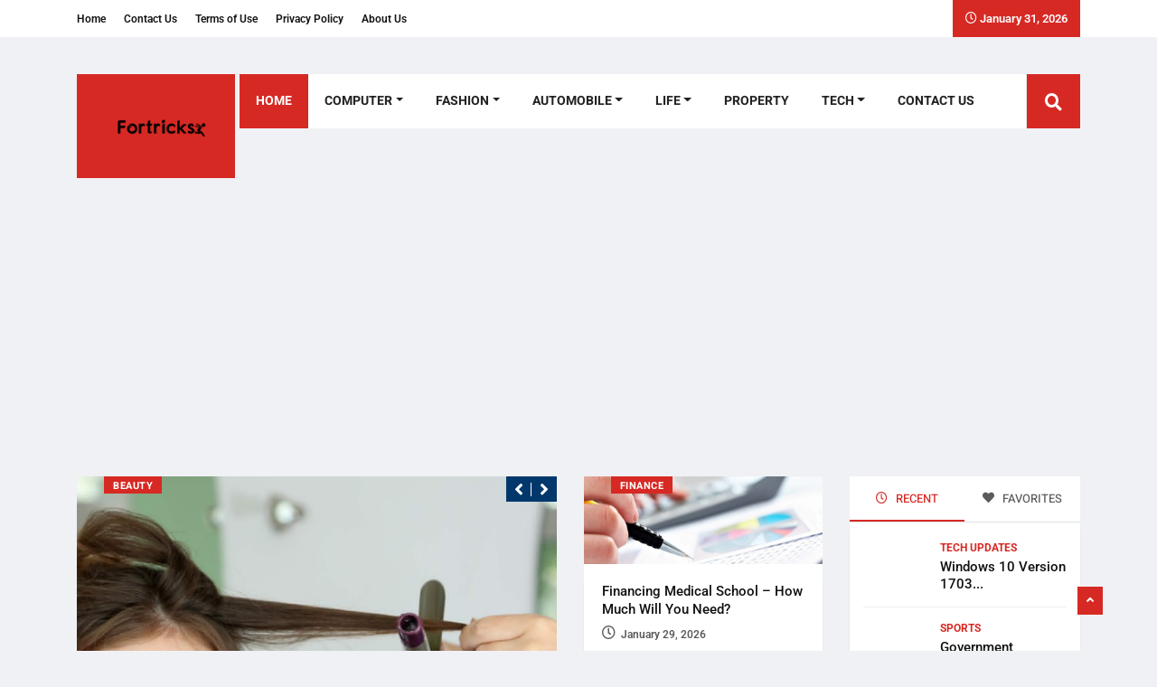

--- FILE ---
content_type: text/html
request_url: http://link.dreamcafe.info/nana.cgi?room=aoyjts77&jump=240&url=https://fortricks.in/
body_size: 288
content:
<html><head>
<meta http-equiv="content-type" content="text/html; charset=UTF-8">
<META HTTP-EQUIV="refresh" CONTENT="0; URL=https://fortricks.in/">
</head>
<body>
移動しない場合は<a href="https://fortricks.in/">ここをクリック</a>して下さい.
</body></html>


--- FILE ---
content_type: text/html; charset=UTF-8
request_url: https://fortricks.in/
body_size: 40188
content:
<!DOCTYPE html>
<html lang="en-US" class="" data-skin="light" prefix="og: https://ogp.me/ns#">

<head>
    <meta charset="UTF-8"><link rel="preconnect" href="https://fonts.gstatic.com/" crossorigin />
    <meta name="viewport" content="width=device-width, initial-scale=1, maximum-scale=1">
	<script data-cfasync="false" data-no-defer="1" data-no-minify="1" data-no-optimize="1">var ewww_webp_supported=!1;function check_webp_feature(A,e){var w;e=void 0!==e?e:function(){},ewww_webp_supported?e(ewww_webp_supported):((w=new Image).onload=function(){ewww_webp_supported=0<w.width&&0<w.height,e&&e(ewww_webp_supported)},w.onerror=function(){e&&e(!1)},w.src="data:image/webp;base64,"+{alpha:"UklGRkoAAABXRUJQVlA4WAoAAAAQAAAAAAAAAAAAQUxQSAwAAAARBxAR/Q9ERP8DAABWUDggGAAAABQBAJ0BKgEAAQAAAP4AAA3AAP7mtQAAAA=="}[A])}check_webp_feature("alpha");</script><script data-cfasync="false" data-no-defer="1" data-no-minify="1" data-no-optimize="1">var Arrive=function(c,w){"use strict";if(c.MutationObserver&&"undefined"!=typeof HTMLElement){var r,a=0,u=(r=HTMLElement.prototype.matches||HTMLElement.prototype.webkitMatchesSelector||HTMLElement.prototype.mozMatchesSelector||HTMLElement.prototype.msMatchesSelector,{matchesSelector:function(e,t){return e instanceof HTMLElement&&r.call(e,t)},addMethod:function(e,t,r){var a=e[t];e[t]=function(){return r.length==arguments.length?r.apply(this,arguments):"function"==typeof a?a.apply(this,arguments):void 0}},callCallbacks:function(e,t){t&&t.options.onceOnly&&1==t.firedElems.length&&(e=[e[0]]);for(var r,a=0;r=e[a];a++)r&&r.callback&&r.callback.call(r.elem,r.elem);t&&t.options.onceOnly&&1==t.firedElems.length&&t.me.unbindEventWithSelectorAndCallback.call(t.target,t.selector,t.callback)},checkChildNodesRecursively:function(e,t,r,a){for(var i,n=0;i=e[n];n++)r(i,t,a)&&a.push({callback:t.callback,elem:i}),0<i.childNodes.length&&u.checkChildNodesRecursively(i.childNodes,t,r,a)},mergeArrays:function(e,t){var r,a={};for(r in e)e.hasOwnProperty(r)&&(a[r]=e[r]);for(r in t)t.hasOwnProperty(r)&&(a[r]=t[r]);return a},toElementsArray:function(e){return e=void 0!==e&&("number"!=typeof e.length||e===c)?[e]:e}}),e=(l.prototype.addEvent=function(e,t,r,a){a={target:e,selector:t,options:r,callback:a,firedElems:[]};return this._beforeAdding&&this._beforeAdding(a),this._eventsBucket.push(a),a},l.prototype.removeEvent=function(e){for(var t,r=this._eventsBucket.length-1;t=this._eventsBucket[r];r--)e(t)&&(this._beforeRemoving&&this._beforeRemoving(t),(t=this._eventsBucket.splice(r,1))&&t.length&&(t[0].callback=null))},l.prototype.beforeAdding=function(e){this._beforeAdding=e},l.prototype.beforeRemoving=function(e){this._beforeRemoving=e},l),t=function(i,n){var o=new e,l=this,s={fireOnAttributesModification:!1};return o.beforeAdding(function(t){var e=t.target;e!==c.document&&e!==c||(e=document.getElementsByTagName("html")[0]);var r=new MutationObserver(function(e){n.call(this,e,t)}),a=i(t.options);r.observe(e,a),t.observer=r,t.me=l}),o.beforeRemoving(function(e){e.observer.disconnect()}),this.bindEvent=function(e,t,r){t=u.mergeArrays(s,t);for(var a=u.toElementsArray(this),i=0;i<a.length;i++)o.addEvent(a[i],e,t,r)},this.unbindEvent=function(){var r=u.toElementsArray(this);o.removeEvent(function(e){for(var t=0;t<r.length;t++)if(this===w||e.target===r[t])return!0;return!1})},this.unbindEventWithSelectorOrCallback=function(r){var a=u.toElementsArray(this),i=r,e="function"==typeof r?function(e){for(var t=0;t<a.length;t++)if((this===w||e.target===a[t])&&e.callback===i)return!0;return!1}:function(e){for(var t=0;t<a.length;t++)if((this===w||e.target===a[t])&&e.selector===r)return!0;return!1};o.removeEvent(e)},this.unbindEventWithSelectorAndCallback=function(r,a){var i=u.toElementsArray(this);o.removeEvent(function(e){for(var t=0;t<i.length;t++)if((this===w||e.target===i[t])&&e.selector===r&&e.callback===a)return!0;return!1})},this},i=new function(){var s={fireOnAttributesModification:!1,onceOnly:!1,existing:!1};function n(e,t,r){return!(!u.matchesSelector(e,t.selector)||(e._id===w&&(e._id=a++),-1!=t.firedElems.indexOf(e._id)))&&(t.firedElems.push(e._id),!0)}var c=(i=new t(function(e){var t={attributes:!1,childList:!0,subtree:!0};return e.fireOnAttributesModification&&(t.attributes=!0),t},function(e,i){e.forEach(function(e){var t=e.addedNodes,r=e.target,a=[];null!==t&&0<t.length?u.checkChildNodesRecursively(t,i,n,a):"attributes"===e.type&&n(r,i)&&a.push({callback:i.callback,elem:r}),u.callCallbacks(a,i)})})).bindEvent;return i.bindEvent=function(e,t,r){t=void 0===r?(r=t,s):u.mergeArrays(s,t);var a=u.toElementsArray(this);if(t.existing){for(var i=[],n=0;n<a.length;n++)for(var o=a[n].querySelectorAll(e),l=0;l<o.length;l++)i.push({callback:r,elem:o[l]});if(t.onceOnly&&i.length)return r.call(i[0].elem,i[0].elem);setTimeout(u.callCallbacks,1,i)}c.call(this,e,t,r)},i},o=new function(){var a={};function i(e,t){return u.matchesSelector(e,t.selector)}var n=(o=new t(function(){return{childList:!0,subtree:!0}},function(e,r){e.forEach(function(e){var t=e.removedNodes,e=[];null!==t&&0<t.length&&u.checkChildNodesRecursively(t,r,i,e),u.callCallbacks(e,r)})})).bindEvent;return o.bindEvent=function(e,t,r){t=void 0===r?(r=t,a):u.mergeArrays(a,t),n.call(this,e,t,r)},o};d(HTMLElement.prototype),d(NodeList.prototype),d(HTMLCollection.prototype),d(HTMLDocument.prototype),d(Window.prototype);var n={};return s(i,n,"unbindAllArrive"),s(o,n,"unbindAllLeave"),n}function l(){this._eventsBucket=[],this._beforeAdding=null,this._beforeRemoving=null}function s(e,t,r){u.addMethod(t,r,e.unbindEvent),u.addMethod(t,r,e.unbindEventWithSelectorOrCallback),u.addMethod(t,r,e.unbindEventWithSelectorAndCallback)}function d(e){e.arrive=i.bindEvent,s(i,e,"unbindArrive"),e.leave=o.bindEvent,s(o,e,"unbindLeave")}}(window,void 0),ewww_webp_supported=!1;function check_webp_feature(e,t){var r;ewww_webp_supported?t(ewww_webp_supported):((r=new Image).onload=function(){ewww_webp_supported=0<r.width&&0<r.height,t(ewww_webp_supported)},r.onerror=function(){t(!1)},r.src="data:image/webp;base64,"+{alpha:"UklGRkoAAABXRUJQVlA4WAoAAAAQAAAAAAAAAAAAQUxQSAwAAAARBxAR/Q9ERP8DAABWUDggGAAAABQBAJ0BKgEAAQAAAP4AAA3AAP7mtQAAAA==",animation:"UklGRlIAAABXRUJQVlA4WAoAAAASAAAAAAAAAAAAQU5JTQYAAAD/////AABBTk1GJgAAAAAAAAAAAAAAAAAAAGQAAABWUDhMDQAAAC8AAAAQBxAREYiI/gcA"}[e])}function ewwwLoadImages(e){if(e){for(var t=document.querySelectorAll(".batch-image img, .image-wrapper a, .ngg-pro-masonry-item a, .ngg-galleria-offscreen-seo-wrapper a"),r=0,a=t.length;r<a;r++)ewwwAttr(t[r],"data-src",t[r].getAttribute("data-webp")),ewwwAttr(t[r],"data-thumbnail",t[r].getAttribute("data-webp-thumbnail"));for(var i=document.querySelectorAll("div.woocommerce-product-gallery__image"),r=0,a=i.length;r<a;r++)ewwwAttr(i[r],"data-thumb",i[r].getAttribute("data-webp-thumb"))}for(var n=document.querySelectorAll("video"),r=0,a=n.length;r<a;r++)ewwwAttr(n[r],"poster",e?n[r].getAttribute("data-poster-webp"):n[r].getAttribute("data-poster-image"));for(var o,l=document.querySelectorAll("img.ewww_webp_lazy_load"),r=0,a=l.length;r<a;r++)e&&(ewwwAttr(l[r],"data-lazy-srcset",l[r].getAttribute("data-lazy-srcset-webp")),ewwwAttr(l[r],"data-srcset",l[r].getAttribute("data-srcset-webp")),ewwwAttr(l[r],"data-lazy-src",l[r].getAttribute("data-lazy-src-webp")),ewwwAttr(l[r],"data-src",l[r].getAttribute("data-src-webp")),ewwwAttr(l[r],"data-orig-file",l[r].getAttribute("data-webp-orig-file")),ewwwAttr(l[r],"data-medium-file",l[r].getAttribute("data-webp-medium-file")),ewwwAttr(l[r],"data-large-file",l[r].getAttribute("data-webp-large-file")),null!=(o=l[r].getAttribute("srcset"))&&!1!==o&&o.includes("R0lGOD")&&ewwwAttr(l[r],"src",l[r].getAttribute("data-lazy-src-webp"))),l[r].className=l[r].className.replace(/\bewww_webp_lazy_load\b/,"");for(var s=document.querySelectorAll(".ewww_webp"),r=0,a=s.length;r<a;r++)e?(ewwwAttr(s[r],"srcset",s[r].getAttribute("data-srcset-webp")),ewwwAttr(s[r],"src",s[r].getAttribute("data-src-webp")),ewwwAttr(s[r],"data-orig-file",s[r].getAttribute("data-webp-orig-file")),ewwwAttr(s[r],"data-medium-file",s[r].getAttribute("data-webp-medium-file")),ewwwAttr(s[r],"data-large-file",s[r].getAttribute("data-webp-large-file")),ewwwAttr(s[r],"data-large_image",s[r].getAttribute("data-webp-large_image")),ewwwAttr(s[r],"data-src",s[r].getAttribute("data-webp-src"))):(ewwwAttr(s[r],"srcset",s[r].getAttribute("data-srcset-img")),ewwwAttr(s[r],"src",s[r].getAttribute("data-src-img"))),s[r].className=s[r].className.replace(/\bewww_webp\b/,"ewww_webp_loaded");window.jQuery&&jQuery.fn.isotope&&jQuery.fn.imagesLoaded&&(jQuery(".fusion-posts-container-infinite").imagesLoaded(function(){jQuery(".fusion-posts-container-infinite").hasClass("isotope")&&jQuery(".fusion-posts-container-infinite").isotope()}),jQuery(".fusion-portfolio:not(.fusion-recent-works) .fusion-portfolio-wrapper").imagesLoaded(function(){jQuery(".fusion-portfolio:not(.fusion-recent-works) .fusion-portfolio-wrapper").isotope()}))}function ewwwWebPInit(e){ewwwLoadImages(e),ewwwNggLoadGalleries(e),document.arrive(".ewww_webp",function(){ewwwLoadImages(e)}),document.arrive(".ewww_webp_lazy_load",function(){ewwwLoadImages(e)}),document.arrive("videos",function(){ewwwLoadImages(e)}),"loading"==document.readyState?document.addEventListener("DOMContentLoaded",ewwwJSONParserInit):("undefined"!=typeof galleries&&ewwwNggParseGalleries(e),ewwwWooParseVariations(e))}function ewwwAttr(e,t,r){null!=r&&!1!==r&&e.setAttribute(t,r)}function ewwwJSONParserInit(){"undefined"!=typeof galleries&&check_webp_feature("alpha",ewwwNggParseGalleries),check_webp_feature("alpha",ewwwWooParseVariations)}function ewwwWooParseVariations(e){if(e)for(var t=document.querySelectorAll("form.variations_form"),r=0,a=t.length;r<a;r++){var i=t[r].getAttribute("data-product_variations"),n=!1;try{for(var o in i=JSON.parse(i))void 0!==i[o]&&void 0!==i[o].image&&(void 0!==i[o].image.src_webp&&(i[o].image.src=i[o].image.src_webp,n=!0),void 0!==i[o].image.srcset_webp&&(i[o].image.srcset=i[o].image.srcset_webp,n=!0),void 0!==i[o].image.full_src_webp&&(i[o].image.full_src=i[o].image.full_src_webp,n=!0),void 0!==i[o].image.gallery_thumbnail_src_webp&&(i[o].image.gallery_thumbnail_src=i[o].image.gallery_thumbnail_src_webp,n=!0),void 0!==i[o].image.thumb_src_webp&&(i[o].image.thumb_src=i[o].image.thumb_src_webp,n=!0));n&&ewwwAttr(t[r],"data-product_variations",JSON.stringify(i))}catch(e){}}}function ewwwNggParseGalleries(e){if(e)for(var t in galleries){var r=galleries[t];galleries[t].images_list=ewwwNggParseImageList(r.images_list)}}function ewwwNggLoadGalleries(e){e&&document.addEventListener("ngg.galleria.themeadded",function(e,t){window.ngg_galleria._create_backup=window.ngg_galleria.create,window.ngg_galleria.create=function(e,t){var r=$(e).data("id");return galleries["gallery_"+r].images_list=ewwwNggParseImageList(galleries["gallery_"+r].images_list),window.ngg_galleria._create_backup(e,t)}})}function ewwwNggParseImageList(e){for(var t in e){var r=e[t];if(void 0!==r["image-webp"]&&(e[t].image=r["image-webp"],delete e[t]["image-webp"]),void 0!==r["thumb-webp"]&&(e[t].thumb=r["thumb-webp"],delete e[t]["thumb-webp"]),void 0!==r.full_image_webp&&(e[t].full_image=r.full_image_webp,delete e[t].full_image_webp),void 0!==r.srcsets)for(var a in r.srcsets)nggSrcset=r.srcsets[a],void 0!==r.srcsets[a+"-webp"]&&(e[t].srcsets[a]=r.srcsets[a+"-webp"],delete e[t].srcsets[a+"-webp"]);if(void 0!==r.full_srcsets)for(var i in r.full_srcsets)nggFSrcset=r.full_srcsets[i],void 0!==r.full_srcsets[i+"-webp"]&&(e[t].full_srcsets[i]=r.full_srcsets[i+"-webp"],delete e[t].full_srcsets[i+"-webp"])}return e}check_webp_feature("alpha",ewwwWebPInit);</script>    <meta name="viewport" content="width=device-width, initial-scale=1, maximum-scale=5">
    <meta name="description" content="Fortricks | New Blogging Era - A new world of Information"/>
    
<!-- Search Engine Optimization by Rank Math - https://rankmath.com/ -->
<title>Fortricks | New Blogging Era | Behold the Power of General News .</title>
<meta name="description" content="01"/>
<meta name="robots" content="follow, index, max-snippet:-1, max-video-preview:-1, max-image-preview:large"/>
<link rel="canonical" href="https://fortricks.in/" />
<meta property="og:locale" content="en_US" />
<meta property="og:type" content="website" />
<meta property="og:title" content="Fortricks | New Blogging Era | Behold the Power of General News ." />
<meta property="og:description" content="01" />
<meta property="og:url" content="https://fortricks.in/" />
<meta property="og:site_name" content="Fortricks | New Blogging Era" />
<meta property="og:updated_time" content="2021-04-11T11:17:22+00:00" />
<meta property="article:published_time" content="2017-08-19T08:31:42+00:00" />
<meta property="article:modified_time" content="2021-04-11T11:17:22+00:00" />
<meta name="twitter:card" content="summary_large_image" />
<meta name="twitter:title" content="Fortricks | New Blogging Era | Behold the Power of General News ." />
<meta name="twitter:description" content="01" />
<meta name="twitter:label1" content="Written by" />
<meta name="twitter:data1" content="Jennie Gray" />
<meta name="twitter:label2" content="Time to read" />
<meta name="twitter:data2" content="2 minutes" />
<script type="application/ld+json" class="rank-math-schema">{"@context":"https://schema.org","@graph":[{"@type":"Organization","@id":"https://fortricks.in/#organization","name":"Fortricks","logo":{"@type":"ImageObject","@id":"https://fortricks.in/#logo","url":"https://aws.wideinfo.org/fortricks.in/wp-content/uploads/2020/11/08082200/fortricks-1-150x120.png","contentUrl":"https://aws.wideinfo.org/fortricks.in/wp-content/uploads/2020/11/08082200/fortricks-1-150x120.png","caption":"Fortricks | New Blogging Era","inLanguage":"en-US"}},{"@type":"WebSite","@id":"https://fortricks.in/#website","url":"https://fortricks.in","name":"Fortricks | New Blogging Era","publisher":{"@id":"https://fortricks.in/#organization"},"inLanguage":"en-US","potentialAction":{"@type":"SearchAction","target":"https://fortricks.in/?s={search_term_string}","query-input":"required name=search_term_string"}},{"@type":"ImageObject","@id":"https://secure.gravatar.com/avatar/d0cfa497d76ad62c8869e08a0632125e?s=96&#038;d=mm&#038;r=g","url":"https://secure.gravatar.com/avatar/d0cfa497d76ad62c8869e08a0632125e?s=96&#038;d=mm&#038;r=g","width":"200","height":"200","inLanguage":"en-US"},{"@type":"WebPage","@id":"https://fortricks.in/#webpage","url":"https://fortricks.in/","name":"Fortricks | New Blogging Era | Behold the Power of General News .","datePublished":"2017-08-19T08:31:42+00:00","dateModified":"2021-04-11T11:17:22+00:00","about":{"@id":"https://fortricks.in/#organization"},"isPartOf":{"@id":"https://fortricks.in/#website"},"primaryImageOfPage":{"@id":"https://secure.gravatar.com/avatar/d0cfa497d76ad62c8869e08a0632125e?s=96&#038;d=mm&#038;r=g"},"inLanguage":"en-US"},{"@type":"Person","@id":"https://fortricks.in/author/jennie/","name":"Jennie Gray","url":"https://fortricks.in/author/jennie/","image":{"@type":"ImageObject","@id":"https://fortricks.in/wp-content/litespeed/avatar/386f0367174de1ed24e48699814dbbe6.jpg?ver=1769418434","url":"https://fortricks.in/wp-content/litespeed/avatar/386f0367174de1ed24e48699814dbbe6.jpg?ver=1769418434","caption":"Jennie Gray","inLanguage":"en-US"},"sameAs":["https://fortricks.in"],"worksFor":{"@id":"https://fortricks.in/#organization"}},{"@type":"Article","headline":"Fortricks | New Blogging Era | Behold the Power of General News .","datePublished":"2017-08-19T08:31:42+00:00","dateModified":"2021-04-11T11:17:22+00:00","author":{"@id":"https://fortricks.in/author/jennie/","name":"Jennie Gray"},"publisher":{"@id":"https://fortricks.in/#organization"},"description":"01","name":"Fortricks | New Blogging Era | Behold the Power of General News .","@id":"https://fortricks.in/#richSnippet","isPartOf":{"@id":"https://fortricks.in/#webpage"},"image":{"@id":"https://secure.gravatar.com/avatar/d0cfa497d76ad62c8869e08a0632125e?s=96&#038;d=mm&#038;r=g"},"inLanguage":"en-US","mainEntityOfPage":{"@id":"https://fortricks.in/#webpage"}}]}</script>
<meta name="google-site-verification" content="kE713MCQ0dr_osPOmkg4bwNwO5TCyArg9kduMB0Ok5Y" />
<!-- /Rank Math WordPress SEO plugin -->

<link rel='dns-prefetch' href='//fonts.googleapis.com' />
<link rel="alternate" type="application/rss+xml" title="Fortricks | New Blogging Era &raquo; Feed" href="https://fortricks.in/feed/" />
<link rel="alternate" title="oEmbed (JSON)" type="application/json+oembed" href="https://fortricks.in/wp-json/oembed/1.0/embed?url=https%3A%2F%2Ffortricks.in%2F" />
<link rel="alternate" title="oEmbed (XML)" type="text/xml+oembed" href="https://fortricks.in/wp-json/oembed/1.0/embed?url=https%3A%2F%2Ffortricks.in%2F&#038;format=xml" />
<style id='wp-img-auto-sizes-contain-inline-css' type='text/css'>
img:is([sizes=auto i],[sizes^="auto," i]){contain-intrinsic-size:3000px 1500px}
/*# sourceURL=wp-img-auto-sizes-contain-inline-css */
</style>
<style id="litespeed-ccss">.fa{-moz-osx-font-smoothing:grayscale;-webkit-font-smoothing:antialiased;display:inline-block;font-style:normal;font-variant:normal;text-rendering:auto;line-height:1}.fa-angle-up:before{content:"\f106"}.fa-bolt:before{content:"\f0e7"}.fa-heart:before{content:"\f004"}.fa{font-family:'Font Awesome 5 Free';font-weight:900}.clearfix:after,.clearfix:before{display:table;content:""}.clearfix:after{clear:both}.elementor-column-gap-default>.elementor-row>.elementor-column>.elementor-element-populated{padding:10px}@media (max-width:767px){.elementor-column{width:100%}}.elementor{-webkit-hyphens:manual;-ms-hyphens:manual;hyphens:manual}.elementor *,.elementor :after,.elementor :before{-webkit-box-sizing:border-box;box-sizing:border-box}.elementor a{-webkit-box-shadow:none;box-shadow:none;text-decoration:none}.elementor img{height:auto;max-width:100%;border:none;-webkit-border-radius:0;border-radius:0;-webkit-box-shadow:none;box-shadow:none}:root{--page-title-display:block}.elementor-section{position:relative}.elementor-section .elementor-container{display:-webkit-box;display:-ms-flexbox;display:flex;margin-right:auto;margin-left:auto;position:relative}@media (max-width:1024px){.elementor-section .elementor-container{-ms-flex-wrap:wrap;flex-wrap:wrap}}.elementor-section.elementor-section-boxed>.elementor-container{max-width:1140px}.elementor-row{width:100%;display:-webkit-box;display:-ms-flexbox;display:flex}@media (max-width:1024px){.elementor-row{-ms-flex-wrap:wrap;flex-wrap:wrap}}.elementor-widget-wrap{position:relative;width:100%;-ms-flex-wrap:wrap;flex-wrap:wrap;-ms-flex-line-pack:start;align-content:flex-start}.elementor:not(.elementor-bc-flex-widget) .elementor-widget-wrap{display:-webkit-box;display:-ms-flexbox;display:flex}.elementor-widget-wrap>.elementor-element{width:100%}.elementor-widget{position:relative}.elementor-widget:not(:last-child){margin-bottom:20px}.elementor-column{min-height:1px}.elementor-column,.elementor-column-wrap{position:relative;display:-webkit-box;display:-ms-flexbox;display:flex}.elementor-column-wrap{width:100%}@media (min-width:768px){.elementor-column.elementor-col-33{width:33.333%}}@media (max-width:767px){.elementor-column{width:100%}}@media (max-width:767px){.elementor .elementor-hidden-phone{display:none}}@media (min-width:768px) and (max-width:1024px){.elementor .elementor-hidden-tablet{display:none}}.elementor-kit-10151{--e-global-color-primary:#6ec1e4;--e-global-color-secondary:#54595f;--e-global-color-text:#7a7a7a;--e-global-color-accent:#61ce70;--e-global-typography-primary-font-family:"Roboto";--e-global-typography-primary-font-weight:600;--e-global-typography-secondary-font-family:"Roboto Slab";--e-global-typography-secondary-font-weight:400;--e-global-typography-text-font-family:"Roboto";--e-global-typography-text-font-weight:400;--e-global-typography-accent-font-family:"Roboto";--e-global-typography-accent-font-weight:500}.elementor-section.elementor-section-boxed>.elementor-container{max-width:1140px}.elementor-widget:not(:last-child){margin-bottom:20px}@media (max-width:1024px){.elementor-section.elementor-section-boxed>.elementor-container{max-width:1024px}}@media (max-width:767px){.elementor-section.elementor-section-boxed>.elementor-container{max-width:767px}}.elementor-widget-vinazine-featured-post .post-title{font-family:var(--e-global-typography-secondary-font-family),Sans-serif;font-weight:var(--e-global-typography-secondary-font-weight)}.elementor-6215 .elementor-element.elementor-element-6d399918{margin-top:0;margin-bottom:0;padding:30px 0 0}.elementor-6215 .elementor-element.elementor-element-392bb469>.elementor-element-populated{margin:0;padding:0 15px}.elementor-6215 .elementor-element.elementor-element-4c847f30 .featured-post .item{min-height:591px}.elementor-6215 .elementor-element.elementor-element-4c847f30 .post-title{font-family:"Heebo",Sans-serif;font-size:36px;font-weight:700;line-height:1.2em}.elementor-6215 .elementor-element.elementor-element-73b265b6>.elementor-column-wrap>.elementor-widget-wrap>.elementor-widget:not(.elementor-widget__width-auto):not(.elementor-widget__width-initial):not(:last-child):not(.elementor-absolute){margin-bottom:30px}.elementor-6215 .elementor-element.elementor-element-73b265b6>.elementor-element-populated{margin:0;padding:0 15px}.elementor-6215 .elementor-element.elementor-element-74a7b249 .grid-item{margin:0 0 28px}.elementor-6215 .elementor-element.elementor-element-74a7b249>.elementor-widget-container{margin:0}.elementor-6215 .elementor-element.elementor-element-5946c0e4 .grid-item{margin:0}.elementor-6215 .elementor-element.elementor-element-5946c0e4>.elementor-widget-container{margin:0}.elementor-6215 .elementor-element.elementor-element-3bf70c9f>.elementor-element-populated{padding:0 15px}.elementor-6215 .elementor-element.elementor-element-3f79a92a>.elementor-widget-container{padding:0 0 20px}@media (min-width:768px){.elementor-6215 .elementor-element.elementor-element-392bb469{width:49.167%}.elementor-6215 .elementor-element.elementor-element-73b265b6{width:25.829%}.elementor-6215 .elementor-element.elementor-element-3bf70c9f{width:25%}}@media (max-width:1024px) and (min-width:768px){.elementor-6215 .elementor-element.elementor-element-392bb469{width:100%}.elementor-6215 .elementor-element.elementor-element-73b265b6{width:100%}.elementor-6215 .elementor-element.elementor-element-3bf70c9f{width:100%}}@media (max-width:1024px){.elementor-6215 .elementor-element.elementor-element-392bb469>.elementor-element-populated{padding:0 15px 30px}.elementor-6215 .elementor-element.elementor-element-4c847f30 .featured-post .item{min-height:434px}.elementor-6215 .elementor-element.elementor-element-73b265b6>.elementor-element-populated{padding:0 15px}.elementor-6215 .elementor-element.elementor-element-74a7b249 .grid-item{margin:0 0 30px}.elementor-6215 .elementor-element.elementor-element-5946c0e4 .grid-item{margin:0 0 30px}.elementor-6215 .elementor-element.elementor-element-3bf70c9f>.elementor-element-populated{padding:0 15px}}@media (max-width:767px){.elementor-6215 .elementor-element.elementor-element-392bb469>.elementor-element-populated{padding:0 15px}.elementor-6215 .elementor-element.elementor-element-4c847f30 .featured-post .item{min-height:300px}.elementor-6215 .elementor-element.elementor-element-4c847f30 .post-title{font-size:24px}.elementor-6215 .elementor-element.elementor-element-74a7b249 .grid-item{margin:0}.elementor-6215 .elementor-element.elementor-element-5946c0e4 .grid-item{margin:0}.elementor-6215 .elementor-element.elementor-element-3bf70c9f>.elementor-element-populated{padding:0 15px 10px}}:root{--size:100px;--bord:15px}:root{--blue:#007bff;--indigo:#6610f2;--purple:#6f42c1;--pink:#e83e8c;--red:#dc3545;--orange:#fd7e14;--yellow:#ffc107;--green:#28a745;--teal:#20c997;--cyan:#17a2b8;--white:#fff;--gray:#6c757d;--gray-dark:#343a40;--primary:#007bff;--secondary:#6c757d;--success:#28a745;--info:#17a2b8;--warning:#ffc107;--danger:#dc3545;--light:#f8f9fa;--dark:#343a40;--breakpoint-xs:0;--breakpoint-sm:576px;--breakpoint-md:768px;--breakpoint-lg:992px;--breakpoint-xl:1200px;--font-family-sans-serif:-apple-system,BlinkMacSystemFont,"Segoe UI",Roboto,"Helvetica Neue",Arial,sans-serif,"Apple Color Emoji","Segoe UI Emoji","Segoe UI Symbol";--font-family-monospace:SFMono-Regular,Menlo,Monaco,Consolas,"Liberation Mono","Courier New",monospace}*,:after,:before{box-sizing:border-box}html{font-family:sans-serif;line-height:1.15;-webkit-text-size-adjust:100%;-ms-text-size-adjust:100%;-ms-overflow-style:scrollbar}@-ms-viewport{width:device-width}header,nav,section{display:block}body{margin:0;font-family:-apple-system,BlinkMacSystemFont,"Segoe UI",Roboto,"Helvetica Neue",Arial,sans-serif,"Apple Color Emoji","Segoe UI Emoji","Segoe UI Symbol";font-size:1rem;font-weight:400;line-height:1.5;color:#212529;text-align:left;background-color:#fff}h2,h3,h4{margin-top:0;margin-bottom:.5rem}p{margin-top:0;margin-bottom:1rem}ul{margin-top:0;margin-bottom:1rem}ul ul{margin-bottom:0}a{color:#007bff;text-decoration:none;background-color:transparent;-webkit-text-decoration-skip:objects}img{vertical-align:middle;border-style:none}button{border-radius:0}button,input{margin:0;font-family:inherit;font-size:inherit;line-height:inherit}button,input{overflow:visible}button{text-transform:none}button,html [type=button]{-webkit-appearance:button}[type=button]::-moz-focus-inner,button::-moz-focus-inner{padding:0;border-style:none}[type=search]{outline-offset:-2px;-webkit-appearance:none}[type=search]::-webkit-search-cancel-button,[type=search]::-webkit-search-decoration{-webkit-appearance:none}::-webkit-file-upload-button{font:inherit;-webkit-appearance:button}h2,h3,h4{margin-bottom:.5rem;font-family:inherit;font-weight:500;line-height:1.2;color:inherit}h2{font-size:2rem}h3{font-size:1.75rem}h4{font-size:1.5rem}.img-fluid{max-width:100%;height:auto}.container{width:100%;padding-right:15px;padding-left:15px;margin-right:auto;margin-left:auto}@media (min-width:576px){.container{max-width:540px}}@media (min-width:768px){.container{max-width:720px}}@media (min-width:992px){.container{max-width:960px}}@media (min-width:1200px){.container{max-width:1140px}}.row{display:-webkit-box;display:-ms-flexbox;display:flex;-ms-flex-wrap:wrap;flex-wrap:wrap;margin-right:-15px;margin-left:-15px}.col-lg-10,.col-lg-2,.col-lg-5,.col-lg-7{position:relative;width:100%;min-height:1px;padding-right:15px;padding-left:15px}@media (min-width:992px){.col-lg-2{-webkit-box-flex:0;-ms-flex:0 0 16.666667%;flex:0 0 16.666667%;max-width:16.666667%}.col-lg-5{-webkit-box-flex:0;-ms-flex:0 0 41.666667%;flex:0 0 41.666667%;max-width:41.666667%}.col-lg-7{-webkit-box-flex:0;-ms-flex:0 0 58.333333%;flex:0 0 58.333333%;max-width:58.333333%}.col-lg-10{-webkit-box-flex:0;-ms-flex:0 0 83.333333%;flex:0 0 83.333333%;max-width:83.333333%}}.form-control{display:block;width:100%;padding:.375rem .75rem;font-size:1rem;line-height:1.5;color:#495057;background-color:#fff;background-clip:padding-box;border:1px solid #ced4da;border-radius:.25rem}.form-control::-ms-expand{background-color:transparent;border:0}.form-control::-webkit-input-placeholder{color:#6c757d;opacity:1}.form-control::-moz-placeholder{color:#6c757d;opacity:1}.form-control:-ms-input-placeholder{color:#6c757d;opacity:1}.form-control::-ms-input-placeholder{color:#6c757d;opacity:1}.btn{display:inline-block;font-weight:400;text-align:center;white-space:nowrap;vertical-align:middle;border:1px solid transparent;padding:.375rem .75rem;font-size:1rem;line-height:1.5;border-radius:.25rem}.btn-primary{color:#fff;background-color:#007bff;border-color:#007bff}.collapse{display:none}.dropdown{position:relative}.dropdown-toggle:after{display:inline-block;width:0;height:0;margin-left:.255em;vertical-align:.255em;content:"";border-top:.3em solid;border-right:.3em solid transparent;border-bottom:0;border-left:.3em solid transparent}.dropdown-menu{position:absolute;top:100%;left:0;z-index:1000;display:none;float:left;min-width:10rem;padding:.5rem 0;margin:.125rem 0 0;font-size:1rem;color:#212529;text-align:left;list-style:none;background-color:#fff;background-clip:padding-box;border:1px solid rgba(0,0,0,.15);border-radius:.25rem}.dropdown-item{display:block;width:100%;padding:.25rem 1.5rem;clear:both;font-weight:400;color:#212529;text-align:inherit;white-space:nowrap;background-color:transparent;border:0}.input-group{position:relative;display:-webkit-box;display:-ms-flexbox;display:flex;-ms-flex-wrap:wrap;flex-wrap:wrap;-webkit-box-align:stretch;-ms-flex-align:stretch;align-items:stretch;width:100%}.input-group>.form-control{position:relative;-webkit-box-flex:1;-ms-flex:1 1 auto;flex:1 1 auto;width:1%;margin-bottom:0}.input-group>.form-control:not(:last-child){border-top-right-radius:0;border-bottom-right-radius:0}.input-group-append{display:-webkit-box;display:-ms-flexbox;display:flex}.input-group-append{margin-left:-1px}.nav{display:-webkit-box;display:-ms-flexbox;display:flex;-ms-flex-wrap:wrap;flex-wrap:wrap;padding-left:0;margin-bottom:0;list-style:none}.nav-link{display:block;padding:.5rem 1rem}.nav-tabs{border-bottom:1px solid #dee2e6}.tab-content>.tab-pane{display:none}.tab-content>.active{display:block}.navbar{position:relative;display:-webkit-box;display:-ms-flexbox;display:flex;-ms-flex-wrap:wrap;flex-wrap:wrap;-webkit-box-align:center;-ms-flex-align:center;align-items:center;-webkit-box-pack:justify;-ms-flex-pack:justify;justify-content:space-between;padding:.5rem 1rem}.navbar-brand{display:inline-block;padding-top:.3125rem;padding-bottom:.3125rem;margin-right:1rem;font-size:1.25rem;line-height:inherit;white-space:nowrap}.navbar-nav{display:-webkit-box;display:-ms-flexbox;display:flex;-webkit-box-orient:vertical;-webkit-box-direction:normal;-ms-flex-direction:column;flex-direction:column;padding-left:0;margin-bottom:0;list-style:none}.navbar-nav .nav-link{padding-right:0;padding-left:0}.navbar-nav .dropdown-menu{position:static;float:none}.navbar-collapse{-ms-flex-preferred-size:100%;flex-basis:100%;-webkit-box-flex:1;-ms-flex-positive:1;flex-grow:1;-webkit-box-align:center;-ms-flex-align:center;align-items:center}.navbar-toggler{padding:.25rem .75rem;font-size:1.25rem;line-height:1;background-color:transparent;border:1px solid transparent;border-radius:.25rem}.navbar-toggler-icon{display:inline-block;width:1.5em;height:1.5em;vertical-align:middle;content:"";background:no-repeat center center;background-size:100% 100%}@media (min-width:992px){.navbar-expand-lg{-webkit-box-orient:horizontal;-webkit-box-direction:normal;-ms-flex-flow:row nowrap;flex-flow:row nowrap;-webkit-box-pack:start;-ms-flex-pack:start;justify-content:flex-start}.navbar-expand-lg .navbar-nav{-webkit-box-orient:horizontal;-webkit-box-direction:normal;-ms-flex-direction:row;flex-direction:row}.navbar-expand-lg .navbar-nav .dropdown-menu{position:absolute}.navbar-expand-lg .navbar-nav .nav-link{padding-right:.5rem;padding-left:.5rem}.navbar-expand-lg .navbar-collapse{display:-webkit-box!important;display:-ms-flexbox!important;display:flex!important;-ms-flex-preferred-size:auto;flex-basis:auto}.navbar-expand-lg .navbar-toggler{display:none}}.navbar-light .navbar-brand{color:rgba(0,0,0,.9)}.navbar-light .navbar-nav .nav-link{color:rgba(0,0,0,.5)}.navbar-light .navbar-nav .active>.nav-link,.navbar-light .navbar-nav .nav-link.active{color:rgba(0,0,0,.9)}.navbar-light .navbar-toggler{color:rgba(0,0,0,.5);border-color:rgba(0,0,0,.1)}.navbar-light .navbar-toggler-icon{background-image:url("data:image/svg+xml;charset=utf8,%3Csvg viewBox='0 0 30 30' xmlns='http://www.w3.org/2000/svg'%3E%3Cpath stroke='rgba(0, 0, 0, 0.5)' stroke-width='2' stroke-linecap='round' stroke-miterlimit='10' d='M4 7h22M4 15h22M4 23h22'/%3E%3C/svg%3E")}.media{display:-webkit-box;display:-ms-flexbox;display:flex;-webkit-box-align:start;-ms-flex-align:start;align-items:flex-start}.media-body{-webkit-box-flex:1;-ms-flex:1;flex:1}.clearfix:after{display:block;clear:both;content:""}.d-none{display:none!important}.d-flex{display:-webkit-box!important;display:-ms-flexbox!important;display:flex!important}@media (min-width:992px){.d-lg-none{display:none!important}}.align-self-center{-ms-flex-item-align:center!important;align-self:center!important}.float-left{float:left!important}.pr-0{padding-right:0!important}.text-right{text-align:right!important}.text-center{text-align:center!important}.fa{display:inline-block;font:normal normal normal 14px/1 FontAwesome;font-size:inherit;text-rendering:auto;-webkit-font-smoothing:antialiased;-moz-osx-font-smoothing:grayscale}.fa-heart:before{content:"\f004"}.fa-clock-o:before{content:"\f017"}.fa-bolt:before{content:"\f0e7"}.fa-angle-up:before{content:"\f106"}[class^=icon-],[class*=" icon-"]{font-family:'icomoon'!important;speak:none;font-style:normal;font-weight:400;font-variant:normal;text-transform:none;line-height:1;-webkit-font-smoothing:antialiased;-moz-osx-font-smoothing:grayscale}.icon-fire:before{content:"\e906"}.icon-search:before{content:"\e90c"}.owl-carousel{position:relative}.owl-carousel{display:none;width:100%;z-index:1}button::-moz-focus-inner{padding:0;border:0}:root{font-size:16px}body{color:#232323;-webkit-font-smoothing:antialiased;-moz-osx-font-smoothing:grayscale;overflow-x:hidden;line-height:24px;font-family:"Arimo",sans-serif;background:#e9edf2}p{margin-bottom:1rem}h2,h3,h4,.navbar-container .navbar .nav-item a,.post-cat,.post-list-item .nav-tabs li a{font-family:"Heebo",sans-serif}h2{font-size:28px}h3{font-size:22px}h4{font-size:20px}a,a:visited{text-decoration:none;outline:0 solid}.btn{font-size:13px;text-transform:uppercase;color:#fff;outline:none;border:none;padding:13px 37px;border-radius:0;font-weight:600}.btn.btn-primary{background:#d72924}section{padding:15px 0}.hidden{display:none!important}.pr-0{padding-right:0}.post-cat{background:#007dff}.post-title{font-size:15px;font-weight:500;color:#151515;margin-bottom:5px;line-height:20px}.post-title a{color:#222}.post-meta-info{margin-bottom:10px;padding-left:0}.post-meta-info li{font-size:12px;display:inline-block;position:relative;margin-right:20px;font-weight:600;color:#5c5c5c}.post-meta-info li i{margin-right:6px;font-size:15px}.post-meta-info li a{color:#5c5c5c}.post-meta-info li.author{padding-left:0}.post-meta-info li.author img{position:relative;left:0;top:0;width:25px;height:25px;margin-right:6px;display:inline-block;border-radius:50%;-webkit-border-radius:50%;-ms-border-radius:50%}.post-meta-info li.author a{color:#232323}.post-meta-info li:last-child{margin-right:0}.post-meta-info li.active{color:#d72924;font-weight:600}.grid-no-desc .post-content p{display:none}.grid-md .post-title{font-size:20px;line-height:26px;margin-bottom:10px}.grid-md .ts-overlay-style .overlay-post-content .post-title{margin-bottom:10px}img{-ms-interpolation-mode:bicubic;border:0;height:auto;max-width:100%;vertical-align:middle}p{margin:0 0 15px}#preloader{position:fixed;top:0;left:0;height:100%;width:100%;z-index:99999999999999;overflow:hidden;background-color:#d72924}.preloader-cancel-btn-wraper{position:fixed;bottom:0;right:0;padding:30px}.preloader-cancel-btn-wraper .preloader-cancel-btn{border-radius:36px;font-size:11px;padding:13px 23px;background:#9a2521}.spinner{width:40px;height:40px;position:absolute;top:50%;left:50%;-webkit-transform:translate(-50%,-50%);-ms-transform:translate(-50%,-50%);transform:translate(-50%,-50%)}.double-bounce1{width:100%;height:100%;border-radius:50%;background-color:#fff;opacity:.6;position:absolute;top:0;left:0;-webkit-animation:sk-bounce 2s infinite ease-in-out;animation:sk-bounce 2s infinite ease-in-out}.double-bounce2{width:100%;height:100%;border-radius:50%;background-color:#fff;opacity:.6;position:absolute;top:0;left:0;-webkit-animation:sk-bounce 2s infinite ease-in-out;animation:sk-bounce 2s infinite ease-in-out;-webkit-animation-delay:-1s;animation-delay:-1s}@-webkit-keyframes sk-bounce{0%,100%{transform:scale(0);-webkit-transform:scale(0)}50%{transform:scale(1);-webkit-transform:scale(1)}}@keyframes sk-bounce{0%,100%{transform:scale(0);-webkit-transform:scale(0)}50%{transform:scale(1);-webkit-transform:scale(1)}}.ts-top-nav{padding-left:0}.ts-top-nav li{display:inline-block;margin-right:16px}.ts-top-nav li a{font-size:12px;color:#151515;line-height:40px;padding:0;font-weight:600}.ts-top-nav li:last-of-type{margin-right:0}.top-social li{display:inline-block;line-height:41px}.top-social li.ts-date{padding:0 14px;margin-left:19px;background:#d72924;color:#fff;font-weight:600}.top-bar{background:#fff;padding:0;border-top:0!important}.top-bar ul{margin-bottom:0}.top-bar .ts-top-nav{display:inline-block}.top-bar .ts-date{font-size:13px;color:#606060}.logo{padding:0 10px}ul.right-menu.align-to-right{margin-bottom:0;list-style:none;padding:0}.header-nav-item{padding-left:5px}.breaking-title{font-size:13px;text-transform:uppercase;color:#d72924;font-weight:700;margin-bottom:0;line-height:26px;padding-right:10px}.breaking-title i{font-size:15px;margin-right:6px}.ts-breaking-news{background:#fff;padding:12px 20px;margin-bottom:5px}.ts-breaking-news .breaking-news-content{width:80%}.header-default{position:relative}.logo{background:#d72924;height:115px}.logo a{display:block;text-align:center;line-height:115px}.logo img{max-width:100%}.right-menu li{float:left}.right-menu li a{line-height:61px;width:60px;height:60px;font-size:19px;display:block;text-align:center;border-left:1px solid #e9e9e9;color:#5c5c5c}.navbar-container{position:relative;background-color:#fff}.navbar-container:after{content:"";display:block;clear:both}.navbar-container .nav-search-button{background-color:#d72924;color:#fff;padding-top:2px!important}.navbar-container .nav-search-button:before{display:none}.navbar-container .right-menu{position:absolute;right:0;top:0}.navbar-container .navbar{background-color:#fff;padding:0;font-weight:700;text-transform:uppercase;color:#232323}.navbar-container .navbar .navbar-toggler{border:0}.navbar-container .navbar .navbar-brand{height:50px;margin:5px 0 5px 20px}.navbar-container .navbar .navbar-brand img{max-height:100%}.navbar-container .navbar .main-menu .nav-item>a{color:#232323;font-size:14px}.navbar-container .navbar .main-menu .nav-item>a.active{background-color:#d72924;color:#fff}.navbar-container .navbar .main-menu .nav-item .dropdown-menu{margin-top:0;margin-bottom:0;-webkit-box-shadow:0 6px 12px rgba(0,0,0,.175);box-shadow:0 6px 12px rgba(0,0,0,.175);border:0;font-size:13px;border-top:solid 1px #f0f0f0;min-width:220px;border-radius:0;padding:0 10px}.navbar-container .navbar .main-menu .nav-item .dropdown-menu li.dropdown>a:before{content:'\f0da';font-size:10px;font-family:'Fontawesome';position:absolute;right:8px;top:12px}.navbar-container .navbar .main-menu .nav-item .dropdown-menu>li>.dropdown-item{background-color:#fff!important;padding:14px 16px;font-weight:700;position:relative;border-bottom:1px solid #f0f0f0;white-space:pre-wrap}.navbar-container .navbar .main-menu .nav-item>a{padding:18px}.navbar-container .main-menu>.menu-item>.dropdown-menu>.menu-item>.dropdown-menu{right:100%;top:0;left:auto}.navbar-container .vinkmag-serach{display:none}.navbar-container .vinkmag-serach .input-group{position:absolute;top:0;left:0;right:0;bottom:0;background-color:#fff}.navbar-container .vinkmag-serach .input-group .form-control{border:0;line-height:60px;font-size:20px;border-radius:0}.navbar-container .vinkmag-serach .input-group .nav-search-close-button{display:-webkit-box!important;display:-ms-flexbox!important;display:flex!important;width:28px;line-height:normal;color:#70798b;font-size:20px;text-align:center;padding-top:0;padding-right:15px;-ms-flex-item-align:center;align-self:center}.ts-overlay-style{position:relative}.ts-overlay-style .item:before{content:" ";position:absolute;display:block;width:100%;height:100%;z-index:1;bottom:0;left:0;background:-webkit-gradient(linear,left top,left bottom,color-stop(40%,rgba(0,0,0,0)),to(rgba(0,0,0,.75)));background:-webkit-linear-gradient(top,rgba(0,0,0,0) 40%,rgba(0,0,0,.75) 100%);background:-o-linear-gradient(top,rgba(0,0,0,0) 40%,rgba(0,0,0,.75) 100%);background:linear-gradient(to bottom,rgba(0,0,0,0) 40%,rgba(0,0,0,.75) 100%)}.ts-overlay-style .item:after{background:rgba(0,0,0,.2);position:absolute;display:block;width:100%;height:100%;z-index:0;bottom:0;left:0;content:'';opacity:0}.ts-overlay-style .post-meta-info{margin-bottom:0}.ts-overlay-style.featured-post .ts-post-thumb{margin-bottom:0}.ts-overlay-style .item.item-before:before{display:none}.ts-overlay-style .item .gradient-overlay{position:absolute;display:block;width:100%;height:100%;z-index:1;bottom:0;left:0;background:-webkit-gradient(linear,left top,left bottom,color-stop(55%,transparent),to(rgba(0,0,0,.95)));background:-webkit-linear-gradient(top,transparent 55%,rgba(0,0,0,.95) 100%);background:-o-linear-gradient(top,transparent 55%,rgba(0,0,0,.95) 100%);background:linear-gradient(to bottom,transparent 55%,rgba(0,0,0,.95) 100%)}.vinazine-featured-post .ts-overlay-style .item .gradient-overlay{opacity:1;background:-webkit-gradient(linear,left top,left bottom,color-stop(70%,transparent),to(rgba(0,0,0,.9)));background:-webkit-linear-gradient(top,transparent 70%,rgba(0,0,0,.9) 100%);background:-o-linear-gradient(top,transparent 70%,rgba(0,0,0,.9) 100%);background:linear-gradient(to bottom,transparent 70%,rgba(0,0,0,.9) 100%)}.slider-grid-style1 .ts-overlay-style .overlay-post-content .post-content{padding:24px 30px 30px}.slider-grid-style1 .ts-overlay-style .overlay-post-content .post-title{margin-bottom:15px}.post-content{z-index:1;position:relative}.post-content p{font-size:15px;line-height:24px;color:#232323}.ts-overlay-style .overlay-post-content{position:absolute;bottom:0}.ts-overlay-style .overlay-post-content .post-content{padding:24px 24px 18px}.ts-overlay-style .overlay-post-content .post-title{margin-bottom:5px}.ts-overlay-style .overlay-post-content .post-title a{color:#fff;text-shadow:1px 1px 3px rgba(0,0,0,.4)}.ts-overlay-style .overlay-post-content .post-meta-info li{color:#fff}.ts-overlay-style .overlay-post-content .post-meta-info li a{color:#fff}.ts-overlay-style .overlay-post-content .post-meta-info li.active{color:#d72924}.post-cat{position:relative;z-index:1;display:inline-block;color:#fff;font-size:11px;font-weight:700!important;text-transform:uppercase;padding:0 10px;left:30px;line-height:21px;height:19px;top:-3px;letter-spacing:.55px}.ts-grid-box{position:relative;margin-bottom:30px;padding:30px;background:#fff;-webkit-box-shadow:0px 2px 2px 0px rgba(0,0,0,.08);box-shadow:0px 2px 2px 0px rgba(0,0,0,.08)}.ts-grid-box.ts-grid-content{padding:0;-webkit-box-shadow:none;box-shadow:none}.ts-grid-box.ts-grid-content .post-content{padding:0 20px 10px;-webkit-box-shadow:0px 2px 2px 0px rgba(0,0,0,.08);box-shadow:0px 2px 2px 0px rgba(0,0,0,.08)}.ts-grid-box .post-cat{position:absolute;top:0}.ts-grid-box .ts-post-thumb{position:relative;width:100%;height:100%;overflow:hidden;margin-bottom:20px;min-height:10px}.ts-grid-box .ts-post-thumb img{width:100%;-webkit-transform:scale(1);-ms-transform:scale(1);transform:scale(1);-webkit-backface-visibility:hidden;backface-visibility:hidden}.ts-grid-box:last-of-type{margin-bottom:0}.post-list-item{position:relative;background:#fff}.post-list-item .nav-tabs{display:-ms-flexbox;display:-webkit-box;display:flex;-ms-flex-wrap:wrap;flex-wrap:wrap;margin-bottom:6px}.post-list-item .nav-tabs li{-ms-flex-preferred-size:0;flex-basis:0;-ms-flex-positive:1;-webkit-box-flex:1;flex-grow:1;max-width:100%;text-align:center;margin-bottom:0}.post-list-item .nav-tabs li a{font-size:13px;text-transform:uppercase;color:#5c5c5c;line-height:50px;font-weight:500!important;position:relative;display:block}.post-list-item .nav-tabs li a:before{position:absolute;left:0;bottom:0;width:100%;height:2px;background:#6200ee;content:'';opacity:0}.post-list-item .nav-tabs li a i{margin-right:6px}.post-list-item .nav-tabs li a.active{color:#6200ee}.post-list-item .nav-tabs li a.active:before{opacity:1}.post-tab-list{margin-bottom:0;padding:15px}.post-tab-list .post-content.media{border-bottom:1px solid #ededed;margin-bottom:16px;padding-bottom:15px}.post-tab-list .post-content.media .sidebar-img{width:70px;height:50px}.post-tab-list .post-content.media .post-title{margin-bottom:0;line-height:19px}.post-tab-list .post-content.media:last-of-type{padding-bottom:0;border-bottom:none;margin-bottom:5px}.post-tab-list .post-tag{line-height:11px;margin-bottom:6px;display:block}.post-tab-list .post-tag a{font-size:12px;text-transform:uppercase;font-weight:700}img.sidebar-img{width:90px;height:65px;margin-right:15px}.grid-slider .post-meta-info{margin-bottom:0}.ts-grid-box.ts-col-box .post-content p{margin-top:8px}.ts-tranding-post .ts-post-thumb{margin-bottom:0}.ts-grid-box-heighlight .vinazine-more-post .ts-post-thumb{margin-bottom:0}.widgets{margin-bottom:30px}.widgets:last-of-type{margin-bottom:0}.widgets ul li{font-size:14px;color:#232323;margin-bottom:12px}.widgets ul li:last-child{margin-bottom:0}.widgets ul li a{font-size:14px;color:#232323}.ts-post-thumb{position:relative;width:100%;height:100%;overflow:hidden;margin-bottom:20px}.ts-post-thumb img{width:100%}.featured-post .item{background-position:50% 50%;-webkit-background-size:cover;background-size:cover;-webkit-backface-visibility:hidden}.img-link{display:block;width:100%;height:100%;position:absolute;z-index:1}.col-post .ts-grid-box.ts-grid-content .post-content{padding:0 20px 5px}.back-to-top{position:fixed;right:60px;bottom:40px;z-index:10;-webkit-backface-visibility:hidden}.back-to-top .btn{padding:6px 10px}body{font-family:"Arimo"}h2,h3,h4{font-family:"Heebo";font-style:normal;font-weight:400}.post-cat,.post-list-item .nav-tabs li a{font-family:"Heebo"}.body-inner-content{background-color:#f0f1f4;background-image:url();background-repeat:no-repeat;background-position:top center;background-size:cover}.top-bar .top-social li.ts-date,.logo,.navbar-style1.navbar-container .navbar .nav-item a.active,.navbar-style1.navbar-container .nav-search-button,.btn.btn-primary,.post-list-item .nav-tabs li a:before{background-color:#d72924}.breaking-title,.ts-overlay-style .overlay-post-content .post-meta-info li.active,.post-meta-info li.active{color:#d72924}.grid-no-desc .post-content p{display:none}body{font-size:15px}h2,h3,h4{font-weight:700}.grid-md .post-title{font-size:22px}@media (min-width:1025px) and (max-width:1200px){.block-post1 .grid-item .ts-post-thumb img{height:156px}.block-post1 .post-tab-list .post-content.media .post-title{line-height:16px;font-size:12px}.block-post1 .post-tab-list .post-tag a{font-size:11px}}@media (min-width:992px) and (max-width:1200px){.grid-sm .ts-overlay-style .post-title{font-size:20px;line-height:26px}.logo img{width:100%;padding:0 5px}}@media (min-width:768px) and (max-width:991px){.container{max-width:100%}.pr-0{padding-right:15px!important}.navbar-container .navbar .nav-item a{font-size:13px;padding-top:15px;padding-bottom:15px}.top-social{text-align:center;padding-left:0}.md-center-item{text-align:center}.navbar-container .navbar .nav-item .dropdown-menu li.dropdown>a:before{content:'\f0d7'}.logo{display:none}.header-nav-item{padding-left:15px}.ts-overlay-style .overlay-post-content{width:100%}.slider-grid-style1 .ts-overlay-style .overlay-post-content .post-content{padding-bottom:20px}.post-meta-info li{margin-right:20px;margin-bottom:12px}.navbar-container .navbar .nav-item .dropdown-menu{opacity:1;visibility:visible;-webkit-box-shadow:none;box-shadow:none}.navbar-container .navbar li{clear:both}.navbar-container .navbar li .dropdown-toggle:after{float:right;margin-top:10px}}@media (max-width:767px){.container{max-width:100%!important}.pr-0{padding-right:15px!important}.top-bar .top-social{text-align:center;padding-left:0}.top-bar .ts-top-nav{display:block;text-align:center;padding-left:0;margin-bottom:20px}.top-bar .ts-top-nav li a{line-height:20px}.logo{display:none}.header-nav-item{padding-left:15px}.navbar-style1 .xs-navbar{margin-right:0!important;padding-right:0!important}.navbar-style1 .right-menu{display:none}.navbar-container .navbar{padding-right:0!important}.navbar-container .navbar .nav-item a{padding:8px 18px;font-size:12px}.navbar-container .navbar .nav-item .dropdown-menu{-webkit-box-shadow:none;box-shadow:none}.navbar-container .navbar .nav-item .dropdown-menu li.dropdown>a:before{content:'\f0d7'}#breaking_slider{width:100%}.ts-overlay-style,.ts-grid-box:last-of-type{margin-bottom:30px}.ts-grid-box{padding:30px 15px}.slider-grid-style1 .ts-overlay-style .overlay-post-content .post-content{padding:24px 20px 15px}.vinazine-trending-1 .item .ts-overlay-style{margin-bottom:0}.vinazine-trending-1 .item .ts-overlay-style .ts-post-thumb img{min-height:200px}.vinazine-trending-1 .item .ts-overlay-style .post-meta-info{display:none}.vinazine-trending-1 .grid-md .overlay-post-content .post-content{padding:24px 15px 20px}.post-meta-info li{margin-right:10px;margin-bottom:10px}.ts-breaking-news .breaking-news-content{width:100%}.vinazine-more-post .ts-overlay-style{margin-bottom:0}.navbar-container .navbar .nav-item .dropdown-menu{opacity:1;visibility:visible}.navbar-container .navbar li{clear:both}.navbar-container .navbar li .dropdown-toggle:after{float:right;margin-top:10px}}body{overflow-x:hidden;color:#232323;-webkit-font-smoothing:antialiased!important;background:#f9f9f9}ul,li{list-style-position:inside}.avatar{border-radius:100%;display:block;height:calc(2.25*1rem);min-height:inherit;width:calc(2.25*1rem)}.clearfix:after{display:block;clear:both;content:""}@media (max-width:1024px){#main-menu{padding-top:90px}.navbar .navbar-toggler{display:block}}@media (min-width:1025px){.navbar .navbar-toggler{display:none}}[class*=" icon-"],[class^=icon-]{font-family:iconfont!important;speak:none;font-style:normal;font-weight:400;font-variant:normal;text-transform:none;line-height:1;-webkit-font-smoothing:antialiased;-moz-osx-font-smoothing:grayscale}.icon-fire:before{content:"\e9ea"}.icon-search:before{content:"\e997"}.ts-breaking-news{background:#fff;padding:12px 20px;margin-bottom:5px;display:none}</style><script>WebFontConfig={google:{families:["Arimo:400,400i,700,700i","Heebo:400,500,700,800,900","Merriweather:400,400i,700,700i,900,900i&display=swap"]}};if ( typeof WebFont === "object" && typeof WebFont.load === "function" ) { WebFont.load( WebFontConfig ); }</script><script data-optimized="1" src="https://fortricks.in/wp-content/plugins/litespeed-cache/assets/js/webfontloader.min.js"></script><script>!function(a){"use strict";var b=function(b,c,d){function e(a){return h.body?a():void setTimeout(function(){e(a)})}function f(){i.addEventListener&&i.removeEventListener("load",f),i.media=d||"all"}var g,h=a.document,i=h.createElement("link");if(c)g=c;else{var j=(h.body||h.getElementsByTagName("head")[0]).childNodes;g=j[j.length-1]}var k=h.styleSheets;i.rel="stylesheet",i.href=b,i.media="only x",e(function(){g.parentNode.insertBefore(i,c?g:g.nextSibling)});var l=function(a){for(var b=i.href,c=k.length;c--;)if(k[c].href===b)return a();setTimeout(function(){l(a)})};return i.addEventListener&&i.addEventListener("load",f),i.onloadcssdefined=l,l(f),i};"undefined"!=typeof exports?exports.loadCSS=b:a.loadCSS=b}("undefined"!=typeof global?global:this);!function(a){if(a.loadCSS){var b=loadCSS.relpreload={};if(b.support=function(){try{return a.document.createElement("link").relList.supports("preload")}catch(b){return!1}},b.poly=function(){for(var b=a.document.getElementsByTagName("link"),c=0;c<b.length;c++){var d=b[c];"preload"===d.rel&&"style"===d.getAttribute("as")&&(a.loadCSS(d.href,d,d.getAttribute("media")),d.rel=null)}},!b.support()){b.poly();var c=a.setInterval(b.poly,300);a.addEventListener&&a.addEventListener("load",function(){b.poly(),a.clearInterval(c)}),a.attachEvent&&a.attachEvent("onload",function(){a.clearInterval(c)})}}}(this);</script>
<style id='classic-theme-styles-inline-css' type='text/css'>
/*! This file is auto-generated */
.wp-block-button__link{color:#fff;background-color:#32373c;border-radius:9999px;box-shadow:none;text-decoration:none;padding:calc(.667em + 2px) calc(1.333em + 2px);font-size:1.125em}.wp-block-file__button{background:#32373c;color:#fff;text-decoration:none}
/*# sourceURL=/wp-includes/css/classic-themes.min.css */
</style>
<style id='global-styles-inline-css' type='text/css'>
:root{--wp--preset--aspect-ratio--square: 1;--wp--preset--aspect-ratio--4-3: 4/3;--wp--preset--aspect-ratio--3-4: 3/4;--wp--preset--aspect-ratio--3-2: 3/2;--wp--preset--aspect-ratio--2-3: 2/3;--wp--preset--aspect-ratio--16-9: 16/9;--wp--preset--aspect-ratio--9-16: 9/16;--wp--preset--color--black: #000000;--wp--preset--color--cyan-bluish-gray: #abb8c3;--wp--preset--color--white: #ffffff;--wp--preset--color--pale-pink: #f78da7;--wp--preset--color--vivid-red: #cf2e2e;--wp--preset--color--luminous-vivid-orange: #ff6900;--wp--preset--color--luminous-vivid-amber: #fcb900;--wp--preset--color--light-green-cyan: #7bdcb5;--wp--preset--color--vivid-green-cyan: #00d084;--wp--preset--color--pale-cyan-blue: #8ed1fc;--wp--preset--color--vivid-cyan-blue: #0693e3;--wp--preset--color--vivid-purple: #9b51e0;--wp--preset--gradient--vivid-cyan-blue-to-vivid-purple: linear-gradient(135deg,rgb(6,147,227) 0%,rgb(155,81,224) 100%);--wp--preset--gradient--light-green-cyan-to-vivid-green-cyan: linear-gradient(135deg,rgb(122,220,180) 0%,rgb(0,208,130) 100%);--wp--preset--gradient--luminous-vivid-amber-to-luminous-vivid-orange: linear-gradient(135deg,rgb(252,185,0) 0%,rgb(255,105,0) 100%);--wp--preset--gradient--luminous-vivid-orange-to-vivid-red: linear-gradient(135deg,rgb(255,105,0) 0%,rgb(207,46,46) 100%);--wp--preset--gradient--very-light-gray-to-cyan-bluish-gray: linear-gradient(135deg,rgb(238,238,238) 0%,rgb(169,184,195) 100%);--wp--preset--gradient--cool-to-warm-spectrum: linear-gradient(135deg,rgb(74,234,220) 0%,rgb(151,120,209) 20%,rgb(207,42,186) 40%,rgb(238,44,130) 60%,rgb(251,105,98) 80%,rgb(254,248,76) 100%);--wp--preset--gradient--blush-light-purple: linear-gradient(135deg,rgb(255,206,236) 0%,rgb(152,150,240) 100%);--wp--preset--gradient--blush-bordeaux: linear-gradient(135deg,rgb(254,205,165) 0%,rgb(254,45,45) 50%,rgb(107,0,62) 100%);--wp--preset--gradient--luminous-dusk: linear-gradient(135deg,rgb(255,203,112) 0%,rgb(199,81,192) 50%,rgb(65,88,208) 100%);--wp--preset--gradient--pale-ocean: linear-gradient(135deg,rgb(255,245,203) 0%,rgb(182,227,212) 50%,rgb(51,167,181) 100%);--wp--preset--gradient--electric-grass: linear-gradient(135deg,rgb(202,248,128) 0%,rgb(113,206,126) 100%);--wp--preset--gradient--midnight: linear-gradient(135deg,rgb(2,3,129) 0%,rgb(40,116,252) 100%);--wp--preset--font-size--small: 13px;--wp--preset--font-size--medium: 20px;--wp--preset--font-size--large: 36px;--wp--preset--font-size--x-large: 42px;--wp--preset--spacing--20: 0.44rem;--wp--preset--spacing--30: 0.67rem;--wp--preset--spacing--40: 1rem;--wp--preset--spacing--50: 1.5rem;--wp--preset--spacing--60: 2.25rem;--wp--preset--spacing--70: 3.38rem;--wp--preset--spacing--80: 5.06rem;--wp--preset--shadow--natural: 6px 6px 9px rgba(0, 0, 0, 0.2);--wp--preset--shadow--deep: 12px 12px 50px rgba(0, 0, 0, 0.4);--wp--preset--shadow--sharp: 6px 6px 0px rgba(0, 0, 0, 0.2);--wp--preset--shadow--outlined: 6px 6px 0px -3px rgb(255, 255, 255), 6px 6px rgb(0, 0, 0);--wp--preset--shadow--crisp: 6px 6px 0px rgb(0, 0, 0);}:where(.is-layout-flex){gap: 0.5em;}:where(.is-layout-grid){gap: 0.5em;}body .is-layout-flex{display: flex;}.is-layout-flex{flex-wrap: wrap;align-items: center;}.is-layout-flex > :is(*, div){margin: 0;}body .is-layout-grid{display: grid;}.is-layout-grid > :is(*, div){margin: 0;}:where(.wp-block-columns.is-layout-flex){gap: 2em;}:where(.wp-block-columns.is-layout-grid){gap: 2em;}:where(.wp-block-post-template.is-layout-flex){gap: 1.25em;}:where(.wp-block-post-template.is-layout-grid){gap: 1.25em;}.has-black-color{color: var(--wp--preset--color--black) !important;}.has-cyan-bluish-gray-color{color: var(--wp--preset--color--cyan-bluish-gray) !important;}.has-white-color{color: var(--wp--preset--color--white) !important;}.has-pale-pink-color{color: var(--wp--preset--color--pale-pink) !important;}.has-vivid-red-color{color: var(--wp--preset--color--vivid-red) !important;}.has-luminous-vivid-orange-color{color: var(--wp--preset--color--luminous-vivid-orange) !important;}.has-luminous-vivid-amber-color{color: var(--wp--preset--color--luminous-vivid-amber) !important;}.has-light-green-cyan-color{color: var(--wp--preset--color--light-green-cyan) !important;}.has-vivid-green-cyan-color{color: var(--wp--preset--color--vivid-green-cyan) !important;}.has-pale-cyan-blue-color{color: var(--wp--preset--color--pale-cyan-blue) !important;}.has-vivid-cyan-blue-color{color: var(--wp--preset--color--vivid-cyan-blue) !important;}.has-vivid-purple-color{color: var(--wp--preset--color--vivid-purple) !important;}.has-black-background-color{background-color: var(--wp--preset--color--black) !important;}.has-cyan-bluish-gray-background-color{background-color: var(--wp--preset--color--cyan-bluish-gray) !important;}.has-white-background-color{background-color: var(--wp--preset--color--white) !important;}.has-pale-pink-background-color{background-color: var(--wp--preset--color--pale-pink) !important;}.has-vivid-red-background-color{background-color: var(--wp--preset--color--vivid-red) !important;}.has-luminous-vivid-orange-background-color{background-color: var(--wp--preset--color--luminous-vivid-orange) !important;}.has-luminous-vivid-amber-background-color{background-color: var(--wp--preset--color--luminous-vivid-amber) !important;}.has-light-green-cyan-background-color{background-color: var(--wp--preset--color--light-green-cyan) !important;}.has-vivid-green-cyan-background-color{background-color: var(--wp--preset--color--vivid-green-cyan) !important;}.has-pale-cyan-blue-background-color{background-color: var(--wp--preset--color--pale-cyan-blue) !important;}.has-vivid-cyan-blue-background-color{background-color: var(--wp--preset--color--vivid-cyan-blue) !important;}.has-vivid-purple-background-color{background-color: var(--wp--preset--color--vivid-purple) !important;}.has-black-border-color{border-color: var(--wp--preset--color--black) !important;}.has-cyan-bluish-gray-border-color{border-color: var(--wp--preset--color--cyan-bluish-gray) !important;}.has-white-border-color{border-color: var(--wp--preset--color--white) !important;}.has-pale-pink-border-color{border-color: var(--wp--preset--color--pale-pink) !important;}.has-vivid-red-border-color{border-color: var(--wp--preset--color--vivid-red) !important;}.has-luminous-vivid-orange-border-color{border-color: var(--wp--preset--color--luminous-vivid-orange) !important;}.has-luminous-vivid-amber-border-color{border-color: var(--wp--preset--color--luminous-vivid-amber) !important;}.has-light-green-cyan-border-color{border-color: var(--wp--preset--color--light-green-cyan) !important;}.has-vivid-green-cyan-border-color{border-color: var(--wp--preset--color--vivid-green-cyan) !important;}.has-pale-cyan-blue-border-color{border-color: var(--wp--preset--color--pale-cyan-blue) !important;}.has-vivid-cyan-blue-border-color{border-color: var(--wp--preset--color--vivid-cyan-blue) !important;}.has-vivid-purple-border-color{border-color: var(--wp--preset--color--vivid-purple) !important;}.has-vivid-cyan-blue-to-vivid-purple-gradient-background{background: var(--wp--preset--gradient--vivid-cyan-blue-to-vivid-purple) !important;}.has-light-green-cyan-to-vivid-green-cyan-gradient-background{background: var(--wp--preset--gradient--light-green-cyan-to-vivid-green-cyan) !important;}.has-luminous-vivid-amber-to-luminous-vivid-orange-gradient-background{background: var(--wp--preset--gradient--luminous-vivid-amber-to-luminous-vivid-orange) !important;}.has-luminous-vivid-orange-to-vivid-red-gradient-background{background: var(--wp--preset--gradient--luminous-vivid-orange-to-vivid-red) !important;}.has-very-light-gray-to-cyan-bluish-gray-gradient-background{background: var(--wp--preset--gradient--very-light-gray-to-cyan-bluish-gray) !important;}.has-cool-to-warm-spectrum-gradient-background{background: var(--wp--preset--gradient--cool-to-warm-spectrum) !important;}.has-blush-light-purple-gradient-background{background: var(--wp--preset--gradient--blush-light-purple) !important;}.has-blush-bordeaux-gradient-background{background: var(--wp--preset--gradient--blush-bordeaux) !important;}.has-luminous-dusk-gradient-background{background: var(--wp--preset--gradient--luminous-dusk) !important;}.has-pale-ocean-gradient-background{background: var(--wp--preset--gradient--pale-ocean) !important;}.has-electric-grass-gradient-background{background: var(--wp--preset--gradient--electric-grass) !important;}.has-midnight-gradient-background{background: var(--wp--preset--gradient--midnight) !important;}.has-small-font-size{font-size: var(--wp--preset--font-size--small) !important;}.has-medium-font-size{font-size: var(--wp--preset--font-size--medium) !important;}.has-large-font-size{font-size: var(--wp--preset--font-size--large) !important;}.has-x-large-font-size{font-size: var(--wp--preset--font-size--x-large) !important;}
:where(.wp-block-post-template.is-layout-flex){gap: 1.25em;}:where(.wp-block-post-template.is-layout-grid){gap: 1.25em;}
:where(.wp-block-term-template.is-layout-flex){gap: 1.25em;}:where(.wp-block-term-template.is-layout-grid){gap: 1.25em;}
:where(.wp-block-columns.is-layout-flex){gap: 2em;}:where(.wp-block-columns.is-layout-grid){gap: 2em;}
:root :where(.wp-block-pullquote){font-size: 1.5em;line-height: 1.6;}
/*# sourceURL=global-styles-inline-css */
</style>

<link data-asynced="1" as="style" onload="this.onload=null;this.rel='stylesheet'"  rel='preload' id='bootstrap-css' href='https://fortricks.in/wp-content/themes/vinkmag/assets/css/bootstrap.min.css' type='text/css' media='all' />
<link data-asynced="1" as="style" onload="this.onload=null;this.rel='stylesheet'"  rel='preload' id='animate-css' href='https://fortricks.in/wp-content/themes/vinkmag/assets/css/animate.css' type='text/css' media='all' />
<link data-asynced="1" as="style" onload="this.onload=null;this.rel='stylesheet'"  rel='preload' id='vinkmag-icon-elementor-css' href='https://fortricks.in/wp-content/themes/vinkmag/assets/css/xs-icons.css' type='text/css' media='all' />
<link data-asynced="1" as="style" onload="this.onload=null;this.rel='stylesheet'"  rel='preload' id='mCustomScrollbar-css' href='https://fortricks.in/wp-content/themes/vinkmag/assets/css/jquery.mCustomScrollbar.css' type='text/css' media='all' />
<link data-asynced="1" as="style" onload="this.onload=null;this.rel='stylesheet'"  rel='preload' id='magnific-popup-css' href='https://fortricks.in/wp-content/themes/vinkmag/assets/css/magnific-popup.css' type='text/css' media='all' />
<link data-asynced="1" as="style" onload="this.onload=null;this.rel='stylesheet'"  rel='preload' id='swiper-css' href='https://fortricks.in/wp-content/plugins/elementor/assets/lib/swiper/v8/css/swiper.min.css' type='text/css' media='all' />
<link data-asynced="1" as="style" onload="this.onload=null;this.rel='stylesheet'"  rel='preload' id='vinkmag-style-css' href='https://fortricks.in/wp-content/themes/vinkmag/assets/css/style.css' type='text/css' media='all' />
<style id='vinkmag-style-inline-css' type='text/css'>

        .fonts-loaded body{ font-family:"Arimo"; }
        
        .fonts-loaded h1,.fonts-loaded h2,.fonts-loaded h3,.fonts-loaded h4,.fonts-loaded h5,
        .fonts-loaded .navbar-container .navbar .nav-item a { 
            font-family:"Heebo"; 
        }

        .fonts-loaded .nav-menu li a,.fonts-loaded .post-cat,.fonts-loaded .post-list-item .nav-tabs li a,.fonts-loaded .ts-social-list li b,
        .fonts-loaded .widgets.ts-social-list-item ul li a b,.fonts-loaded .footer-social li a,.fonts-loaded .ts-cat-title span,
        .fonts-loaded .view-link-btn span { 
            font-family:"Heebo";
        }
        .body-inner-content{
          background-color:#f0f1f4;
          background-image: url();
          background-repeat: no-repeat;
          background-position: top center;
          background-size: cover;
        }

        /* primary background color*/
        .top-bar .top-social li.ts-date,
        .view-link-btn,
        .logo,
        .navbar-style1.navbar-container .navbar .nav-item a.active, 
        .navbar-style1.navbar-container .nav-search-button,
        .ts-title .title-before,
        .owl-dots .owl-dot span,
        #breaking_slider .slider-navigation .swiper-button-prev:hover, #breaking_slider .slider-navigation .swiper-button-next:hover,
        .navbar-container.navbar-style5 .nav-item a.active:before, 
        .navbar-container.navbar-style5 .nav-item a:hover:before,
         .navbar-container.navbar-style5 .nav-item a:focus:before,
        .ts-newslatter .newsletter-form .ts-submit-btn .btn:hover,
        .top-bar .ts-date-item,
        .header-middle.v2,
        .video-slider .post-video .ts-play-btn,
        .top-social li.ts-subscribe,
        .ts-title.title-bg .title-text,
        .ts-title.title-bg .title-after,
        .ts-widget-newsletter,
        .ts-widget-newsletter .newsletter-form .btn:hover,
        .header-standerd,
        .navbar-container.navbar-style2,
        .navbar-container.navbar-style2 .navbar,
        .navbar-style2.navbar-container .nav-search-button,
        .navbar-container.navbar-style3.navbar-dark .nav-item a.active, .navbar-container.navbar-style3.navbar-dark .nav-item a:hover,
        .navbar-container.navbar-style3.navbar-dark .nav-item a:focus,
        .navbar-standerd.navbar-darks .navbar-style5 .xs-navbar .main-menu > li:hover > a, .navbar-standerd.navbar-darks .navbar-style5 .xs-navbar .main-menu > li.active > a,
        .navbar-standerd.navbar-darks .navbar-style5 .xs-navbar .main-menu > li:before,
        .single-post-wrapper .post-meta-info li.share-post a i,
        .widget-title:before,
        .tagcloud a:hover,
         blockquote cite:after,
        .error-page .error-body a,
        .accordion-post-style .card .btn,
        .navbar-container.navbar-style1 .navbar-nav > .current-menu-parent,
        .widgets-newsletter-form .btn.btn-primary,
        .pagination li.active a, .pagination li:hover a,
        .blog-navbar .navbar-container .navbar .main-menu .nav-item > a.active,
        .blog-navbar .navbar-container.navbar-style5 .main-menu > li.current-menu-item > a:before,
        .blog-navbar .navbar-container .navbar .main-menu .nav-item > a:hover,
        .btn.btn-primary,
        .navbar-standerd.nav-bg-white .navbar-style5 .navbar .main-menu .nav-item > a.active,
        .navbar-standerd.nav-bg-white .navbar-style5 .navbar .main-menu > .nav-item > a:hover,
        .post-content-loading a:hover,
        .instagram-area .follow-btn-area .btn:hover,
        .post-list-item .nav-tabs li a::before,
        .ts-search-form .vinkmag-serach:before,
        .xs-review-overview-list.custom-rat .xs-overview-percentage .data-rat .xs-percentange .percentange_check,
        .view-review-list .xs-review-rattting.xs-percentange .percentange_check,
        .public-xs-review-box .xs-save-button button,
        .featured-tab-item .featured-tab-post > li a.active .post-content,
        .featured-tab-item .featured-tab-post > li a.active:before,
        .woocommerce ul.products li.product .button,.woocommerce ul.products li.product .added_to_cart,
        .post-meta-info .share-post,
        .navbar-standerd.navbar-darks .navbar-style5 .ekit-menu-simple>li.current-menu-parent>a,
         .navbar-standerd.navbar-darks .navbar-style5 .ekit-menu-simple>li.current-menu-item>a,
        .navbar-standerd.navbar-darks .navbar-style5 .ekit-menu-simple>li>a:before,
        .woocommerce nav.woocommerce-pagination ul li a:focus, 
        .woocommerce nav.woocommerce-pagination ul li a:hover, 
        .woocommerce nav.woocommerce-pagination ul li span.current,
        .woocommerce #respond input#submit.alt, .woocommerce a.button.alt, 
        .woocommerce button.button.alt, .woocommerce input.button.alt,
        .sponsor-web-link a:hover i, .woocommerce .widget_price_filter .ui-slider .ui-slider-range, 
        .woocommerce span.onsale,
        .ts-grid-box .swiper-pagination-popular-post .swiper-pagination-bullet,
         .navbar-container.navbar-style1 .ekit-megamenu-holder .ekit-menu > li.current-menu-parent > a,
         .navbar-container.navbar-style1 .ekit-megamenu-holder .ekit-menu > li:hover > a {
            background-color: #d72924;
        }

        /* primary color*/
        .breaking-title,
        .ts-top-nav li a:hover,
        .post-title a:hover,
        .swiper-button-prev,
        .swiper-button-next,
        .watch-post .post-list-box .post-title:hover,
        a:hover,
        .single-post a,
        .navbar-container .navbar .nav-item .dropdown-menu .dropdown-item.active, 
        .navbar-container .navbar .nav-item .dropdown-menu .dropdown-item:hover, 
        .navbar-container .navbar .nav-item .dropdown-menu .dropdown-item:focus,
        .ts-overlay-style .overlay-post-content .post-meta-info li.active,
        .navbar-container.navbar-style5 .nav-item a.active, 
        .navbar-container.navbar-style5 .nav-item a:hover, 
        .navbar-container.navbar-style5 .nav-item a:focus,
        .post-meta-info li.active, 
        .post-video .post-video-content .post-meta-info li.active, 
        .navbar-container.navbar-style3 .nav-item a.active, 
        .navbar-container.navbar-style3 .nav-item a:hover, 
        .navbar-container.navbar-style3 .nav-item a:focus, 
        .post-navigation .post-previous:hover span, .post-navigation .post-next:hover span, .breadcrumb li, 
         .woocommerce ul.products li.product .price, 
         .woocommerce ul.products li.product .woocommerce-loop-product__title,
         .single-post a,
         .navbar-container .navbar .main-menu .nav-item .dropdown-menu > li > .dropdown-item:hover,
         .widgets ul li a:hover,
         .ts-overlay-style .overlay-post-content .post-meta-info li a:hover, 
         .post-list-item .nav-tabs li a.active {
           color: #d72924;
        }

        /* primary dark color*/
        .top-bar.v2,
        .ts-widget-newsletter .newsletter-form .btn,.navbar-container.navbar-style2 .nav-item a.active, .navbar-container.navbar-style2 .nav-item a:hover,
         .navbar-container.navbar-style2 .nav-item a:focus,.widgets-newsletter-form .btn.btn-primary:hover, 
         .woocommerce ul.products li.product .added_to_cart:hover, .woocommerce #respond input#submit.alt:hover, .woocommerce a.button.alt:hover, .woocommerce button.button.alt:hover, .woocommerce input.button.alt:hover,.woocommerce .widget_price_filter .ui-slider .ui-slider-handle {
           background-color: #000000;
        }
        .woocommerce ul.products li.product .woocommerce-loop-product__title:hover{
            color: #000000;
        }
        .menu-toggler{
            background-color: #000000 !important;

        }
        .dark-themes .body-inner-content {
            background-color: #000000;
        }
        /* border color*/
        .tagcloud a:hover,
        .ts-tranding-post .slider-indicators .swiper-slide-thumb-active {
           border-color:#d72924;
        }


        /*--------------- title color----------------*/
        .post-title,
        .post-title a,
        .entry-title,
        .entry-title a,
        .elementor-widget-wp-widget-archives ul li a,
        .recent-posts-widget ul li .post-info,
        .ts-title,
        .widget-title,
        body.single-post .post-title a,
        .post-navigation a span,
        h1, h2, h3, h4, h5, h6 {
            color: #101010;
        }

        /*--------------- for dark theme ----------------*/
    
        .dark-themes .ts-grid-box, .dark-themes .archive .category-layout-1 .ts-grid-box.ts-grid-content,
         .dark-themes.archive .category-layout-2 .ts-grid-box.ts-grid-content, 
         .dark-themes.archive .category-layout-3 .ts-grid-box.ts-grid-content, 
         .dark-themes .vinkmag-masonary-grid .card-columns .card, .dark-themes .post-list-item,
          .dark-themes .breadcrumb, .dark-themes .post-content-box .post-content, 
        .dark-themes .featured-tab-item .featured-tab-post .post-content,
        .dark-themes .ts-breaking-news,
        .dark-themes .navbar-style1.navbar-container .navbar,
        .dark-themes .ts-tranding-post .slider-indicators .post-content,
        .dark-themes .ts-newslatter,
        .dark-themes .ts-footer-social-list,
        .dark-themes .top-bar,
        .dark-themes .input-group-append,
        .dark-themes .ts-grid-item-2.ts-grid-content,
        .dark-themes .navbar-standerd.navbar-darks .navbar-style5 .xs-navbar{
            background: #1f1f1f;
        }
        .dark-themes .post-title, .dark-themes .post-title a,
        .dark-themes .entry-title, .dark-themes .entry-title a,
        .dark-themes .elementor-widget-wp-widget-archives ul li a, 
        .dark-themes .recent-posts-widget ul li .post-info, .dark-themes .ts-title, 
        .dark-themes .widget-title, .dark-themes h1, .dark-themes h2, .dark-themes h3,
        .dark-themes h4, .dark-themes h5, .dark-themes h6,
        .dark-themes .post-list-item .nav-tabs li a.active,
        .dark-themes body.single-post .post-title a,
        .dark-themes .post-navigation a span,
        .dark-themes .recent-posts-widget ul li .post-info .entry-title a{
            color: #ffffff;
        }
        .dark-themes .single-post-wrapper p, .dark-themes body,
        .dark-themes p, 
        .dark-themes .widgets ul li a,
        .dark-themes .apsc-theme-2 .apsc-each-profile a .apsc-inner-block .apsc-count,
        .dark-themes .entry-content ul li, .dark-themes .post-meta-info li.author a,
        .dark-themes .breadcrumb li a, .dark-themes .post-content p, 
        .dark-themes .tagcloud strong,
        .dark-themes .post-meta-info li,
        .dark-themes .ts-breaking-news p a{
            color: #1f1f1f;
        }
        .dark-themes .ts-tranding-post .slider-indicators{
            background: #1f1f1f;
        }
       
    
        
/*# sourceURL=vinkmag-style-inline-css */
</style>
<link data-asynced="1" as="style" onload="this.onload=null;this.rel='stylesheet'"  rel='preload' id='vinkmag-responsive-css' href='https://fortricks.in/wp-content/themes/vinkmag/assets/css/responsive.css' type='text/css' media='all' />
<link data-asynced="1" as="style" onload="this.onload=null;this.rel='stylesheet'"  rel='preload' id='elementor-icons-css' href='https://fortricks.in/wp-content/plugins/elementor/assets/lib/eicons/css/elementor-icons.min.css' type='text/css' media='all' />
<link data-asynced="1" as="style" onload="this.onload=null;this.rel='stylesheet'"  rel='preload' id='elementor-frontend-css' href='https://fortricks.in/wp-content/plugins/elementor/assets/css/frontend.min.css' type='text/css' media='all' />
<link data-asynced="1" as="style" onload="this.onload=null;this.rel='stylesheet'"  rel='preload' id='elementor-post-10151-css' href='https://fortricks.in/wp-content/uploads/elementor/css/post-10151.css' type='text/css' media='all' />
<link data-asynced="1" as="style" onload="this.onload=null;this.rel='stylesheet'"  rel='preload' id='elementor-post-6215-css' href='https://fortricks.in/wp-content/uploads/elementor/css/post-6215.css' type='text/css' media='all' />
<link data-asynced="1" as="style" onload="this.onload=null;this.rel='stylesheet'"  rel='preload' id='smartmenus-css' href='https://fortricks.in/wp-content/plugins/ekit-megamenu/assets/css/smartmenus.css' type='text/css' media='all' />
<link data-asynced="1" as="style" onload="this.onload=null;this.rel='stylesheet'"  rel='preload' id='ekit-menu-style-css' href='https://fortricks.in/wp-content/plugins/ekit-megamenu/assets/css/frontend-style.css' type='text/css' media='all' />
<link data-asynced="1" as="style" onload="this.onload=null;this.rel='stylesheet'"  rel='preload' id='elementor-gf-local-roboto-css' href='https://fortricks.in/wp-content/uploads/elementor/google-fonts/css/roboto.css' type='text/css' media='all' />
<link data-asynced="1" as="style" onload="this.onload=null;this.rel='stylesheet'"  rel='preload' id='elementor-gf-local-robotoslab-css' href='https://fortricks.in/wp-content/uploads/elementor/google-fonts/css/robotoslab.css' type='text/css' media='all' />
<link data-asynced="1" as="style" onload="this.onload=null;this.rel='stylesheet'"  rel='preload' id='elementor-gf-local-heebo-css' href='https://fortricks.in/wp-content/uploads/elementor/google-fonts/css/heebo.css' type='text/css' media='all' />
<script type="text/javascript" src="https://fortricks.in/wp-content/plugins/enable-jquery-migrate-helper/js/jquery/jquery-1.12.4-wp.js" id="jquery-core-js"></script>
<script type="text/javascript" src="https://fortricks.in/wp-content/plugins/enable-jquery-migrate-helper/js/jquery-migrate/jquery-migrate-1.4.1-wp.js" id="jquery-migrate-js"></script>
<script type="text/javascript" id="jquery-js-after">
/* <![CDATA[ */
jQuery(document).ready(function() {
	jQuery(".aa21d66879df9feda470570bdb334511").click(function() {
		jQuery.post(
			"https://fortricks.in/wp-admin/admin-ajax.php", {
				"action": "quick_adsense_onpost_ad_click",
				"quick_adsense_onpost_ad_index": jQuery(this).attr("data-index"),
				"quick_adsense_nonce": "fad53d809c",
			}, function(response) { }
		);
	});
});

//# sourceURL=jquery-js-after
/* ]]> */
</script>
<link rel="https://api.w.org/" href="https://fortricks.in/wp-json/" /><link rel="alternate" title="JSON" type="application/json" href="https://fortricks.in/wp-json/wp/v2/pages/6215" /><link rel="EditURI" type="application/rsd+xml" title="RSD" href="https://fortricks.in/xmlrpc.php?rsd" />
<meta name="generator" content="WordPress 6.9" />
<link rel='shortlink' href='https://fortricks.in/' />

        <script type="text/javascript">
            var jQueryMigrateHelperHasSentDowngrade = false;

			window.onerror = function( msg, url, line, col, error ) {
				// Break out early, do not processing if a downgrade reqeust was already sent.
				if ( jQueryMigrateHelperHasSentDowngrade ) {
					return true;
                }

				var xhr = new XMLHttpRequest();
				var nonce = 'e34e515abd';
				var jQueryFunctions = [
					'andSelf',
					'browser',
					'live',
					'boxModel',
					'support.boxModel',
					'size',
					'swap',
					'clean',
					'sub',
                ];
				var match_pattern = /\)\.(.+?) is not a function/;
                var erroredFunction = msg.match( match_pattern );

                // If there was no matching functions, do not try to downgrade.
                if ( null === erroredFunction || typeof erroredFunction !== 'object' || typeof erroredFunction[1] === "undefined" || -1 === jQueryFunctions.indexOf( erroredFunction[1] ) ) {
                    return true;
                }

                // Set that we've now attempted a downgrade request.
                jQueryMigrateHelperHasSentDowngrade = true;

				xhr.open( 'POST', 'https://fortricks.in/wp-admin/admin-ajax.php' );
				xhr.setRequestHeader( 'Content-Type', 'application/x-www-form-urlencoded' );
				xhr.onload = function () {
					var response,
                        reload = false;

					if ( 200 === xhr.status ) {
                        try {
                        	response = JSON.parse( xhr.response );

                        	reload = response.data.reload;
                        } catch ( e ) {
                        	reload = false;
                        }
                    }

					// Automatically reload the page if a deprecation caused an automatic downgrade, ensure visitors get the best possible experience.
					if ( reload ) {
						location.reload();
                    }
				};

				xhr.send( encodeURI( 'action=jquery-migrate-downgrade-version&_wpnonce=' + nonce ) );

				// Suppress error alerts in older browsers
				return true;
			}
        </script>

		<meta name="generator" content="Elementor 3.34.4; features: additional_custom_breakpoints; settings: css_print_method-external, google_font-enabled, font_display-auto">
			<style>
				.e-con.e-parent:nth-of-type(n+4):not(.e-lazyloaded):not(.e-no-lazyload),
				.e-con.e-parent:nth-of-type(n+4):not(.e-lazyloaded):not(.e-no-lazyload) * {
					background-image: none !important;
				}
				@media screen and (max-height: 1024px) {
					.e-con.e-parent:nth-of-type(n+3):not(.e-lazyloaded):not(.e-no-lazyload),
					.e-con.e-parent:nth-of-type(n+3):not(.e-lazyloaded):not(.e-no-lazyload) * {
						background-image: none !important;
					}
				}
				@media screen and (max-height: 640px) {
					.e-con.e-parent:nth-of-type(n+2):not(.e-lazyloaded):not(.e-no-lazyload),
					.e-con.e-parent:nth-of-type(n+2):not(.e-lazyloaded):not(.e-no-lazyload) * {
						background-image: none !important;
					}
				}
			</style>
			<noscript><style>.lazyload[data-src]{display:none !important;}</style></noscript><style>.lazyload{background-image:none !important;}.lazyload:before{background-image:none !important;}</style><style type="text/css">body{font-weight:400;}</style><link rel="icon" href="https://aws.wideinfo.org/fortricks.in/wp-content/uploads/2020/10/08082208/cropped-dress-32x32.png" sizes="32x32" />
<link rel="icon" href="https://aws.wideinfo.org/fortricks.in/wp-content/uploads/2020/10/08082208/cropped-dress-192x192.png" sizes="192x192" />
<link rel="apple-touch-icon" href="https://aws.wideinfo.org/fortricks.in/wp-content/uploads/2020/10/08082208/cropped-dress-180x180.png" />
<meta name="msapplication-TileImage" content="https://aws.wideinfo.org/fortricks.in/wp-content/uploads/2020/10/08082208/cropped-dress-270x270.png" />
		<style type="text/css" id="wp-custom-css">
			.ts-breaking-news {
    background: #fff;
    padding: 12px 20px;
    margin-bottom: 5px;
    DISPLAY: none;
}		</style>
		</head>
<body data-rsssl=1 class="home wp-singular page-template page-template-elementor_header_footer page page-id-6215 wp-custom-logo wp-theme-vinkmag body-inner-content box-shadow-enebled sidebar-active elementor-default elementor-template-full-width elementor-kit-10151 elementor-page elementor-page-6215">
<div id="preloader" class="hidden">
    <div class="spinner">
        <div class="double-bounce1"></div>
        <div class="double-bounce2"></div>
    </div>
    <div class="preloader-cancel-btn-wraper">
        <a href="" class="btn btn-primary preloader-cancel-btn">
			Cancel Preloader        </a>
    </div>
</div>

    <!-- top bar start -->
    <section class="top-bar">
        <div class="container">
            <div class="row">
                <div class="col-lg-7 align-self-center md-center-item">

                    <ul id="top-menu" class="ts-top-nav"><li id="menu-item-194" class="menu-item menu-item-type-custom menu-item-object-custom current-menu-item current_page_item menu-item-home menu-item-194 nav-item active"><a href="https://fortricks.in/" class="nav-link active">Home</a></li>
<li id="menu-item-6229" class="menu-item menu-item-type-post_type menu-item-object-page menu-item-6229 nav-item"><a href="https://fortricks.in/contact-us/" class="nav-link">Contact Us</a></li>
<li id="menu-item-6230" class="menu-item menu-item-type-post_type menu-item-object-page menu-item-6230 nav-item"><a href="https://fortricks.in/terms-of-use/" class="nav-link">Terms of Use</a></li>
<li id="menu-item-6231" class="menu-item menu-item-type-post_type menu-item-object-page menu-item-6231 nav-item"><a href="https://fortricks.in/privacy-policy/" class="nav-link">Privacy Policy</a></li>
<li id="menu-item-6232" class="menu-item menu-item-type-post_type menu-item-object-page menu-item-6232 nav-item"><a href="https://fortricks.in/about-us/" class="nav-link">About Us</a></li>
</ul>                </div>
                <!-- end col-->

                <div class="col-lg-5 text-right align-self-center">
                    <ul class="top-social">
                        <li>
                                                    </li>
                        <li class="ts-date">
                            <i class="xsicon xsicon-clock"></i>
                            January 31, 2026                        </li>
                    </ul>
                </div>
                <!--end col -->
            </div>
            <!-- end row -->
        </div>
    </section>
    <!-- end top bar-->



    <!-- ad banner start -->
    <section class="header-middle">
        <div class="container">
            <div class="row">
                <div class="col-lg-12">
                    <div class="banner-img">
                                            </div>
                </div>
                <!-- col end -->
            </div>
            <!-- row  end -->
        </div>
        <!-- container end -->
    </section>
    <!-- ad banner end -->


<!-- header nav start-->
<header class="header-default">
    <div class="container">
        <div class="row">
            <div class="col-lg-2 pr-0">
                <div class="logo">

                                                            <a rel='home' class="logo" href="https://fortricks.in/">
                                                    <img loading="lazy" width="150" height="75" loading="lazy" class="img-fluid lazyload"
                                 src="[data-uri]"
                                 alt="Fortricks | New Blogging Era" data-src="//aws.wideinfo.org/fortricks.in/wp-content/uploads/2020/11/08082200/fortricks-1.png" decoding="async" data-eio-rwidth="150" data-eio-rheight="75"><noscript><img loading="lazy" width="150" height="75" loading="lazy" class="img-fluid"
                                 src="//aws.wideinfo.org/fortricks.in/wp-content/uploads/2020/11/08082200/fortricks-1.png"
                                 alt="Fortricks | New Blogging Era" data-eio="l"></noscript>
                                            </a>
                                    </div>
            </div>
            <!-- logo end-->
            <div class="col-lg-10 header-nav-item">
                <div class="ts-breaking-news clearfix">
                    <h2 class="breaking-title float-left">
                        <i class="xsicon xsicon-bolt"></i> Breaking News :</h2>
                    <div class="breaking-news-content swiper float-left" id="breaking_slider">
                        <div class="swiper-wrapper">
                            Nothing found                        </div>
                        <!-- If we need navigation buttons -->
                        <div class="slider-navigation">
                            <div class="swiper-button-prev">
                                <i class="xsicon xsicon-angle-left"></i>
                            </div>
                            <div class="swiper-button-next">
                                <i class="xsicon xsicon-angle-right"></i>
                            </div>
                        </div>
                    </div>
                </div>
                <!--nav top end-->
                <div id="navbar-main-container"
     class="navbar-container navbar-style1 navbar-fixed">
    <nav class="navbar navbar-light xs-navbar navbar-expand-lg">

                        <a rel='home' class="navbar-brand d-lg-none" href="https://fortricks.in/">
                            <img class="img-fluid lazyload" src="[data-uri]"
                     alt="Fortricks | New Blogging Era" data-src="//aws.wideinfo.org/fortricks.in/wp-content/uploads/2020/11/08082200/fortricks-1.png" decoding="async"><noscript><img class="img-fluid" src="//aws.wideinfo.org/fortricks.in/wp-content/uploads/2020/11/08082200/fortricks-1.png"
                     alt="Fortricks | New Blogging Era" data-eio="l"></noscript>
                    </a>
                <button class="navbar-toggler" type="button" data-toggle="collapse" data-target="#primary-nav"
                aria-controls="primary-nav" aria-expanded="false"
                aria-label="Toggle navigation">

            <span class="navbar-toggler-icon"></span>
        </button>

        <div id="primary-nav" class="collapse navbar-collapse"><ul id="main-menu" class="navbar-nav  main-menu"><li id="menu-item-10152" class="menu-item menu-item-type-post_type menu-item-object-page menu-item-home current-menu-item page_item page-item-6215 current_page_item menu-item-10152 nav-item active"><a href="https://fortricks.in/" class="nav-link active">Home</a></li>
<li id="menu-item-10127" class="menu-item menu-item-type-taxonomy menu-item-object-category menu-item-has-children menu-item-10127 nav-item dropdown"><a href="https://fortricks.in/category/computer/" class="nav-link dropdown-toggle" data-toggle="dropdown">Computer</a>
<ul class="dropdown-menu">
	<li id="menu-item-10126" class="menu-item menu-item-type-taxonomy menu-item-object-category menu-item-10126 nav-item"><a href="https://fortricks.in/category/cellphones/" class=" dropdown-item">Cellphones</a>	<li id="menu-item-10133" class="menu-item menu-item-type-taxonomy menu-item-object-category menu-item-10133 nav-item"><a href="https://fortricks.in/category/gadgets/" class=" dropdown-item">Gadgets</a>	<li id="menu-item-10128" class="menu-item menu-item-type-taxonomy menu-item-object-category menu-item-10128 nav-item"><a href="https://fortricks.in/category/education/" class=" dropdown-item">Education</a></ul>
</li>
<li id="menu-item-10129" class="menu-item menu-item-type-taxonomy menu-item-object-category menu-item-has-children menu-item-10129 nav-item dropdown"><a href="https://fortricks.in/category/fashion/" class="nav-link dropdown-toggle" data-toggle="dropdown">Fashion</a>
<ul class="dropdown-menu">
	<li id="menu-item-10125" class="menu-item menu-item-type-taxonomy menu-item-object-category menu-item-10125 nav-item"><a href="https://fortricks.in/category/beauty/" class=" dropdown-item">Beauty</a>	<li id="menu-item-10130" class="menu-item menu-item-type-taxonomy menu-item-object-category menu-item-10130 nav-item"><a href="https://fortricks.in/category/featured/" class=" dropdown-item">Featured</a>	<li id="menu-item-10131" class="menu-item menu-item-type-taxonomy menu-item-object-category menu-item-10131 nav-item"><a href="https://fortricks.in/category/finance/" class=" dropdown-item">Finance</a>	<li id="menu-item-10132" class="menu-item menu-item-type-taxonomy menu-item-object-category menu-item-10132 nav-item"><a href="https://fortricks.in/category/food/" class=" dropdown-item">Food</a></ul>
</li>
<li id="menu-item-10124" class="menu-item menu-item-type-taxonomy menu-item-object-category menu-item-has-children menu-item-10124 nav-item dropdown"><a href="https://fortricks.in/category/automobile/" class="nav-link dropdown-toggle" data-toggle="dropdown">Automobile</a>
<ul class="dropdown-menu">
	<li id="menu-item-10135" class="menu-item menu-item-type-taxonomy menu-item-object-category menu-item-10135 nav-item"><a href="https://fortricks.in/category/law/" class=" dropdown-item">Law</a></ul>
</li>
<li id="menu-item-10136" class="menu-item menu-item-type-taxonomy menu-item-object-category menu-item-has-children menu-item-10136 nav-item dropdown"><a href="https://fortricks.in/category/life/" class="nav-link dropdown-toggle" data-toggle="dropdown">Life</a>
<ul class="dropdown-menu">
	<li id="menu-item-10137" class="menu-item menu-item-type-taxonomy menu-item-object-category menu-item-10137 nav-item"><a href="https://fortricks.in/category/life/beauty-life/" class=" dropdown-item">Beauty</a>	<li id="menu-item-10138" class="menu-item menu-item-type-taxonomy menu-item-object-category menu-item-10138 nav-item"><a href="https://fortricks.in/category/life/property-life/" class=" dropdown-item">Property</a>	<li id="menu-item-10139" class="menu-item menu-item-type-taxonomy menu-item-object-category menu-item-10139 nav-item"><a href="https://fortricks.in/category/life/sports/" class=" dropdown-item">Sports</a>	<li id="menu-item-10145" class="menu-item menu-item-type-taxonomy menu-item-object-category menu-item-10145 nav-item"><a href="https://fortricks.in/category/travel/" class=" dropdown-item">Travel</a>	<li id="menu-item-10143" class="menu-item menu-item-type-taxonomy menu-item-object-category menu-item-10143 nav-item"><a href="https://fortricks.in/category/stock/" class=" dropdown-item">Stock</a></ul>
</li>
<li id="menu-item-10140" class="menu-item menu-item-type-taxonomy menu-item-object-category menu-item-10140 nav-item"><a href="https://fortricks.in/category/property/" class="nav-link">Property</a></li>
<li id="menu-item-10144" class="menu-item menu-item-type-taxonomy menu-item-object-category menu-item-has-children menu-item-10144 nav-item dropdown"><a href="https://fortricks.in/category/tech-updates/" class="nav-link dropdown-toggle" data-toggle="dropdown">Tech</a>
<ul class="dropdown-menu">
	<li id="menu-item-10134" class="menu-item menu-item-type-taxonomy menu-item-object-category menu-item-has-children menu-item-10134 nav-item dropdown"><a href="https://fortricks.in/category/internet/" class=" dropdown-item" data-toggle="dropdown">Internet</a>
	<ul class="dropdown-menu">
		<li id="menu-item-10141" class="menu-item menu-item-type-taxonomy menu-item-object-category menu-item-10141 nav-item"><a href="https://fortricks.in/category/seo-tips/" class=" dropdown-item">Seo Tips</a>		<li id="menu-item-10142" class="menu-item menu-item-type-taxonomy menu-item-object-category menu-item-10142 nav-item"><a href="https://fortricks.in/category/software/" class=" dropdown-item">Software</a>	</ul>
</ul>
</li>
<li id="menu-item-10098" class="menu-item menu-item-type-post_type menu-item-object-page menu-item-10098 nav-item"><a href="https://fortricks.in/contact-us/" class="nav-link">Contact Us</a></li>
</ul></div>    </nav>

            <ul id="right-menu-element" class="right-menu align-to-right">

                            <li>
                    <a class="nav-search-button header-search-btn-toggle" href="#">
                        <i class="xsicon xsicon-search"></i>
                    </a>
                </li>
                    </ul>
    
    
	<form  method="get" action="https://fortricks.in/" class="vinkmag-serach">
		<div class="input-group">
			<input class="form-control text-center" type="search" name="s" placeholder="Type and hit ENTER" value="">
			<div class="input-group-append">
				<span class="nav-search-close-button header-search-btn-toggle d-none" tabindex="0">✕</span>
			</div>
		</div>
	</form>
	</div>                <!-- nav end-->
            </div>
        </div>
    </div>
</header>
<!-- header nav end-->
<div class="aa21d66879df9feda470570bdb334511" data-index="1" style="float: none; margin:10px 0 10px 0; text-align:center;">
<script async src="//pagead2.googlesyndication.com/pagead/js/adsbygoogle.js"></script>
<!-- 2017 Responsive Ads -->
<ins class="adsbygoogle"
     style="display:block"
     data-ad-client="ca-pub-5319642005648867"
     data-ad-slot="5836705997"
     data-ad-format="auto"
     data-full-width-responsive="true"></ins>
<script>
(adsbygoogle = window.adsbygoogle || []).push({});
</script>
</div>
		<div data-elementor-type="wp-page" data-elementor-id="6215" class="elementor elementor-6215">
						<section class="elementor-section elementor-top-section elementor-element elementor-element-6d399918 block-post1 elementor-section-boxed elementor-section-height-default elementor-section-height-default" data-id="6d399918" data-element_type="section">
						<div class="elementor-container elementor-column-gap-default">
					<div class="elementor-column elementor-col-33 elementor-top-column elementor-element elementor-element-392bb469" data-id="392bb469" data-element_type="column">
			<div class="elementor-widget-wrap elementor-element-populated">
						<div class="elementor-element elementor-element-4c847f30 elementor-widget elementor-widget-vinazine-featured-post" data-id="4c847f30" data-element_type="widget" data-widget_type="vinazine-featured-post.default">
				<div class="elementor-widget-container">
								
                <div id="featured-slider" data-controls="{&quot;widget_id&quot;:&quot;4c847f30&quot;,&quot;show_autoplay&quot;:&quot;&quot;}"
                     class="swiper grid-slider vinazine-featured-post slider-grid-style1">
                    <div class="swiper-wrapper">
													<div class="ts-overlay-style featured-post swiper-slide post-1688 post type-post status-publish format-standard has-post-thumbnail hentry category-beauty">
    <div class="item item-before lazyload"
         style="" data-back="https://aws.wideinfo.org/fortricks.in/wp-content/uploads/2017/07/08105858/bigstock-Young-woman-hairdresser-do-hai-67406242-4.jpg">
        <div class="gradient-overlay"></div>
        <a class="img-link" href="https://fortricks.in/cult-beauty-is-the-uk-beauty-website-you-havent-heard-of-yet-but-need-to-know-about/"></a>
        <div class="ts-post-thumb">
                                            <a
                        class="post-cat"
                        href="https://fortricks.in/category/beauty/"
                        style="color:#ffffff; background-color:#d72924; border-left-color:#d72924"
                >
                    Beauty                </a>
                    </div>
        <div class="overlay-post-content">
            <div class="post-content">
                <h3 class="post-title">
                    <a href="https://fortricks.in/cult-beauty-is-the-uk-beauty-website-you-havent-heard-of-yet-but-need-to-know-about/">
                        Cult Beauty Is The UK Beauty Website You Haven&#8217;t Heard Of Yet, But Need To Know About                    </a>
                </h3>
                <ul class="post-meta-info">
                                            <li class="author">
                            <a href="https://fortricks.in/author/jennie/">
                                                                    <img decoding="async" alt="Emanuel tries to crack down on reselling stolen cellphones 7" src="[data-uri]"  class="avatar avatar-96 photo lazyload" height="96" width="96" title="Emanuel tries to crack down on reselling stolen cellphones 7" data-src="https://fortricks.in/wp-content/litespeed/avatar/386f0367174de1ed24e48699814dbbe6.jpg?ver=1769418434" data-srcset="https://fortricks.in/wp-content/litespeed/avatar/82df16d0d7c241d91218151f3c13fa8a.jpg?ver=1769418434 2x" data-eio-rwidth="96" data-eio-rheight="96"><noscript><img decoding="async" alt="Emanuel tries to crack down on reselling stolen cellphones 7" src="https://fortricks.in/wp-content/litespeed/avatar/386f0367174de1ed24e48699814dbbe6.jpg?ver=1769418434" srcset="https://fortricks.in/wp-content/litespeed/avatar/82df16d0d7c241d91218151f3c13fa8a.jpg?ver=1769418434 2x" class="avatar avatar-96 photo" height="96" width="96" title="Emanuel tries to crack down on reselling stolen cellphones 7" data-eio="l"></noscript>                                                                Jennie Gray                            </a>
                        </li>
                                                                <li>
                            <i class="xsicon xsicon-clock"></i>December 6, 2025                        </li>
                    
                                            <li class="active">
                            <i class="xsicon xsicon-gripfire"></i>
                            133                        </li>
                                    </ul>
            </div>
        </div>
    </div>
</div>
													<div class="ts-overlay-style featured-post swiper-slide post-3345 post type-post status-publish format-standard has-post-thumbnail hentry category-finance">
    <div class="item item-before lazyload"
         style="" data-back="https://aws.wideinfo.org/fortricks.in/wp-content/uploads/2017/07/08102135/finance2-3.jpg">
        <div class="gradient-overlay"></div>
        <a class="img-link" href="https://fortricks.in/supreme-court-notice-to-centre-on-plea-challenging-finance-act/"></a>
        <div class="ts-post-thumb">
                                            <a
                        class="post-cat"
                        href="https://fortricks.in/category/finance/"
                        style="color:#ffffff; background-color:#d72924; border-left-color:#d72924"
                >
                    Finance                </a>
                    </div>
        <div class="overlay-post-content">
            <div class="post-content">
                <h3 class="post-title">
                    <a href="https://fortricks.in/supreme-court-notice-to-centre-on-plea-challenging-finance-act/">
                        Supreme Court notice to Centre on plea challenging Finance Act                    </a>
                </h3>
                <ul class="post-meta-info">
                                            <li class="author">
                            <a href="https://fortricks.in/author/jennie/">
                                                                    <img decoding="async" alt="Emanuel tries to crack down on reselling stolen cellphones 7" src="[data-uri]"  class="avatar avatar-96 photo lazyload" height="96" width="96" title="Emanuel tries to crack down on reselling stolen cellphones 7" data-src="https://fortricks.in/wp-content/litespeed/avatar/386f0367174de1ed24e48699814dbbe6.jpg?ver=1769418434" data-srcset="https://fortricks.in/wp-content/litespeed/avatar/82df16d0d7c241d91218151f3c13fa8a.jpg?ver=1769418434 2x" data-eio-rwidth="96" data-eio-rheight="96"><noscript><img decoding="async" alt="Emanuel tries to crack down on reselling stolen cellphones 7" src="https://fortricks.in/wp-content/litespeed/avatar/386f0367174de1ed24e48699814dbbe6.jpg?ver=1769418434" srcset="https://fortricks.in/wp-content/litespeed/avatar/82df16d0d7c241d91218151f3c13fa8a.jpg?ver=1769418434 2x" class="avatar avatar-96 photo" height="96" width="96" title="Emanuel tries to crack down on reselling stolen cellphones 7" data-eio="l"></noscript>                                                                Jennie Gray                            </a>
                        </li>
                                                                <li>
                            <i class="xsicon xsicon-clock"></i>December 5, 2025                        </li>
                    
                                            <li class="active">
                            <i class="xsicon xsicon-gripfire"></i>
                            120                        </li>
                                    </ul>
            </div>
        </div>
    </div>
</div>
													<div class="ts-overlay-style featured-post swiper-slide post-969 post type-post status-publish format-standard has-post-thumbnail hentry category-finance">
    <div class="item item-before lazyload"
         style="" data-back="https://aws.wideinfo.org/fortricks.in/wp-content/uploads/2019/12/08082058/fixmestick_header_2100x1000.jpg">
        <div class="gradient-overlay"></div>
        <a class="img-link" href="https://fortricks.in/how-to-keep-your-business-secure/"></a>
        <div class="ts-post-thumb">
                                            <a
                        class="post-cat"
                        href="https://fortricks.in/category/finance/"
                        style="color:#ffffff; background-color:#d72924; border-left-color:#d72924"
                >
                    Finance                </a>
                    </div>
        <div class="overlay-post-content">
            <div class="post-content">
                <h3 class="post-title">
                    <a href="https://fortricks.in/how-to-keep-your-business-secure/">
                        How to Keep Your Business Secure                    </a>
                </h3>
                <ul class="post-meta-info">
                                            <li class="author">
                            <a href="https://fortricks.in/author/jennie/">
                                                                    <img decoding="async" alt="Emanuel tries to crack down on reselling stolen cellphones 7" src="[data-uri]"  class="avatar avatar-96 photo lazyload" height="96" width="96" title="Emanuel tries to crack down on reselling stolen cellphones 7" data-src="https://fortricks.in/wp-content/litespeed/avatar/386f0367174de1ed24e48699814dbbe6.jpg?ver=1769418434" data-srcset="https://fortricks.in/wp-content/litespeed/avatar/82df16d0d7c241d91218151f3c13fa8a.jpg?ver=1769418434 2x" data-eio-rwidth="96" data-eio-rheight="96"><noscript><img decoding="async" alt="Emanuel tries to crack down on reselling stolen cellphones 7" src="https://fortricks.in/wp-content/litespeed/avatar/386f0367174de1ed24e48699814dbbe6.jpg?ver=1769418434" srcset="https://fortricks.in/wp-content/litespeed/avatar/82df16d0d7c241d91218151f3c13fa8a.jpg?ver=1769418434 2x" class="avatar avatar-96 photo" height="96" width="96" title="Emanuel tries to crack down on reselling stolen cellphones 7" data-eio="l"></noscript>                                                                Jennie Gray                            </a>
                        </li>
                                                                <li>
                            <i class="xsicon xsicon-clock"></i>December 10, 2025                        </li>
                    
                                            <li class="active">
                            <i class="xsicon xsicon-gripfire"></i>
                            116                        </li>
                                    </ul>
            </div>
        </div>
    </div>
</div>
													<div class="ts-overlay-style featured-post swiper-slide post-13739 post type-post status-publish format-standard has-post-thumbnail hentry category-beauty">
    <div class="item item-before lazyload"
         style="" data-back="https://aws.wideinfo.org/fortricks.in/wp-content/uploads/2022/04/04183954/5c0e45b1936f4a00014a289a.jpg">
        <div class="gradient-overlay"></div>
        <a class="img-link" href="https://fortricks.in/how-much-manicure-and-pedicure-should-you-charge/"></a>
        <div class="ts-post-thumb">
                                            <a
                        class="post-cat"
                        href="https://fortricks.in/category/beauty/"
                        style="color:#ffffff; background-color:#d72924; border-left-color:#d72924"
                >
                    Beauty                </a>
                    </div>
        <div class="overlay-post-content">
            <div class="post-content">
                <h3 class="post-title">
                    <a href="https://fortricks.in/how-much-manicure-and-pedicure-should-you-charge/">
                        How Much Manicure And Pedicure Should You Charge?                    </a>
                </h3>
                <ul class="post-meta-info">
                                            <li class="author">
                            <a href="https://fortricks.in/author/jennie/">
                                                                    <img decoding="async" alt="Emanuel tries to crack down on reselling stolen cellphones 7" src="[data-uri]"  class="avatar avatar-96 photo lazyload" height="96" width="96" title="Emanuel tries to crack down on reselling stolen cellphones 7" data-src="https://fortricks.in/wp-content/litespeed/avatar/386f0367174de1ed24e48699814dbbe6.jpg?ver=1769418434" data-srcset="https://fortricks.in/wp-content/litespeed/avatar/82df16d0d7c241d91218151f3c13fa8a.jpg?ver=1769418434 2x" data-eio-rwidth="96" data-eio-rheight="96"><noscript><img decoding="async" alt="Emanuel tries to crack down on reselling stolen cellphones 7" src="https://fortricks.in/wp-content/litespeed/avatar/386f0367174de1ed24e48699814dbbe6.jpg?ver=1769418434" srcset="https://fortricks.in/wp-content/litespeed/avatar/82df16d0d7c241d91218151f3c13fa8a.jpg?ver=1769418434 2x" class="avatar avatar-96 photo" height="96" width="96" title="Emanuel tries to crack down on reselling stolen cellphones 7" data-eio="l"></noscript>                                                                Jennie Gray                            </a>
                        </li>
                                                                <li>
                            <i class="xsicon xsicon-clock"></i>January 26, 2026                        </li>
                    
                                            <li class="active">
                            <i class="xsicon xsicon-gripfire"></i>
                            115                        </li>
                                    </ul>
            </div>
        </div>
    </div>
</div>
													<div class="ts-overlay-style featured-post swiper-slide post-3347 post type-post status-publish format-standard has-post-thumbnail hentry category-finance">
    <div class="item item-before lazyload"
         style="" data-back="https://aws.wideinfo.org/fortricks.in/wp-content/uploads/2017/07/08102149/mk4-4.jpg">
        <div class="gradient-overlay"></div>
        <a class="img-link" href="https://fortricks.in/in-finance-what-does-earnings-power-mean/"></a>
        <div class="ts-post-thumb">
                                            <a
                        class="post-cat"
                        href="https://fortricks.in/category/finance/"
                        style="color:#ffffff; background-color:#d72924; border-left-color:#d72924"
                >
                    Finance                </a>
                    </div>
        <div class="overlay-post-content">
            <div class="post-content">
                <h3 class="post-title">
                    <a href="https://fortricks.in/in-finance-what-does-earnings-power-mean/">
                        In finance, what does earnings power mean?                    </a>
                </h3>
                <ul class="post-meta-info">
                                            <li class="author">
                            <a href="https://fortricks.in/author/jennie/">
                                                                    <img decoding="async" alt="Emanuel tries to crack down on reselling stolen cellphones 7" src="[data-uri]"  class="avatar avatar-96 photo lazyload" height="96" width="96" title="Emanuel tries to crack down on reselling stolen cellphones 7" data-src="https://fortricks.in/wp-content/litespeed/avatar/386f0367174de1ed24e48699814dbbe6.jpg?ver=1769418434" data-srcset="https://fortricks.in/wp-content/litespeed/avatar/82df16d0d7c241d91218151f3c13fa8a.jpg?ver=1769418434 2x" data-eio-rwidth="96" data-eio-rheight="96"><noscript><img decoding="async" alt="Emanuel tries to crack down on reselling stolen cellphones 7" src="https://fortricks.in/wp-content/litespeed/avatar/386f0367174de1ed24e48699814dbbe6.jpg?ver=1769418434" srcset="https://fortricks.in/wp-content/litespeed/avatar/82df16d0d7c241d91218151f3c13fa8a.jpg?ver=1769418434 2x" class="avatar avatar-96 photo" height="96" width="96" title="Emanuel tries to crack down on reselling stolen cellphones 7" data-eio="l"></noscript>                                                                Jennie Gray                            </a>
                        </li>
                                                                <li>
                            <i class="xsicon xsicon-clock"></i>December 7, 2025                        </li>
                    
                                            <li class="active">
                            <i class="xsicon xsicon-gripfire"></i>
                            113                        </li>
                                    </ul>
            </div>
        </div>
    </div>
</div>
						                    </div>
                    <!-- If we need navigation buttons -->
                    <div class="slider-navigation">
                        <div class="swiper-button-prev swiper-prev-4c847f30">
                            <i class="xsicon xsicon-angle-left"></i>
                        </div>
                        <div class="swiper-button-next swiper-next-4c847f30">
                            <i class="xsicon xsicon-angle-right"></i>
                        </div>
                    </div>


                </div>

												</div>
				</div>
					</div>
		</div>
				<div class="elementor-column elementor-col-33 elementor-top-column elementor-element elementor-element-73b265b6 col-post" data-id="73b265b6" data-element_type="column">
			<div class="elementor-widget-wrap elementor-element-populated">
						<div class="elementor-element elementor-element-74a7b249 elementor-hidden-tablet elementor-hidden-phone elementor-widget elementor-widget-vinazine-post-grid" data-id="74a7b249" data-element_type="widget" data-widget_type="vinazine-post-grid.default">
				<div class="elementor-widget-container">
					
                            <div class="grid-item grid-sm grid-no-desc">
                                        <div class="ts-grid-box ts-grid-content ">
                <a 
            class="post-cat" 
            href="https://fortricks.in/category/finance/"
            style="color:#ffffff; background-color:#d72924; border-left-color:#d72924"
            >
            Finance        </a>
        <div class="ts-post-thumb">
        <a href="https://fortricks.in/financing-medical-school-how-much-will-you-need/">
            <img decoding="async" width="185" height="68" src="[data-uri]" class="attachment-185x170 size-185x170 lazyload" alt="Financing Medical School &#8211; How Much Will You Need?"   title="Emanuel tries to crack down on reselling stolen cellphones 12" data-src="https://aws.wideinfo.org/fortricks.in/wp-content/uploads/2017/12/08090530/charts-1-320x200.jpg" data-srcset="https://aws.wideinfo.org/fortricks.in/wp-content/uploads/2017/12/08090530/charts-1.jpg 2048w, https://aws.wideinfo.org/fortricks.in/wp-content/uploads/2017/12/08090530/charts-1-450x165.jpg 450w, https://aws.wideinfo.org/fortricks.in/wp-content/uploads/2017/12/08090530/charts-1-300x110.jpg 300w, https://aws.wideinfo.org/fortricks.in/wp-content/uploads/2017/12/08090530/charts-1-768x281.jpg 768w, https://aws.wideinfo.org/fortricks.in/wp-content/uploads/2017/12/08090530/charts-1-1024x374.jpg 1024w" data-sizes="auto" data-eio-rwidth="320" data-eio-rheight="200"><noscript><img decoding="async" width="185" height="68" src="https://aws.wideinfo.org/fortricks.in/wp-content/uploads/2017/12/08090530/charts-1-320x200.jpg" class="attachment-185x170 size-185x170" alt="Financing Medical School &#8211; How Much Will You Need?" srcset="https://aws.wideinfo.org/fortricks.in/wp-content/uploads/2017/12/08090530/charts-1.jpg 2048w, https://aws.wideinfo.org/fortricks.in/wp-content/uploads/2017/12/08090530/charts-1-450x165.jpg 450w, https://aws.wideinfo.org/fortricks.in/wp-content/uploads/2017/12/08090530/charts-1-300x110.jpg 300w, https://aws.wideinfo.org/fortricks.in/wp-content/uploads/2017/12/08090530/charts-1-768x281.jpg 768w, https://aws.wideinfo.org/fortricks.in/wp-content/uploads/2017/12/08090530/charts-1-1024x374.jpg 1024w" sizes="(max-width: 185px) 100vw, 185px" title="Emanuel tries to crack down on reselling stolen cellphones 12" data-eio="l"></noscript>        </a> 
    </div>

    <div class="post-content">

        <h3 class="post-title">
            <a href="https://fortricks.in/financing-medical-school-how-much-will-you-need/">Financing Medical School &#8211; How Much Will You Need?</a>
        </h3>
        <ul class="post-meta-info">
                                        <li>
                    <i class="xsicon xsicon-clock"></i>January 29, 2026                </li>
            
            
        </ul>

                
    </div>
</div>                        

            </div>
            

        				</div>
				</div>
				<div class="elementor-element elementor-element-5946c0e4 elementor-hidden-tablet elementor-hidden-phone elementor-widget elementor-widget-vinazine-post-grid" data-id="5946c0e4" data-element_type="widget" data-widget_type="vinazine-post-grid.default">
				<div class="elementor-widget-container">
					
                            <div class="grid-item grid-sm grid-no-desc">
                                        <div class="ts-grid-box ts-grid-content ">
                <a 
            class="post-cat" 
            href="https://fortricks.in/category/fashion/"
            style="color:#ffffff; background-color:#d72924; border-left-color:#d72924"
            >
            Fashion        </a>
        <div class="ts-post-thumb">
        <a href="https://fortricks.in/can-data-predict-fashion-trends/">
            <img decoding="async" width="185" height="104" src="[data-uri]" class="attachment-185x170 size-185x170 lazyload" alt="Can data predict fashion trends?"   title="Emanuel tries to crack down on reselling stolen cellphones 13" data-src="https://aws.wideinfo.org/fortricks.in/wp-content/uploads/2017/07/08104207/ss16-fashion-trends-3-195x230.jpg" data-srcset="https://aws.wideinfo.org/fortricks.in/wp-content/uploads/2017/07/08104207/ss16-fashion-trends-3.jpg 2000w, https://aws.wideinfo.org/fortricks.in/wp-content/uploads/2017/07/08104207/ss16-fashion-trends-3-768x432.jpg 768w, https://aws.wideinfo.org/fortricks.in/wp-content/uploads/2017/07/08104207/ss16-fashion-trends-3-418x235.jpg 418w, https://aws.wideinfo.org/fortricks.in/wp-content/uploads/2017/07/08104207/ss16-fashion-trends-3-300x169.jpg 300w, https://aws.wideinfo.org/fortricks.in/wp-content/uploads/2017/07/08104207/ss16-fashion-trends-3-1024x576.jpg 1024w" data-sizes="auto" data-eio-rwidth="195" data-eio-rheight="230"><noscript><img decoding="async" width="185" height="104" src="https://aws.wideinfo.org/fortricks.in/wp-content/uploads/2017/07/08104207/ss16-fashion-trends-3-195x230.jpg" class="attachment-185x170 size-185x170" alt="Can data predict fashion trends?" srcset="https://aws.wideinfo.org/fortricks.in/wp-content/uploads/2017/07/08104207/ss16-fashion-trends-3.jpg 2000w, https://aws.wideinfo.org/fortricks.in/wp-content/uploads/2017/07/08104207/ss16-fashion-trends-3-768x432.jpg 768w, https://aws.wideinfo.org/fortricks.in/wp-content/uploads/2017/07/08104207/ss16-fashion-trends-3-418x235.jpg 418w, https://aws.wideinfo.org/fortricks.in/wp-content/uploads/2017/07/08104207/ss16-fashion-trends-3-300x169.jpg 300w, https://aws.wideinfo.org/fortricks.in/wp-content/uploads/2017/07/08104207/ss16-fashion-trends-3-1024x576.jpg 1024w" sizes="(max-width: 185px) 100vw, 185px" title="Emanuel tries to crack down on reselling stolen cellphones 13" data-eio="l"></noscript>        </a> 
    </div>

    <div class="post-content">

        <h3 class="post-title">
            <a href="https://fortricks.in/can-data-predict-fashion-trends/">Can data predict fashion trends?</a>
        </h3>
        <ul class="post-meta-info">
                                        <li>
                    <i class="xsicon xsicon-clock"></i>December 2, 2025                </li>
            
            
        </ul>

                
    </div>
</div>                        

            </div>
            

        				</div>
				</div>
					</div>
		</div>
				<div class="elementor-column elementor-col-33 elementor-top-column elementor-element elementor-element-3bf70c9f" data-id="3bf70c9f" data-element_type="column">
			<div class="elementor-widget-wrap elementor-element-populated">
						<div class="elementor-element elementor-element-3f79a92a elementor-widget elementor-widget-vinazine-post-list-tab" data-id="3f79a92a" data-element_type="widget" data-widget_type="vinazine-post-list-tab.default">
				<div class="elementor-widget-container">
					        
     
        <div class="post-list-item widgets  ">
            <ul class="nav nav-tabs" role="tablist">
                <li role="presentation">
                    <a class="active" href="#home" aria-controls="home" role="tab" data-toggle="tab">
                        <i class="xsicon xsicon-clock"></i>
                        RECENT                    </a>
                </li>
                <li role="presentation">
                    <a href="#profile" aria-controls="profile" role="tab" data-toggle="tab">
                        <i class="xsicon xsicon-heart"></i>
                        FAVORITES                    </a>
                </li>
            </ul>
            <div class="tab-content">
				<div role="tabpanel" class="tab-pane active ts-grid-box post-tab-list" id="home">
                                                            <div class="post-content media">    
                            
                                <img loading="lazy" decoding="async" width="1024" height="576" src="[data-uri]" class="d-flex sidebar-img lazyload" alt="Windows 10 Version 1703 KB4032188 Cumulative Update"   title="Emanuel tries to crack down on reselling stolen cellphones 14" data-src="https://aws.wideinfo.org/fortricks.in/wp-content/uploads/2019/08/08082029/microsoft-releases-windows-10-cumulative-update-kb4476976-524508-2.jpg" data-srcset="https://aws.wideinfo.org/fortricks.in/wp-content/uploads/2019/08/08082029/microsoft-releases-windows-10-cumulative-update-kb4476976-524508-2.jpg 1024w, https://aws.wideinfo.org/fortricks.in/wp-content/uploads/2019/08/08082029/microsoft-releases-windows-10-cumulative-update-kb4476976-524508-2-300x169.jpg 300w, https://aws.wideinfo.org/fortricks.in/wp-content/uploads/2019/08/08082029/microsoft-releases-windows-10-cumulative-update-kb4476976-524508-2-768x432.jpg 768w" data-sizes="auto" data-eio-rwidth="1024" data-eio-rheight="576"><noscript><img loading="lazy" decoding="async" width="1024" height="576" src="https://aws.wideinfo.org/fortricks.in/wp-content/uploads/2019/08/08082029/microsoft-releases-windows-10-cumulative-update-kb4476976-524508-2.jpg" class="d-flex sidebar-img" alt="Windows 10 Version 1703 KB4032188 Cumulative Update" srcset="https://aws.wideinfo.org/fortricks.in/wp-content/uploads/2019/08/08082029/microsoft-releases-windows-10-cumulative-update-kb4476976-524508-2.jpg 1024w, https://aws.wideinfo.org/fortricks.in/wp-content/uploads/2019/08/08082029/microsoft-releases-windows-10-cumulative-update-kb4476976-524508-2-300x169.jpg 300w, https://aws.wideinfo.org/fortricks.in/wp-content/uploads/2019/08/08082029/microsoft-releases-windows-10-cumulative-update-kb4476976-524508-2-768x432.jpg 768w" sizes="(max-width: 1024px) 100vw, 1024px" title="Emanuel tries to crack down on reselling stolen cellphones 14" data-eio="l"></noscript>                            <div class="media-body">
                                <span class="post-tag">
                                                                <a 
                                    href="https://fortricks.in/category/tech-updates/"
                                    style="color:#d72924"
                                    >
                                    Tech Updates                                </a>
                                </span>
                                <h4 class="post-title">
                                <a href="https://fortricks.in/windows-10-version-1703-kb4032188-cumulative-update/">Windows 10 Version 1703...</a>
                                </h4>

                                                            </div>
                        </div>
                                            <div class="post-content media">    
                            
                                <img loading="lazy" decoding="async" width="1024" height="716" src="[data-uri]" class="d-flex sidebar-img lazyload" alt="Government announces release"   title="Emanuel tries to crack down on reselling stolen cellphones 15" data-src="https://aws.wideinfo.org/fortricks.in/wp-content/uploads/2025/02/03055451/Government-Jobs-In-India-for-2013.jpg" data-srcset="https://aws.wideinfo.org/fortricks.in/wp-content/uploads/2025/02/03055451/Government-Jobs-In-India-for-2013.jpg 1024w, https://aws.wideinfo.org/fortricks.in/wp-content/uploads/2025/02/03055451/Government-Jobs-In-India-for-2013-300x210.jpg 300w, https://aws.wideinfo.org/fortricks.in/wp-content/uploads/2025/02/03055451/Government-Jobs-In-India-for-2013-768x537.jpg 768w" data-sizes="auto" data-eio-rwidth="1024" data-eio-rheight="716"><noscript><img loading="lazy" decoding="async" width="1024" height="716" src="https://aws.wideinfo.org/fortricks.in/wp-content/uploads/2025/02/03055451/Government-Jobs-In-India-for-2013.jpg" class="d-flex sidebar-img" alt="Government announces release" srcset="https://aws.wideinfo.org/fortricks.in/wp-content/uploads/2025/02/03055451/Government-Jobs-In-India-for-2013.jpg 1024w, https://aws.wideinfo.org/fortricks.in/wp-content/uploads/2025/02/03055451/Government-Jobs-In-India-for-2013-300x210.jpg 300w, https://aws.wideinfo.org/fortricks.in/wp-content/uploads/2025/02/03055451/Government-Jobs-In-India-for-2013-768x537.jpg 768w" sizes="(max-width: 1024px) 100vw, 1024px" title="Emanuel tries to crack down on reselling stolen cellphones 15" data-eio="l"></noscript>                            <div class="media-body">
                                <span class="post-tag">
                                                                <a 
                                    href="https://fortricks.in/category/life/sports/"
                                    style="color:#d72924"
                                    >
                                    Sports                                </a>
                                </span>
                                <h4 class="post-title">
                                <a href="https://fortricks.in/government-announces-release/">Government announces release</a>
                                </h4>

                                                            </div>
                        </div>
                                            <div class="post-content media">    
                            
                                <img loading="lazy" decoding="async" width="2048" height="1356" src="[data-uri]" class="d-flex sidebar-img lazyload" alt="Climate change, agriculture, and food security"   title="Emanuel tries to crack down on reselling stolen cellphones 16" data-src="https://aws.wideinfo.org/fortricks.in/wp-content/uploads/2017/07/08102225/8-things-you-can-do-to-help-manage-food-costs-10.jpg" data-srcset="https://aws.wideinfo.org/fortricks.in/wp-content/uploads/2017/07/08102225/8-things-you-can-do-to-help-manage-food-costs-10.jpg 2048w, https://aws.wideinfo.org/fortricks.in/wp-content/uploads/2017/07/08102225/8-things-you-can-do-to-help-manage-food-costs-10-768x508.jpg 768w, https://aws.wideinfo.org/fortricks.in/wp-content/uploads/2017/07/08102225/8-things-you-can-do-to-help-manage-food-costs-10-418x276.jpg 418w" data-sizes="auto" data-eio-rwidth="2048" data-eio-rheight="1356"><noscript><img loading="lazy" decoding="async" width="2048" height="1356" src="https://aws.wideinfo.org/fortricks.in/wp-content/uploads/2017/07/08102225/8-things-you-can-do-to-help-manage-food-costs-10.jpg" class="d-flex sidebar-img" alt="Climate change, agriculture, and food security" srcset="https://aws.wideinfo.org/fortricks.in/wp-content/uploads/2017/07/08102225/8-things-you-can-do-to-help-manage-food-costs-10.jpg 2048w, https://aws.wideinfo.org/fortricks.in/wp-content/uploads/2017/07/08102225/8-things-you-can-do-to-help-manage-food-costs-10-768x508.jpg 768w, https://aws.wideinfo.org/fortricks.in/wp-content/uploads/2017/07/08102225/8-things-you-can-do-to-help-manage-food-costs-10-418x276.jpg 418w" sizes="(max-width: 2048px) 100vw, 2048px" title="Emanuel tries to crack down on reselling stolen cellphones 16" data-eio="l"></noscript>                            <div class="media-body">
                                <span class="post-tag">
                                                                <a 
                                    href="https://fortricks.in/category/food/"
                                    style="color:#d72924"
                                    >
                                    Food                                </a>
                                </span>
                                <h4 class="post-title">
                                <a href="https://fortricks.in/climate-change-agriculture-and-food-security/">Climate change, agriculture, and...</a>
                                </h4>

                                                            </div>
                        </div>
                                            <div class="post-content media">    
                            
                                <img loading="lazy" decoding="async" width="2048" height="1360" src="[data-uri]" class="d-flex sidebar-img lazyload" alt="Portage High bans cellphones | Principal: Policy will be a challenge for everyone"   title="Emanuel tries to crack down on reselling stolen cellphones 17" data-src="https://aws.wideinfo.org/fortricks.in/wp-content/uploads/2017/07/08101916/thinkstockphotos-187625854-2.jpg" data-srcset="https://aws.wideinfo.org/fortricks.in/wp-content/uploads/2017/07/08101916/thinkstockphotos-187625854-2.jpg 2048w, https://aws.wideinfo.org/fortricks.in/wp-content/uploads/2017/07/08101916/thinkstockphotos-187625854-2-768x510.jpg 768w, https://aws.wideinfo.org/fortricks.in/wp-content/uploads/2017/07/08101916/thinkstockphotos-187625854-2-418x277.jpg 418w" data-sizes="auto" data-eio-rwidth="2048" data-eio-rheight="1360"><noscript><img loading="lazy" decoding="async" width="2048" height="1360" src="https://aws.wideinfo.org/fortricks.in/wp-content/uploads/2017/07/08101916/thinkstockphotos-187625854-2.jpg" class="d-flex sidebar-img" alt="Portage High bans cellphones | Principal: Policy will be a challenge for everyone" srcset="https://aws.wideinfo.org/fortricks.in/wp-content/uploads/2017/07/08101916/thinkstockphotos-187625854-2.jpg 2048w, https://aws.wideinfo.org/fortricks.in/wp-content/uploads/2017/07/08101916/thinkstockphotos-187625854-2-768x510.jpg 768w, https://aws.wideinfo.org/fortricks.in/wp-content/uploads/2017/07/08101916/thinkstockphotos-187625854-2-418x277.jpg 418w" sizes="(max-width: 2048px) 100vw, 2048px" title="Emanuel tries to crack down on reselling stolen cellphones 17" data-eio="l"></noscript>                            <div class="media-body">
                                <span class="post-tag">
                                                                <a 
                                    href="https://fortricks.in/category/cellphones/"
                                    style="color:#d72924"
                                    >
                                    Cellphones                                </a>
                                </span>
                                <h4 class="post-title">
                                <a href="https://fortricks.in/portage-high-bans-cellphones-principal-policy-will-be-a-challenge-for-everyone/">Portage High bans cellphones...</a>
                                </h4>

                                                            </div>
                        </div>
                                            <div class="post-content media">    
                            
                                <img loading="lazy" decoding="async" width="1688" height="1125" src="[data-uri]" class="d-flex sidebar-img lazyload" alt="This Clever Software Could Save You From A Ransomware Nightmare"   title="Emanuel tries to crack down on reselling stolen cellphones 18" data-src="https://aws.wideinfo.org/fortricks.in/wp-content/uploads/2017/07/08100244/software-15.jpg" data-srcset="https://aws.wideinfo.org/fortricks.in/wp-content/uploads/2017/07/08100244/software-15.jpg 1688w, https://aws.wideinfo.org/fortricks.in/wp-content/uploads/2017/07/08100244/software-15-768x511.jpg 768w, https://aws.wideinfo.org/fortricks.in/wp-content/uploads/2017/07/08100244/software-15-418x278.jpg 418w" data-sizes="auto" data-eio-rwidth="1688" data-eio-rheight="1125"><noscript><img loading="lazy" decoding="async" width="1688" height="1125" src="https://aws.wideinfo.org/fortricks.in/wp-content/uploads/2017/07/08100244/software-15.jpg" class="d-flex sidebar-img" alt="This Clever Software Could Save You From A Ransomware Nightmare" srcset="https://aws.wideinfo.org/fortricks.in/wp-content/uploads/2017/07/08100244/software-15.jpg 1688w, https://aws.wideinfo.org/fortricks.in/wp-content/uploads/2017/07/08100244/software-15-768x511.jpg 768w, https://aws.wideinfo.org/fortricks.in/wp-content/uploads/2017/07/08100244/software-15-418x278.jpg 418w" sizes="(max-width: 1688px) 100vw, 1688px" title="Emanuel tries to crack down on reselling stolen cellphones 18" data-eio="l"></noscript>                            <div class="media-body">
                                <span class="post-tag">
                                                                <a 
                                    href="https://fortricks.in/category/software/"
                                    style="color:#d72924"
                                    >
                                    Software                                </a>
                                </span>
                                <h4 class="post-title">
                                <a href="https://fortricks.in/this-clever-software-could-save-you-from-a-ransomware-nightmare/">This Clever Software Could...</a>
                                </h4>

                                                            </div>
                        </div>
                                            <div class="post-content media">    
                            
                                <img loading="lazy" decoding="async" width="900" height="1111" src="[data-uri]" class="d-flex sidebar-img lazyload" alt="Travel Companies Will Be Left Out If Not Embrace Technology: Amadeus India CEO"   title="Emanuel tries to crack down on reselling stolen cellphones 19" data-src="https://aws.wideinfo.org/fortricks.in/wp-content/uploads/2017/12/08082906/Beautiful-Instagram-Account-Based-on-Travel-Experiences-5-1.jpeg" data-srcset="https://aws.wideinfo.org/fortricks.in/wp-content/uploads/2017/12/08082906/Beautiful-Instagram-Account-Based-on-Travel-Experiences-5-1.jpeg 900w, https://aws.wideinfo.org/fortricks.in/wp-content/uploads/2017/12/08082906/Beautiful-Instagram-Account-Based-on-Travel-Experiences-5-1-450x556.jpeg 450w, https://aws.wideinfo.org/fortricks.in/wp-content/uploads/2017/12/08082906/Beautiful-Instagram-Account-Based-on-Travel-Experiences-5-1-243x300.jpeg 243w, https://aws.wideinfo.org/fortricks.in/wp-content/uploads/2017/12/08082906/Beautiful-Instagram-Account-Based-on-Travel-Experiences-5-1-768x948.jpeg 768w, https://aws.wideinfo.org/fortricks.in/wp-content/uploads/2017/12/08082906/Beautiful-Instagram-Account-Based-on-Travel-Experiences-5-1-830x1024.jpeg 830w" data-sizes="auto" data-eio-rwidth="900" data-eio-rheight="1111"><noscript><img loading="lazy" decoding="async" width="900" height="1111" src="https://aws.wideinfo.org/fortricks.in/wp-content/uploads/2017/12/08082906/Beautiful-Instagram-Account-Based-on-Travel-Experiences-5-1.jpeg" class="d-flex sidebar-img" alt="Travel Companies Will Be Left Out If Not Embrace Technology: Amadeus India CEO" srcset="https://aws.wideinfo.org/fortricks.in/wp-content/uploads/2017/12/08082906/Beautiful-Instagram-Account-Based-on-Travel-Experiences-5-1.jpeg 900w, https://aws.wideinfo.org/fortricks.in/wp-content/uploads/2017/12/08082906/Beautiful-Instagram-Account-Based-on-Travel-Experiences-5-1-450x556.jpeg 450w, https://aws.wideinfo.org/fortricks.in/wp-content/uploads/2017/12/08082906/Beautiful-Instagram-Account-Based-on-Travel-Experiences-5-1-243x300.jpeg 243w, https://aws.wideinfo.org/fortricks.in/wp-content/uploads/2017/12/08082906/Beautiful-Instagram-Account-Based-on-Travel-Experiences-5-1-768x948.jpeg 768w, https://aws.wideinfo.org/fortricks.in/wp-content/uploads/2017/12/08082906/Beautiful-Instagram-Account-Based-on-Travel-Experiences-5-1-830x1024.jpeg 830w" sizes="(max-width: 900px) 100vw, 900px" title="Emanuel tries to crack down on reselling stolen cellphones 19" data-eio="l"></noscript>                            <div class="media-body">
                                <span class="post-tag">
                                                                <a 
                                    href="https://fortricks.in/category/travel/"
                                    style="color:#d72924"
                                    >
                                    Travel                                </a>
                                </span>
                                <h4 class="post-title">
                                <a href="https://fortricks.in/travel-companies-will-be-left-out-if-not-embrace-technology-amadeus-india-ceo/">Travel Companies Will Be...</a>
                                </h4>

                                                            </div>
                        </div>
                                                    </div>
                <div role="tabpanel" class="tab-pane ts-grid-box post-tab-list" id="profile">
                                                                        <div class="post-content media">    
                            <img loading="lazy" decoding="async" width="590" height="290" src="[data-uri]" class="d-flex sidebar-img lazyload" alt="Discover Your Element: What Element Am I Quiz"   title="Emanuel tries to crack down on reselling stolen cellphones 20" data-src="https://aws.wideinfo.org/fortricks.in/wp-content/uploads/2025/03/10154811/New20Project2081424.jpg" data-srcset="https://aws.wideinfo.org/fortricks.in/wp-content/uploads/2025/03/10154811/New20Project2081424.jpg 590w, https://aws.wideinfo.org/fortricks.in/wp-content/uploads/2025/03/10154811/New20Project2081424-300x147.jpg 300w" data-sizes="auto" data-eio-rwidth="590" data-eio-rheight="290"><noscript><img loading="lazy" decoding="async" width="590" height="290" src="https://aws.wideinfo.org/fortricks.in/wp-content/uploads/2025/03/10154811/New20Project2081424.jpg" class="d-flex sidebar-img" alt="Discover Your Element: What Element Am I Quiz" srcset="https://aws.wideinfo.org/fortricks.in/wp-content/uploads/2025/03/10154811/New20Project2081424.jpg 590w, https://aws.wideinfo.org/fortricks.in/wp-content/uploads/2025/03/10154811/New20Project2081424-300x147.jpg 300w" sizes="(max-width: 590px) 100vw, 590px" title="Emanuel tries to crack down on reselling stolen cellphones 20" data-eio="l"></noscript>                                <div class="media-body">
                                    <span class="post-tag">
                                                                        <a 
                                        href="https://fortricks.in/category/life/"
                                        style="color:#d72924"
                                        >
                                        Life                                    </a>
                                    </span>
                                    <h4 class="post-title">
                                        <a href="https://fortricks.in/discover-your-element/">Discover Your Element: What...</a>
                                    </h4>
                                </div>
                            </div>
                                                    <div class="post-content media">    
                            <img loading="lazy" decoding="async" width="810" height="456" src="[data-uri]" class="d-flex sidebar-img lazyload" alt="Data Recovery Wizard &#8211; The best free solution for data recovery"   title="Emanuel tries to crack down on reselling stolen cellphones 21" data-src="https://aws.wideinfo.org/fortricks.in/wp-content/uploads/2019/08/08082038/03vMLiY0vu25u3uAUqohe98-1..1569492680.jpg" data-srcset="https://aws.wideinfo.org/fortricks.in/wp-content/uploads/2019/08/08082038/03vMLiY0vu25u3uAUqohe98-1..1569492680.jpg 810w, https://aws.wideinfo.org/fortricks.in/wp-content/uploads/2019/08/08082038/03vMLiY0vu25u3uAUqohe98-1..1569492680-300x169.jpg 300w, https://aws.wideinfo.org/fortricks.in/wp-content/uploads/2019/08/08082038/03vMLiY0vu25u3uAUqohe98-1..1569492680-768x432.jpg 768w" data-sizes="auto" data-eio-rwidth="810" data-eio-rheight="456"><noscript><img loading="lazy" decoding="async" width="810" height="456" src="https://aws.wideinfo.org/fortricks.in/wp-content/uploads/2019/08/08082038/03vMLiY0vu25u3uAUqohe98-1..1569492680.jpg" class="d-flex sidebar-img" alt="Data Recovery Wizard &#8211; The best free solution for data recovery" srcset="https://aws.wideinfo.org/fortricks.in/wp-content/uploads/2019/08/08082038/03vMLiY0vu25u3uAUqohe98-1..1569492680.jpg 810w, https://aws.wideinfo.org/fortricks.in/wp-content/uploads/2019/08/08082038/03vMLiY0vu25u3uAUqohe98-1..1569492680-300x169.jpg 300w, https://aws.wideinfo.org/fortricks.in/wp-content/uploads/2019/08/08082038/03vMLiY0vu25u3uAUqohe98-1..1569492680-768x432.jpg 768w" sizes="(max-width: 810px) 100vw, 810px" title="Emanuel tries to crack down on reselling stolen cellphones 21" data-eio="l"></noscript>                                <div class="media-body">
                                    <span class="post-tag">
                                                                        <a 
                                        href="https://fortricks.in/category/software/"
                                        style="color:#d72924"
                                        >
                                        Software                                    </a>
                                    </span>
                                    <h4 class="post-title">
                                        <a href="https://fortricks.in/data-recovery-wizard-the-best-free-solution-for-data-recovery/">Data Recovery Wizard &#8211;...</a>
                                    </h4>
                                </div>
                            </div>
                                                    <div class="post-content media">    
                            <img loading="lazy" decoding="async" width="1100" height="734" src="[data-uri]" class="d-flex sidebar-img lazyload" alt="All You Need to Know About Getting a Small Business Loan with Bad Credit"   title="Emanuel tries to crack down on reselling stolen cellphones 22" data-src="https://aws.wideinfo.org/fortricks.in/wp-content/uploads/2017/12/08083935/Ignition-Marketing-Small-Business-Websites-1.jpg" data-srcset="https://aws.wideinfo.org/fortricks.in/wp-content/uploads/2017/12/08083935/Ignition-Marketing-Small-Business-Websites-1.jpg 1100w, https://aws.wideinfo.org/fortricks.in/wp-content/uploads/2017/12/08083935/Ignition-Marketing-Small-Business-Websites-1-450x300.jpg 450w, https://aws.wideinfo.org/fortricks.in/wp-content/uploads/2017/12/08083935/Ignition-Marketing-Small-Business-Websites-1-300x200.jpg 300w, https://aws.wideinfo.org/fortricks.in/wp-content/uploads/2017/12/08083935/Ignition-Marketing-Small-Business-Websites-1-768x512.jpg 768w, https://aws.wideinfo.org/fortricks.in/wp-content/uploads/2017/12/08083935/Ignition-Marketing-Small-Business-Websites-1-1024x683.jpg 1024w" data-sizes="auto" data-eio-rwidth="1100" data-eio-rheight="734"><noscript><img loading="lazy" decoding="async" width="1100" height="734" src="https://aws.wideinfo.org/fortricks.in/wp-content/uploads/2017/12/08083935/Ignition-Marketing-Small-Business-Websites-1.jpg" class="d-flex sidebar-img" alt="All You Need to Know About Getting a Small Business Loan with Bad Credit" srcset="https://aws.wideinfo.org/fortricks.in/wp-content/uploads/2017/12/08083935/Ignition-Marketing-Small-Business-Websites-1.jpg 1100w, https://aws.wideinfo.org/fortricks.in/wp-content/uploads/2017/12/08083935/Ignition-Marketing-Small-Business-Websites-1-450x300.jpg 450w, https://aws.wideinfo.org/fortricks.in/wp-content/uploads/2017/12/08083935/Ignition-Marketing-Small-Business-Websites-1-300x200.jpg 300w, https://aws.wideinfo.org/fortricks.in/wp-content/uploads/2017/12/08083935/Ignition-Marketing-Small-Business-Websites-1-768x512.jpg 768w, https://aws.wideinfo.org/fortricks.in/wp-content/uploads/2017/12/08083935/Ignition-Marketing-Small-Business-Websites-1-1024x683.jpg 1024w" sizes="(max-width: 1100px) 100vw, 1100px" title="Emanuel tries to crack down on reselling stolen cellphones 22" data-eio="l"></noscript>                                <div class="media-body">
                                    <span class="post-tag">
                                                                        <a 
                                        href="https://fortricks.in/category/finance/"
                                        style="color:#d72924"
                                        >
                                        Finance                                    </a>
                                    </span>
                                    <h4 class="post-title">
                                        <a href="https://fortricks.in/all-you-need-to-know-about-getting-a-small-business-loan-with-bad-credit/">All You Need to...</a>
                                    </h4>
                                </div>
                            </div>
                                                    <div class="post-content media">    
                            <img loading="lazy" decoding="async" width="5616" height="3744" src="[data-uri]" class="d-flex sidebar-img lazyload" alt="Review of datapine&rsquo;s SQL Query Builder"   title="Emanuel tries to crack down on reselling stolen cellphones 23" data-src="https://aws.wideinfo.org/fortricks.in/wp-content/uploads/2025/03/01134532/AdobeStock_179280204.jpeg" data-srcset="https://aws.wideinfo.org/fortricks.in/wp-content/uploads/2025/03/01134532/AdobeStock_179280204.jpeg 5616w, https://aws.wideinfo.org/fortricks.in/wp-content/uploads/2025/03/01134532/AdobeStock_179280204-300x200.jpeg 300w, https://aws.wideinfo.org/fortricks.in/wp-content/uploads/2025/03/01134532/AdobeStock_179280204-1024x683.jpeg 1024w, https://aws.wideinfo.org/fortricks.in/wp-content/uploads/2025/03/01134532/AdobeStock_179280204-768x512.jpeg 768w, https://aws.wideinfo.org/fortricks.in/wp-content/uploads/2025/03/01134532/AdobeStock_179280204-1536x1024.jpeg 1536w, https://aws.wideinfo.org/fortricks.in/wp-content/uploads/2025/03/01134532/AdobeStock_179280204-2048x1365.jpeg 2048w" data-sizes="auto" data-eio-rwidth="5616" data-eio-rheight="3744"><noscript><img loading="lazy" decoding="async" width="5616" height="3744" src="https://aws.wideinfo.org/fortricks.in/wp-content/uploads/2025/03/01134532/AdobeStock_179280204.jpeg" class="d-flex sidebar-img" alt="Review of datapine&rsquo;s SQL Query Builder" srcset="https://aws.wideinfo.org/fortricks.in/wp-content/uploads/2025/03/01134532/AdobeStock_179280204.jpeg 5616w, https://aws.wideinfo.org/fortricks.in/wp-content/uploads/2025/03/01134532/AdobeStock_179280204-300x200.jpeg 300w, https://aws.wideinfo.org/fortricks.in/wp-content/uploads/2025/03/01134532/AdobeStock_179280204-1024x683.jpeg 1024w, https://aws.wideinfo.org/fortricks.in/wp-content/uploads/2025/03/01134532/AdobeStock_179280204-768x512.jpeg 768w, https://aws.wideinfo.org/fortricks.in/wp-content/uploads/2025/03/01134532/AdobeStock_179280204-1536x1024.jpeg 1536w, https://aws.wideinfo.org/fortricks.in/wp-content/uploads/2025/03/01134532/AdobeStock_179280204-2048x1365.jpeg 2048w" sizes="(max-width: 5616px) 100vw, 5616px" title="Emanuel tries to crack down on reselling stolen cellphones 23" data-eio="l"></noscript>                                <div class="media-body">
                                    <span class="post-tag">
                                                                        <a 
                                        href="https://fortricks.in/category/software/"
                                        style="color:#d72924"
                                        >
                                        Software                                    </a>
                                    </span>
                                    <h4 class="post-title">
                                        <a href="https://fortricks.in/review-of-datapines-sql-query-builder/">Review of datapine&rsquo;s SQL...</a>
                                    </h4>
                                </div>
                            </div>
                                                    <div class="post-content media">    
                            <img loading="lazy" decoding="async" width="660" height="440" src="[data-uri]" class="d-flex sidebar-img lazyload" alt="Here&#8217;s An Ultimate Way To Grab Discounts On Shopping!"   title="Emanuel tries to crack down on reselling stolen cellphones 24" data-src="https://aws.wideinfo.org/fortricks.in/wp-content/uploads/2019/06/08082019/online-shopping-trends-small.jpg" data-srcset="https://aws.wideinfo.org/fortricks.in/wp-content/uploads/2019/06/08082019/online-shopping-trends-small.jpg 660w, https://aws.wideinfo.org/fortricks.in/wp-content/uploads/2019/06/08082019/online-shopping-trends-small-300x200.jpg 300w" data-sizes="auto" data-eio-rwidth="660" data-eio-rheight="440"><noscript><img loading="lazy" decoding="async" width="660" height="440" src="https://aws.wideinfo.org/fortricks.in/wp-content/uploads/2019/06/08082019/online-shopping-trends-small.jpg" class="d-flex sidebar-img" alt="Here&#8217;s An Ultimate Way To Grab Discounts On Shopping!" srcset="https://aws.wideinfo.org/fortricks.in/wp-content/uploads/2019/06/08082019/online-shopping-trends-small.jpg 660w, https://aws.wideinfo.org/fortricks.in/wp-content/uploads/2019/06/08082019/online-shopping-trends-small-300x200.jpg 300w" sizes="(max-width: 660px) 100vw, 660px" title="Emanuel tries to crack down on reselling stolen cellphones 24" data-eio="l"></noscript>                                <div class="media-body">
                                    <span class="post-tag">
                                                                        <a 
                                        href="https://fortricks.in/category/internet/"
                                        style="color:#d72924"
                                        >
                                        Internet                                    </a>
                                    </span>
                                    <h4 class="post-title">
                                        <a href="https://fortricks.in/heres-an-ultimate-way-to-grab-discounts-on-shopping/">Here&#8217;s An Ultimate Way...</a>
                                    </h4>
                                </div>
                            </div>
                                                    <div class="post-content media">    
                            <img loading="lazy" decoding="async" width="1440" height="810" src="[data-uri]" class="d-flex sidebar-img lazyload" alt="Forex Signals And XFR Financial Ltd"   title="Emanuel tries to crack down on reselling stolen cellphones 25" data-src="https://aws.wideinfo.org/fortricks.in/wp-content/uploads/2020/01/08082114/forex-trading-plan.jpeg" data-srcset="https://aws.wideinfo.org/fortricks.in/wp-content/uploads/2020/01/08082114/forex-trading-plan.jpeg 1440w, https://aws.wideinfo.org/fortricks.in/wp-content/uploads/2020/01/08082114/forex-trading-plan-300x169.jpeg 300w, https://aws.wideinfo.org/fortricks.in/wp-content/uploads/2020/01/08082114/forex-trading-plan-1024x576.jpeg 1024w, https://aws.wideinfo.org/fortricks.in/wp-content/uploads/2020/01/08082114/forex-trading-plan-768x432.jpeg 768w" data-sizes="auto" data-eio-rwidth="1440" data-eio-rheight="810"><noscript><img loading="lazy" decoding="async" width="1440" height="810" src="https://aws.wideinfo.org/fortricks.in/wp-content/uploads/2020/01/08082114/forex-trading-plan.jpeg" class="d-flex sidebar-img" alt="Forex Signals And XFR Financial Ltd" srcset="https://aws.wideinfo.org/fortricks.in/wp-content/uploads/2020/01/08082114/forex-trading-plan.jpeg 1440w, https://aws.wideinfo.org/fortricks.in/wp-content/uploads/2020/01/08082114/forex-trading-plan-300x169.jpeg 300w, https://aws.wideinfo.org/fortricks.in/wp-content/uploads/2020/01/08082114/forex-trading-plan-1024x576.jpeg 1024w, https://aws.wideinfo.org/fortricks.in/wp-content/uploads/2020/01/08082114/forex-trading-plan-768x432.jpeg 768w" sizes="(max-width: 1440px) 100vw, 1440px" title="Emanuel tries to crack down on reselling stolen cellphones 25" data-eio="l"></noscript>                                <div class="media-body">
                                    <span class="post-tag">
                                                                        <a 
                                        href="https://fortricks.in/category/finance/"
                                        style="color:#d72924"
                                        >
                                        Finance                                    </a>
                                    </span>
                                    <h4 class="post-title">
                                        <a href="https://fortricks.in/forex-signals-and-xfr-financial-ltd/">Forex Signals And XFR...</a>
                                    </h4>
                                </div>
                            </div>
                                                            </div>
            </div>
        </div>
        


      				</div>
				</div>
					</div>
		</div>
					</div>
		</section>
				<section class="elementor-section elementor-top-section elementor-element elementor-element-40b5a0d3 elementor-section-boxed elementor-section-height-default elementor-section-height-default" data-id="40b5a0d3" data-element_type="section">
						<div class="elementor-container elementor-column-gap-default">
					<div class="elementor-column elementor-col-100 elementor-top-column elementor-element elementor-element-48d99a2b" data-id="48d99a2b" data-element_type="column">
			<div class="elementor-widget-wrap elementor-element-populated">
						<div class="elementor-element elementor-element-48809456 elementor-widget elementor-widget-vinazine-popular-post" data-id="48809456" data-element_type="widget" data-widget_type="vinazine-popular-post.default">
				<div class="elementor-widget-container">
					        
                    <div class="ts-grid-box most-populer-item ">
            
            <h2 class="ts-title block-title-style1">
        <span class="title-before"></span>
        Most Popular        </h2>
                
                <div data-autoplay="" class="most-populers swiper grid-slider">

                    <div class="swiper-wrapper">
                                                    <div class="item swiper-slide grid-sm grid-no-desc">
                                
<div class="ts-col-box-item post-3276 post type-post status-publish format-standard has-post-thumbnail hentry category-food">
            <a
                class="post-cat"
                href="https://fortricks.in/category/food/"
                style="color:#ffffff; background-color:#d72924; border-left-color:#d72924"
        >
            Food        </a>
        <div class="ts-post-thumb">
        <img loading="lazy" decoding="async" width="453" height="300" src="[data-uri]" class="attachment-vinkmag-small size-vinkmag-small wp-post-image lazyload" alt="Climate change, agriculture, and food security 1"   title="Climate change, agriculture, and food security 1" data-src="https://aws.wideinfo.org/fortricks.in/wp-content/uploads/2017/07/08102225/8-things-you-can-do-to-help-manage-food-costs-10.jpg" data-srcset="https://aws.wideinfo.org/fortricks.in/wp-content/uploads/2017/07/08102225/8-things-you-can-do-to-help-manage-food-costs-10.jpg 2048w, https://aws.wideinfo.org/fortricks.in/wp-content/uploads/2017/07/08102225/8-things-you-can-do-to-help-manage-food-costs-10-768x508.jpg 768w, https://aws.wideinfo.org/fortricks.in/wp-content/uploads/2017/07/08102225/8-things-you-can-do-to-help-manage-food-costs-10-418x276.jpg 418w" data-sizes="auto" data-eio-rwidth="453" data-eio-rheight="300"><noscript><img loading="lazy" decoding="async" width="453" height="300" src="https://aws.wideinfo.org/fortricks.in/wp-content/uploads/2017/07/08102225/8-things-you-can-do-to-help-manage-food-costs-10.jpg" class="attachment-vinkmag-small size-vinkmag-small wp-post-image" alt="Climate change, agriculture, and food security 1" srcset="https://aws.wideinfo.org/fortricks.in/wp-content/uploads/2017/07/08102225/8-things-you-can-do-to-help-manage-food-costs-10.jpg 2048w, https://aws.wideinfo.org/fortricks.in/wp-content/uploads/2017/07/08102225/8-things-you-can-do-to-help-manage-food-costs-10-768x508.jpg 768w, https://aws.wideinfo.org/fortricks.in/wp-content/uploads/2017/07/08102225/8-things-you-can-do-to-help-manage-food-costs-10-418x276.jpg 418w" sizes="(max-width: 453px) 100vw, 453px" title="Climate change, agriculture, and food security 1" data-eio="l"></noscript>    </div>

    <div class="post-content">
        <h3 class="post-title">
            <a href="https://fortricks.in/climate-change-agriculture-and-food-security/">Climate change, agriculture, and food security</a>
        </h3>
                <ul class="post-meta-info">
                                        <li>
                    <i class="xsicon xsicon-clock"></i>January 31, 2026                </li>
            
                    </ul>
            </div>
</div>                            </div>
                                                    <div class="item swiper-slide grid-sm grid-no-desc">
                                
<div class="ts-col-box-item post-3666 post type-post status-publish format-standard has-post-thumbnail hentry category-beauty">
            <a
                class="post-cat"
                href="https://fortricks.in/category/beauty/"
                style="color:#ffffff; background-color:#d72924; border-left-color:#d72924"
        >
            Beauty        </a>
        <div class="ts-post-thumb">
        <img loading="lazy" decoding="async" width="455" height="256" src="[data-uri]" class="attachment-vinkmag-small size-vinkmag-small wp-post-image lazyload" alt="Sorority sisters celebrate beauty with &#039;Melanin Illustrated&#039; photo 2"   title="Sorority sisters celebrate beauty with &#039;Melanin Illustrated&#039; photo 2" data-src="https://aws.wideinfo.org/fortricks.in/wp-content/uploads/2017/07/08101550/slider_img_3-3.jpg" data-srcset="https://aws.wideinfo.org/fortricks.in/wp-content/uploads/2017/07/08101550/slider_img_3-3.jpg 1920w, https://aws.wideinfo.org/fortricks.in/wp-content/uploads/2017/07/08101550/slider_img_3-3-768x432.jpg 768w, https://aws.wideinfo.org/fortricks.in/wp-content/uploads/2017/07/08101550/slider_img_3-3-418x235.jpg 418w" data-sizes="auto" data-eio-rwidth="455" data-eio-rheight="256"><noscript><img loading="lazy" decoding="async" width="455" height="256" src="https://aws.wideinfo.org/fortricks.in/wp-content/uploads/2017/07/08101550/slider_img_3-3.jpg" class="attachment-vinkmag-small size-vinkmag-small wp-post-image" alt="Sorority sisters celebrate beauty with &#039;Melanin Illustrated&#039; photo 2" srcset="https://aws.wideinfo.org/fortricks.in/wp-content/uploads/2017/07/08101550/slider_img_3-3.jpg 1920w, https://aws.wideinfo.org/fortricks.in/wp-content/uploads/2017/07/08101550/slider_img_3-3-768x432.jpg 768w, https://aws.wideinfo.org/fortricks.in/wp-content/uploads/2017/07/08101550/slider_img_3-3-418x235.jpg 418w" sizes="(max-width: 455px) 100vw, 455px" title="Sorority sisters celebrate beauty with &#039;Melanin Illustrated&#039; photo 2" data-eio="l"></noscript>    </div>

    <div class="post-content">
        <h3 class="post-title">
            <a href="https://fortricks.in/sorority-sisters-celebrate-beauty-with-melanin-illustrated-photo/">Sorority sisters celebrate beauty with &#8216;Melanin Illustrated&#8217; photo</a>
        </h3>
                <ul class="post-meta-info">
                                        <li>
                    <i class="xsicon xsicon-clock"></i>January 30, 2026                </li>
            
                    </ul>
            </div>
</div>                            </div>
                                                    <div class="item swiper-slide grid-sm grid-no-desc">
                                
<div class="ts-col-box-item post-2369 post type-post status-publish format-standard has-post-thumbnail hentry category-food">
            <a
                class="post-cat"
                href="https://fortricks.in/category/food/"
                style="color:#ffffff; background-color:#d72924; border-left-color:#d72924"
        >
            Food        </a>
        <div class="ts-post-thumb">
        <img loading="lazy" decoding="async" width="455" height="243" src="[data-uri]" class="attachment-vinkmag-small size-vinkmag-small wp-post-image lazyload" alt="Food addiction: When eating becomes a destructive illness 3"   title="Food addiction: When eating becomes a destructive illness 3" data-src="https://aws.wideinfo.org/fortricks.in/wp-content/uploads/2017/07/08104500/AAEAAQAAAAAAAArmAAAAJDk0NTI5NTNkLTkzODktNDc2OS1hNGVhLWY1NTM4YjliMDA4MA-2.jpg" data-srcset="https://aws.wideinfo.org/fortricks.in/wp-content/uploads/2017/07/08104500/AAEAAQAAAAAAAArmAAAAJDk0NTI5NTNkLTkzODktNDc2OS1hNGVhLWY1NTM4YjliMDA4MA-2.jpg 1623w, https://aws.wideinfo.org/fortricks.in/wp-content/uploads/2017/07/08104500/AAEAAQAAAAAAAArmAAAAJDk0NTI5NTNkLTkzODktNDc2OS1hNGVhLWY1NTM4YjliMDA4MA-2-768x411.jpg 768w, https://aws.wideinfo.org/fortricks.in/wp-content/uploads/2017/07/08104500/AAEAAQAAAAAAAArmAAAAJDk0NTI5NTNkLTkzODktNDc2OS1hNGVhLWY1NTM4YjliMDA4MA-2-418x223.jpg 418w, https://aws.wideinfo.org/fortricks.in/wp-content/uploads/2017/07/08104500/AAEAAQAAAAAAAArmAAAAJDk0NTI5NTNkLTkzODktNDc2OS1hNGVhLWY1NTM4YjliMDA4MA-2-300x160.jpg 300w, https://aws.wideinfo.org/fortricks.in/wp-content/uploads/2017/07/08104500/AAEAAQAAAAAAAArmAAAAJDk0NTI5NTNkLTkzODktNDc2OS1hNGVhLWY1NTM4YjliMDA4MA-2-1024x548.jpg 1024w, https://aws.wideinfo.org/fortricks.in/wp-content/uploads/2017/07/08104500/AAEAAQAAAAAAAArmAAAAJDk0NTI5NTNkLTkzODktNDc2OS1hNGVhLWY1NTM4YjliMDA4MA-2-310x165.jpg 310w" data-sizes="auto" data-eio-rwidth="455" data-eio-rheight="243"><noscript><img loading="lazy" decoding="async" width="455" height="243" src="https://aws.wideinfo.org/fortricks.in/wp-content/uploads/2017/07/08104500/AAEAAQAAAAAAAArmAAAAJDk0NTI5NTNkLTkzODktNDc2OS1hNGVhLWY1NTM4YjliMDA4MA-2.jpg" class="attachment-vinkmag-small size-vinkmag-small wp-post-image" alt="Food addiction: When eating becomes a destructive illness 3" srcset="https://aws.wideinfo.org/fortricks.in/wp-content/uploads/2017/07/08104500/AAEAAQAAAAAAAArmAAAAJDk0NTI5NTNkLTkzODktNDc2OS1hNGVhLWY1NTM4YjliMDA4MA-2.jpg 1623w, https://aws.wideinfo.org/fortricks.in/wp-content/uploads/2017/07/08104500/AAEAAQAAAAAAAArmAAAAJDk0NTI5NTNkLTkzODktNDc2OS1hNGVhLWY1NTM4YjliMDA4MA-2-768x411.jpg 768w, https://aws.wideinfo.org/fortricks.in/wp-content/uploads/2017/07/08104500/AAEAAQAAAAAAAArmAAAAJDk0NTI5NTNkLTkzODktNDc2OS1hNGVhLWY1NTM4YjliMDA4MA-2-418x223.jpg 418w, https://aws.wideinfo.org/fortricks.in/wp-content/uploads/2017/07/08104500/AAEAAQAAAAAAAArmAAAAJDk0NTI5NTNkLTkzODktNDc2OS1hNGVhLWY1NTM4YjliMDA4MA-2-300x160.jpg 300w, https://aws.wideinfo.org/fortricks.in/wp-content/uploads/2017/07/08104500/AAEAAQAAAAAAAArmAAAAJDk0NTI5NTNkLTkzODktNDc2OS1hNGVhLWY1NTM4YjliMDA4MA-2-1024x548.jpg 1024w, https://aws.wideinfo.org/fortricks.in/wp-content/uploads/2017/07/08104500/AAEAAQAAAAAAAArmAAAAJDk0NTI5NTNkLTkzODktNDc2OS1hNGVhLWY1NTM4YjliMDA4MA-2-310x165.jpg 310w" sizes="(max-width: 455px) 100vw, 455px" title="Food addiction: When eating becomes a destructive illness 3" data-eio="l"></noscript>    </div>

    <div class="post-content">
        <h3 class="post-title">
            <a href="https://fortricks.in/food-addiction-when-eating-becomes-a-destructive-illness/">Food addiction: When eating becomes a destructive illness</a>
        </h3>
                <ul class="post-meta-info">
                                        <li>
                    <i class="xsicon xsicon-clock"></i>January 30, 2026                </li>
            
                    </ul>
            </div>
</div>                            </div>
                                            </div>
                </div>
            </div>
        

      				</div>
				</div>
					</div>
		</div>
					</div>
		</section>
				<section class="elementor-section elementor-top-section elementor-element elementor-element-235b94ae elementor-section-boxed elementor-section-height-default elementor-section-height-default" data-id="235b94ae" data-element_type="section">
						<div class="elementor-container elementor-column-gap-default">
					<div class="elementor-column elementor-col-100 elementor-top-column elementor-element elementor-element-7bde61d6" data-id="7bde61d6" data-element_type="column" data-settings="{&quot;background_background&quot;:&quot;classic&quot;}">
			<div class="elementor-widget-wrap elementor-element-populated">
						<div class="elementor-element elementor-element-295a508b elementor-widget elementor-widget-vinazine-block-title" data-id="295a508b" data-element_type="widget" data-widget_type="vinazine-block-title.default">
				<div class="elementor-widget-container">
							
            <h2 class="ts-title block-title-style1">
        <span class="title-before"></span>
        Hot Topics        </h2>
                
						</div>
				</div>
				<section class="elementor-section elementor-inner-section elementor-element elementor-element-7c82e880 elementor-section-boxed elementor-section-height-default elementor-section-height-default" data-id="7c82e880" data-element_type="section">
						<div class="elementor-container elementor-column-gap-default">
					<div class="elementor-column elementor-col-25 elementor-inner-column elementor-element elementor-element-4169484b" data-id="4169484b" data-element_type="column">
			<div class="elementor-widget-wrap elementor-element-populated">
						<div class="elementor-element elementor-element-6346cdf8 elementor-widget elementor-widget-vinazine-post-grid" data-id="6346cdf8" data-element_type="widget" data-widget_type="vinazine-post-grid.default">
				<div class="elementor-widget-container">
					
                            <div class="grid-item grid-sm grid-no-desc">
                                        <div class="ts-overlay-style featured-post swiper-slide post-964 post type-post status-publish format-standard has-post-thumbnail hentry category-internet">
    <div class="item item-before lazyload"
         style="" data-back="https://aws.wideinfo.org/fortricks.in/wp-content/uploads/2019/12/08082057/Screenshot2075-fi20801537.png">
        <div class="gradient-overlay"></div>
        <a class="img-link" href="https://fortricks.in/5-brilliant-ways-to-charge-your-mobile-phone/"></a>
        <div class="ts-post-thumb">
                                            <a
                        class="post-cat"
                        href="https://fortricks.in/category/internet/"
                        style="color:#ffffff; background-color:#d72924; border-left-color:#d72924"
                >
                    Internet                </a>
                    </div>
        <div class="overlay-post-content">
            <div class="post-content">
                <h3 class="post-title">
                    <a href="https://fortricks.in/5-brilliant-ways-to-charge-your-mobile-phone/">
                        5 Brilliant Ways To Charge Your Mobile Phone!                    </a>
                </h3>
                <ul class="post-meta-info">
                                                                <li>
                            <i class="xsicon xsicon-clock"></i>December 10, 2025                        </li>
                    
                                    </ul>
            </div>
        </div>
    </div>
</div>
                        

            </div>
            

        				</div>
				</div>
					</div>
		</div>
				<div class="elementor-column elementor-col-25 elementor-inner-column elementor-element elementor-element-29d25ac0" data-id="29d25ac0" data-element_type="column">
			<div class="elementor-widget-wrap elementor-element-populated">
						<div class="elementor-element elementor-element-39a177ef elementor-widget elementor-widget-vinazine-post-grid" data-id="39a177ef" data-element_type="widget" data-widget_type="vinazine-post-grid.default">
				<div class="elementor-widget-container">
					
                            <div class="grid-item grid-sm grid-no-desc">
                                        <div class="ts-overlay-style featured-post swiper-slide post-5308 post type-post status-publish format-standard has-post-thumbnail hentry category-internet">
    <div class="item item-before lazyload"
         style="" data-back="https://aws.wideinfo.org/fortricks.in/wp-content/uploads/2017/06/08111204/new-home-insurance-myrtle-beach-sc.jpg">
        <div class="gradient-overlay"></div>
        <a class="img-link" href="https://fortricks.in/uk-homes/"></a>
        <div class="ts-post-thumb">
                                            <a
                        class="post-cat"
                        href="https://fortricks.in/category/internet/"
                        style="color:#ffffff; background-color:#d72924; border-left-color:#d72924"
                >
                    Internet                </a>
                    </div>
        <div class="overlay-post-content">
            <div class="post-content">
                <h3 class="post-title">
                    <a href="https://fortricks.in/uk-homes/">
                        One in ten UK homes don’t have access to the                    </a>
                </h3>
                <ul class="post-meta-info">
                                                                <li>
                            <i class="xsicon xsicon-clock"></i>December 3, 2025                        </li>
                    
                                    </ul>
            </div>
        </div>
    </div>
</div>
                        

            </div>
            

        				</div>
				</div>
					</div>
		</div>
				<div class="elementor-column elementor-col-25 elementor-inner-column elementor-element elementor-element-51e4d8e2" data-id="51e4d8e2" data-element_type="column">
			<div class="elementor-widget-wrap elementor-element-populated">
						<div class="elementor-element elementor-element-5b4f470c elementor-widget elementor-widget-vinazine-post-grid" data-id="5b4f470c" data-element_type="widget" data-widget_type="vinazine-post-grid.default">
				<div class="elementor-widget-container">
					
                            <div class="grid-item grid-sm grid-no-desc">
                                        <div class="ts-overlay-style featured-post swiper-slide post-4681 post type-post status-publish format-standard has-post-thumbnail hentry category-tech-updates">
    <div class="item item-before lazyload"
         style="" data-back="https://aws.wideinfo.org/fortricks.in/wp-content/uploads/2017/12/08091727/129223342-2.jpg">
        <div class="gradient-overlay"></div>
        <a class="img-link" href="https://fortricks.in/keep-track-of-android-app-updates-with-changes/"></a>
        <div class="ts-post-thumb">
                                            <a
                        class="post-cat"
                        href="https://fortricks.in/category/tech-updates/"
                        style="color:#ffffff; background-color:#d72924; border-left-color:#d72924"
                >
                    Tech Updates                </a>
                    </div>
        <div class="overlay-post-content">
            <div class="post-content">
                <h3 class="post-title">
                    <a href="https://fortricks.in/keep-track-of-android-app-updates-with-changes/">
                        Keep track of Android app updates with Changes                    </a>
                </h3>
                <ul class="post-meta-info">
                                                                <li>
                            <i class="xsicon xsicon-clock"></i>December 2, 2025                        </li>
                    
                                    </ul>
            </div>
        </div>
    </div>
</div>
                        

            </div>
            

        				</div>
				</div>
					</div>
		</div>
				<div class="elementor-column elementor-col-25 elementor-inner-column elementor-element elementor-element-6de81bd9" data-id="6de81bd9" data-element_type="column">
			<div class="elementor-widget-wrap elementor-element-populated">
						<div class="elementor-element elementor-element-21dafba2 elementor-widget elementor-widget-vinazine-post-grid" data-id="21dafba2" data-element_type="widget" data-widget_type="vinazine-post-grid.default">
				<div class="elementor-widget-container">
					
                            <div class="grid-item grid-sm grid-no-desc">
                                        <div class="ts-overlay-style featured-post swiper-slide post-7248 post type-post status-publish format-standard has-post-thumbnail hentry category-computer">
    <div class="item item-before lazyload"
         style="" data-back="https://aws.wideinfo.org/fortricks.in/wp-content/uploads/2017/12/08091414/computer-optimization-2.jpg">
        <div class="gradient-overlay"></div>
        <a class="img-link" href="https://fortricks.in/11-ways-computer-viruses-are-spread/"></a>
        <div class="ts-post-thumb">
                                            <a
                        class="post-cat"
                        href="https://fortricks.in/category/computer/"
                        style="color:#ffffff; background-color:#d72924; border-left-color:#d72924"
                >
                    Computer                </a>
                    </div>
        <div class="overlay-post-content">
            <div class="post-content">
                <h3 class="post-title">
                    <a href="https://fortricks.in/11-ways-computer-viruses-are-spread/">
                        11 Ways Computer Viruses Are Spread                    </a>
                </h3>
                <ul class="post-meta-info">
                                                                <li>
                            <i class="xsicon xsicon-clock"></i>January 28, 2026                        </li>
                    
                                    </ul>
            </div>
        </div>
    </div>
</div>
                        

            </div>
            

        				</div>
				</div>
					</div>
		</div>
					</div>
		</section>
					</div>
		</div>
					</div>
		</section>
				<section class="elementor-section elementor-top-section elementor-element elementor-element-fe25bf1 elementor-section-boxed elementor-section-height-default elementor-section-height-default" data-id="fe25bf1" data-element_type="section">
						<div class="elementor-container elementor-column-gap-default">
					<div class="elementor-column elementor-col-50 elementor-top-column elementor-element elementor-element-11afcb74" data-id="11afcb74" data-element_type="column">
			<div class="elementor-widget-wrap elementor-element-populated">
						<section class="elementor-section elementor-inner-section elementor-element elementor-element-267f12d6 watch-tab-post elementor-section-boxed elementor-section-height-default elementor-section-height-default" data-id="267f12d6" data-element_type="section">
						<div class="elementor-container elementor-column-gap-default">
					<div class="elementor-column elementor-col-100 elementor-inner-column elementor-element elementor-element-48fdb998" data-id="48fdb998" data-element_type="column">
			<div class="elementor-widget-wrap elementor-element-populated">
						<div class="elementor-element elementor-element-2bfe88b1 elementor-widget elementor-widget-vinazine-post-tab" data-id="2bfe88b1" data-element_type="widget" data-widget_type="vinazine-post-tab.default">
				<div class="elementor-widget-container">
					        
        


      				</div>
				</div>
					</div>
		</div>
					</div>
		</section>
				<section class="elementor-section elementor-inner-section elementor-element elementor-element-706f8c19 elementor-section-boxed elementor-section-height-default elementor-section-height-default" data-id="706f8c19" data-element_type="section">
						<div class="elementor-container elementor-column-gap-default">
					<div class="elementor-column elementor-col-50 elementor-inner-column elementor-element elementor-element-4e4b820c" data-id="4e4b820c" data-element_type="column">
			<div class="elementor-widget-wrap elementor-element-populated">
						<div class="elementor-element elementor-element-291d0c42 single-col-post elementor-widget elementor-widget-vinazine-post-list" data-id="291d0c42" data-element_type="widget" data-widget_type="vinazine-post-list.default">
				<div class="elementor-widget-container">
					        
                                                    <div class="ts-grid-box ts-col-box  grid-sm  grid-no-desc ">
                            
            <h2 class="ts-title block-title-style1">
        <span class="title-before"></span>
        Life        </h2>
                

                                                                    <div class="item grid-sm">
                                        
<div class="ts-col-box-item post-14821 post type-post status-publish format-standard has-post-thumbnail hentry category-life">
            <a
                class="post-cat"
                href="https://fortricks.in/category/life/"
                style="color:#ffffff; background-color:#d72924; border-left-color:#d72924"
        >
            Life        </a>
        <div class="ts-post-thumb">
        <img loading="lazy" decoding="async" width="455" height="300" src="[data-uri]" class="attachment-vinkmag-small size-vinkmag-small wp-post-image lazyload" alt="A Guide to Selecting the Perfect Porter Mug for Your Favorite Beverages 4"   title="A Guide to Selecting the Perfect Porter Mug for Your Favorite Beverages 4" data-src="https://aws.wideinfo.org/fortricks.in/wp-content/uploads/2023/09/09092121/71CEJq1GCL-455x300.jpg" data-srcset="https://aws.wideinfo.org/fortricks.in/wp-content/uploads/2023/09/09092121/71CEJq1GCL-455x300.jpg 455w, https://aws.wideinfo.org/fortricks.in/wp-content/uploads/2023/09/09092121/71CEJq1GCL-850x560.jpg 850w" data-sizes="auto" data-eio-rwidth="455" data-eio-rheight="300"><noscript><img loading="lazy" decoding="async" width="455" height="300" src="https://aws.wideinfo.org/fortricks.in/wp-content/uploads/2023/09/09092121/71CEJq1GCL-455x300.jpg" class="attachment-vinkmag-small size-vinkmag-small wp-post-image" alt="A Guide to Selecting the Perfect Porter Mug for Your Favorite Beverages 4" srcset="https://aws.wideinfo.org/fortricks.in/wp-content/uploads/2023/09/09092121/71CEJq1GCL-455x300.jpg 455w, https://aws.wideinfo.org/fortricks.in/wp-content/uploads/2023/09/09092121/71CEJq1GCL-850x560.jpg 850w" sizes="(max-width: 455px) 100vw, 455px" title="A Guide to Selecting the Perfect Porter Mug for Your Favorite Beverages 4" data-eio="l"></noscript>    </div>

    <div class="post-content">
        <h3 class="post-title">
            <a href="https://fortricks.in/selecting-the-perfect-porter-mug/">A Guide to Selecting the Perfect Porter Mug for Your Favorite Beverages</a>
        </h3>
                <ul class="post-meta-info">
                        
                    </ul>
            </div>
</div>                                    </div>
                                                                    <div class="item grid-sm">
                                        
<div class="ts-col-box-item post-3956 post type-post status-publish format-standard has-post-thumbnail hentry category-life">
            <a
                class="post-cat"
                href="https://fortricks.in/category/life/"
                style="color:#ffffff; background-color:#d72924; border-left-color:#d72924"
        >
            Life        </a>
        <div class="ts-post-thumb">
        <img loading="lazy" decoding="async" width="455" height="284" src="[data-uri]" class="attachment-vinkmag-small size-vinkmag-small wp-post-image lazyload" alt="Make Your Bed: Small Things That Can Change Your Life … and Maybe the World by William H McRaven – digested read 5"   title="Make Your Bed: Small Things That Can Change Your Life … and Maybe the World by William H McRaven – digested read 5" data-src="https://aws.wideinfo.org/fortricks.in/wp-content/uploads/2017/07/08100809/c4b932f9-d17e-459d-a613-b00932c1443f-3.jpg" data-srcset="https://aws.wideinfo.org/fortricks.in/wp-content/uploads/2017/07/08100809/c4b932f9-d17e-459d-a613-b00932c1443f-3.jpg 1920w, https://aws.wideinfo.org/fortricks.in/wp-content/uploads/2017/07/08100809/c4b932f9-d17e-459d-a613-b00932c1443f-3-768x480.jpg 768w, https://aws.wideinfo.org/fortricks.in/wp-content/uploads/2017/07/08100809/c4b932f9-d17e-459d-a613-b00932c1443f-3-418x261.jpg 418w, https://aws.wideinfo.org/fortricks.in/wp-content/uploads/2017/07/08100809/c4b932f9-d17e-459d-a613-b00932c1443f-3-300x188.jpg 300w, https://aws.wideinfo.org/fortricks.in/wp-content/uploads/2017/07/08100809/c4b932f9-d17e-459d-a613-b00932c1443f-3-1024x640.jpg 1024w, https://aws.wideinfo.org/fortricks.in/wp-content/uploads/2017/07/08100809/c4b932f9-d17e-459d-a613-b00932c1443f-3-320x200.jpg 320w" data-sizes="auto" data-eio-rwidth="455" data-eio-rheight="284"><noscript><img loading="lazy" decoding="async" width="455" height="284" src="https://aws.wideinfo.org/fortricks.in/wp-content/uploads/2017/07/08100809/c4b932f9-d17e-459d-a613-b00932c1443f-3.jpg" class="attachment-vinkmag-small size-vinkmag-small wp-post-image" alt="Make Your Bed: Small Things That Can Change Your Life … and Maybe the World by William H McRaven – digested read 5" srcset="https://aws.wideinfo.org/fortricks.in/wp-content/uploads/2017/07/08100809/c4b932f9-d17e-459d-a613-b00932c1443f-3.jpg 1920w, https://aws.wideinfo.org/fortricks.in/wp-content/uploads/2017/07/08100809/c4b932f9-d17e-459d-a613-b00932c1443f-3-768x480.jpg 768w, https://aws.wideinfo.org/fortricks.in/wp-content/uploads/2017/07/08100809/c4b932f9-d17e-459d-a613-b00932c1443f-3-418x261.jpg 418w, https://aws.wideinfo.org/fortricks.in/wp-content/uploads/2017/07/08100809/c4b932f9-d17e-459d-a613-b00932c1443f-3-300x188.jpg 300w, https://aws.wideinfo.org/fortricks.in/wp-content/uploads/2017/07/08100809/c4b932f9-d17e-459d-a613-b00932c1443f-3-1024x640.jpg 1024w, https://aws.wideinfo.org/fortricks.in/wp-content/uploads/2017/07/08100809/c4b932f9-d17e-459d-a613-b00932c1443f-3-320x200.jpg 320w" sizes="(max-width: 455px) 100vw, 455px" title="Make Your Bed: Small Things That Can Change Your Life … and Maybe the World by William H McRaven – digested read 5" data-eio="l"></noscript>    </div>

    <div class="post-content">
        <h3 class="post-title">
            <a href="https://fortricks.in/make-your-bed-small-things-that-can-change-your-life-and-maybe-the-world-by-william-h-mcraven-digested-read/">Make Your Bed: Small Things That Can Change Your Life … and Maybe the World by William H McRaven – digested read</a>
        </h3>
                <ul class="post-meta-info">
                        
                    </ul>
            </div>
</div>                                    </div>
                                                                    <div class="item grid-sm">
                                        
<div class="ts-col-box-item post-3954 post type-post status-publish format-standard has-post-thumbnail hentry category-life">
            <a
                class="post-cat"
                href="https://fortricks.in/category/life/"
                style="color:#ffffff; background-color:#d72924; border-left-color:#d72924"
        >
            Life        </a>
        <div class="ts-post-thumb">
        <img loading="lazy" decoding="async" width="455" height="284" src="[data-uri]" class="attachment-vinkmag-small size-vinkmag-small wp-post-image lazyload" alt="IRDAI decision against Sahara India Life raises several questions says experts 6"   title="IRDAI decision against Sahara India Life raises several questions says experts 6" data-src="https://aws.wideinfo.org/fortricks.in/wp-content/uploads/2017/07/08100730/636308114345277919-738085540_life-after-winning-green-card-lottery-6.jpg" data-srcset="https://aws.wideinfo.org/fortricks.in/wp-content/uploads/2017/07/08100730/636308114345277919-738085540_life-after-winning-green-card-lottery-6.jpg 2048w, https://aws.wideinfo.org/fortricks.in/wp-content/uploads/2017/07/08100730/636308114345277919-738085540_life-after-winning-green-card-lottery-6-768x480.jpg 768w, https://aws.wideinfo.org/fortricks.in/wp-content/uploads/2017/07/08100730/636308114345277919-738085540_life-after-winning-green-card-lottery-6-418x261.jpg 418w, https://aws.wideinfo.org/fortricks.in/wp-content/uploads/2017/07/08100730/636308114345277919-738085540_life-after-winning-green-card-lottery-6-320x200.jpg 320w" data-sizes="auto" data-eio-rwidth="455" data-eio-rheight="284"><noscript><img loading="lazy" decoding="async" width="455" height="284" src="https://aws.wideinfo.org/fortricks.in/wp-content/uploads/2017/07/08100730/636308114345277919-738085540_life-after-winning-green-card-lottery-6.jpg" class="attachment-vinkmag-small size-vinkmag-small wp-post-image" alt="IRDAI decision against Sahara India Life raises several questions says experts 6" srcset="https://aws.wideinfo.org/fortricks.in/wp-content/uploads/2017/07/08100730/636308114345277919-738085540_life-after-winning-green-card-lottery-6.jpg 2048w, https://aws.wideinfo.org/fortricks.in/wp-content/uploads/2017/07/08100730/636308114345277919-738085540_life-after-winning-green-card-lottery-6-768x480.jpg 768w, https://aws.wideinfo.org/fortricks.in/wp-content/uploads/2017/07/08100730/636308114345277919-738085540_life-after-winning-green-card-lottery-6-418x261.jpg 418w, https://aws.wideinfo.org/fortricks.in/wp-content/uploads/2017/07/08100730/636308114345277919-738085540_life-after-winning-green-card-lottery-6-320x200.jpg 320w" sizes="(max-width: 455px) 100vw, 455px" title="IRDAI decision against Sahara India Life raises several questions says experts 6" data-eio="l"></noscript>    </div>

    <div class="post-content">
        <h3 class="post-title">
            <a href="https://fortricks.in/irdai-decision-against-sahara-india-life-raises-several-questions-says-experts/">IRDAI decision against Sahara India Life raises several questions says experts</a>
        </h3>
                <ul class="post-meta-info">
                        
                    </ul>
            </div>
</div>                                    </div>
                                                            </div>
                                      				</div>
				</div>
					</div>
		</div>
				<div class="elementor-column elementor-col-50 elementor-inner-column elementor-element elementor-element-573eff4c" data-id="573eff4c" data-element_type="column">
			<div class="elementor-widget-wrap elementor-element-populated">
						<div class="elementor-element elementor-element-eb1c7d2 elementor-widget elementor-widget-vinazine-post-list" data-id="eb1c7d2" data-element_type="widget" data-widget_type="vinazine-post-list.default">
				<div class="elementor-widget-container">
					        
                                                    <div class="post-list grid-md">
                            
            <h2 class="title-bg ts-title block-title-style7">
        <span class="title-text"> Internet</span>
        <span class="title-after"></span>
                </h2>
        
                            
                                                                    <div class=" grid-sm vink-post-list">
                                        <div class="row mb-10 post-7248 post type-post status-publish format-standard has-post-thumbnail hentry category-computer">
    <div class="col-md-4">
        <div class="ts-post-thumb">
                                            <a
                        class="post-cat"
                        href="https://fortricks.in/category/computer/"
                        style="color:#ffffff; background-color:#d72924; border-left-color:#d72924"
                >
                    Computer                </a>
                        <a href="https://fortricks.in/11-ways-computer-viruses-are-spread/">
                <img decoding="async"
                        class="img-fluid lazyload"
                        src="[data-uri]"
                        alt="11 Ways Computer Viruses Are Spread" data-src="https://aws.wideinfo.org/fortricks.in/wp-content/uploads/2017/12/08091414/computer-optimization-2.jpg"><noscript><img decoding="async"
                        class="img-fluid"
                        src="https://aws.wideinfo.org/fortricks.in/wp-content/uploads/2017/12/08091414/computer-optimization-2.jpg"
                        alt="11 Ways Computer Viruses Are Spread" data-eio="l"></noscript>
            </a>
        </div>
    </div>
    <div class="col-md-8">
        <div class="post-content">
            <h3 class="post-title md">
                <a href="https://fortricks.in/11-ways-computer-viruses-are-spread/">11 Ways Computer Viruses Are Spread</a>
            </h3>
            <ul class="post-meta-info">
                
                                    <li>
                        <i class="xsicon xsicon-clock"></i>January 28, 2026                    </li>
                            </ul>

                    </div>
    </div>
</div>                                    </div>
                                                            </div>
                                      				</div>
				</div>
				<div class="elementor-element elementor-element-277cac09 elementor-widget elementor-widget-vinazine-trending-post" data-id="277cac09" data-element_type="widget" data-widget_type="vinazine-trending-post.default">
				<div class="elementor-widget-container">
					        
                    <div class="ts-grid-box ts-tranding-post">
                
            <h2 class="ts-title block-title-style1">
        <span class="title-before"></span>
        Trending        </h2>
                
                    <!-- If we need navigation buttons -->
                    <div class="slider-navigation">
                        <div class="swiper-button-prev swiper-prev-277cac09">
                            <i class="xsicon xsicon-angle-left"></i>
                        </div>
                        <div class="swiper-button-next swiper-next-277cac09">
                            <i class="xsicon xsicon-angle-right"></i>
                        </div> 
                    </div>
            
                    <div class="swiper vinazine-trending-1" data-controls="{&quot;widget_id&quot;:&quot;277cac09&quot;}">
                        <div class="swiper-wrapper">
                                                            <div class="item swiper-slide grid-md active">
                                    <div class="ts-overlay-style swiper-slide post-964 post type-post status-publish format-standard has-post-thumbnail hentry category-internet">
    <div class="item">
        <div class="ts-post-thumb">
            
                                <a
                        class="post-cat"
                        href="https://fortricks.in/category/internet/"
                        style="color:#ffffff; background-color:#d72924; border-left-color:#d72924"
                >
                    Internet                </a>
            
            <img loading="lazy" decoding="async" width="600" height="398" src="[data-uri]" class="attachment-600x398 size-600x398 lazyload" alt="5 Brilliant Ways To Charge Your Mobile Phone!" title="Emanuel tries to crack down on reselling stolen cellphones 26" data-src="https://aws.wideinfo.org/fortricks.in/wp-content/uploads/2019/12/08082057/Screenshot2075-fi20801537-600x398.png" data-eio-rwidth="600" data-eio-rheight="398"><noscript><img loading="lazy" decoding="async" width="600" height="398" src="https://aws.wideinfo.org/fortricks.in/wp-content/uploads/2019/12/08082057/Screenshot2075-fi20801537-600x398.png" class="attachment-600x398 size-600x398" alt="5 Brilliant Ways To Charge Your Mobile Phone!" title="Emanuel tries to crack down on reselling stolen cellphones 26" data-eio="l"></noscript>

        </div>
        <div class="overlay-post-content">
            <div class="post-content">
                <h3 class="post-title">
                    <a href="https://fortricks.in/5-brilliant-ways-to-charge-your-mobile-phone/">5 Brilliant Ways To Charge Your Mobile Phone!</a>
                </h3>
                                <ul class="post-meta-info">
                                            <li class="author">
                            <a href="https://fortricks.in/author/jennie/">
                                                                    <img decoding="async" alt="Emanuel tries to crack down on reselling stolen cellphones 7" src="[data-uri]"  class="avatar avatar-96 photo lazyload" height="96" width="96" title="Emanuel tries to crack down on reselling stolen cellphones 7" data-src="https://fortricks.in/wp-content/litespeed/avatar/386f0367174de1ed24e48699814dbbe6.jpg?ver=1769418434" data-srcset="https://fortricks.in/wp-content/litespeed/avatar/82df16d0d7c241d91218151f3c13fa8a.jpg?ver=1769418434 2x" data-eio-rwidth="96" data-eio-rheight="96"><noscript><img decoding="async" alt="Emanuel tries to crack down on reselling stolen cellphones 7" src="https://fortricks.in/wp-content/litespeed/avatar/386f0367174de1ed24e48699814dbbe6.jpg?ver=1769418434" srcset="https://fortricks.in/wp-content/litespeed/avatar/82df16d0d7c241d91218151f3c13fa8a.jpg?ver=1769418434 2x" class="avatar avatar-96 photo" height="96" width="96" title="Emanuel tries to crack down on reselling stolen cellphones 7" data-eio="l"></noscript>                                                                Jennie Gray                            </a>
                        </li>
                                                                <li>
                            <i class="xsicon xsicon-clock"></i>December 10, 2025                        </li>
                    
                                            <li class="active">
                            <i class="xsicon xsicon-gripfire"></i>
                            149                        </li>
                    
                </ul>
            </div>
        </div>
    </div>
</div>                                </div>
                                                            <div class="item swiper-slide grid-md ">
                                    <div class="ts-overlay-style swiper-slide post-5149 post type-post status-publish format-standard has-post-thumbnail hentry category-beauty-life">
    <div class="item">
        <div class="ts-post-thumb">
            
                                <a
                        class="post-cat"
                        href="https://fortricks.in/category/life/beauty-life/"
                        style="color:#ffffff; background-color:#d72924; border-left-color:#d72924"
                >
                    Beauty                </a>
            
            <img loading="lazy" decoding="async" width="597" height="398" src="[data-uri]" class="attachment-600x398 size-600x398 lazyload" alt="Beauty Behind Bars"   title="Emanuel tries to crack down on reselling stolen cellphones 28" data-src="https://aws.wideinfo.org/fortricks.in/wp-content/uploads/2017/08/08094505/04-beauty-products-money-sunscreen-3-768x512.jpg" data-srcset="https://aws.wideinfo.org/fortricks.in/wp-content/uploads/2017/08/08094505/04-beauty-products-money-sunscreen-3.jpg 2400w, https://aws.wideinfo.org/fortricks.in/wp-content/uploads/2017/08/08094505/04-beauty-products-money-sunscreen-3-768x512.jpg 768w, https://aws.wideinfo.org/fortricks.in/wp-content/uploads/2017/08/08094505/04-beauty-products-money-sunscreen-3-418x279.jpg 418w, https://aws.wideinfo.org/fortricks.in/wp-content/uploads/2017/08/08094505/04-beauty-products-money-sunscreen-3-300x200.jpg 300w, https://aws.wideinfo.org/fortricks.in/wp-content/uploads/2017/08/08094505/04-beauty-products-money-sunscreen-3-1024x683.jpg 1024w" data-sizes="auto" data-eio-rwidth="768" data-eio-rheight="512"><noscript><img loading="lazy" decoding="async" width="597" height="398" src="https://aws.wideinfo.org/fortricks.in/wp-content/uploads/2017/08/08094505/04-beauty-products-money-sunscreen-3-768x512.jpg" class="attachment-600x398 size-600x398" alt="Beauty Behind Bars" srcset="https://aws.wideinfo.org/fortricks.in/wp-content/uploads/2017/08/08094505/04-beauty-products-money-sunscreen-3.jpg 2400w, https://aws.wideinfo.org/fortricks.in/wp-content/uploads/2017/08/08094505/04-beauty-products-money-sunscreen-3-768x512.jpg 768w, https://aws.wideinfo.org/fortricks.in/wp-content/uploads/2017/08/08094505/04-beauty-products-money-sunscreen-3-418x279.jpg 418w, https://aws.wideinfo.org/fortricks.in/wp-content/uploads/2017/08/08094505/04-beauty-products-money-sunscreen-3-300x200.jpg 300w, https://aws.wideinfo.org/fortricks.in/wp-content/uploads/2017/08/08094505/04-beauty-products-money-sunscreen-3-1024x683.jpg 1024w" sizes="(max-width: 597px) 100vw, 597px" title="Emanuel tries to crack down on reselling stolen cellphones 28" data-eio="l"></noscript>

        </div>
        <div class="overlay-post-content">
            <div class="post-content">
                <h3 class="post-title">
                    <a href="https://fortricks.in/beauty-behind-bars/">Beauty Behind Bars</a>
                </h3>
                                <ul class="post-meta-info">
                                            <li class="author">
                            <a href="https://fortricks.in/author/jennie/">
                                                                    <img decoding="async" alt="Emanuel tries to crack down on reselling stolen cellphones 7" src="[data-uri]"  class="avatar avatar-96 photo lazyload" height="96" width="96" title="Emanuel tries to crack down on reselling stolen cellphones 7" data-src="https://fortricks.in/wp-content/litespeed/avatar/386f0367174de1ed24e48699814dbbe6.jpg?ver=1769418434" data-srcset="https://fortricks.in/wp-content/litespeed/avatar/82df16d0d7c241d91218151f3c13fa8a.jpg?ver=1769418434 2x" data-eio-rwidth="96" data-eio-rheight="96"><noscript><img decoding="async" alt="Emanuel tries to crack down on reselling stolen cellphones 7" src="https://fortricks.in/wp-content/litespeed/avatar/386f0367174de1ed24e48699814dbbe6.jpg?ver=1769418434" srcset="https://fortricks.in/wp-content/litespeed/avatar/82df16d0d7c241d91218151f3c13fa8a.jpg?ver=1769418434 2x" class="avatar avatar-96 photo" height="96" width="96" title="Emanuel tries to crack down on reselling stolen cellphones 7" data-eio="l"></noscript>                                                                Jennie Gray                            </a>
                        </li>
                                                                <li>
                            <i class="xsicon xsicon-clock"></i>December 4, 2025                        </li>
                    
                                            <li class="active">
                            <i class="xsicon xsicon-gripfire"></i>
                            136                        </li>
                    
                </ul>
            </div>
        </div>
    </div>
</div>                                </div>
                                                            <div class="item swiper-slide grid-md ">
                                    <div class="ts-overlay-style swiper-slide post-5166 post type-post status-publish format-standard has-post-thumbnail hentry category-beauty-life">
    <div class="item">
        <div class="ts-post-thumb">
            
                                <a
                        class="post-cat"
                        href="https://fortricks.in/category/life/beauty-life/"
                        style="color:#ffffff; background-color:#d72924; border-left-color:#d72924"
                >
                    Beauty                </a>
            
            <img loading="lazy" decoding="async" width="600" height="375" src="[data-uri]" class="attachment-600x398 size-600x398 lazyload" alt="Halima Aden Is Taking Over the"   title="Emanuel tries to crack down on reselling stolen cellphones 30" data-src="https://aws.wideinfo.org/fortricks.in/wp-content/uploads/2017/08/08094439/beauty1-3-768x480.jpg" data-srcset="https://aws.wideinfo.org/fortricks.in/wp-content/uploads/2017/08/08094439/beauty1-3.jpg 1200w, https://aws.wideinfo.org/fortricks.in/wp-content/uploads/2017/08/08094439/beauty1-3-300x188.jpg 300w, https://aws.wideinfo.org/fortricks.in/wp-content/uploads/2017/08/08094439/beauty1-3-768x480.jpg 768w, https://aws.wideinfo.org/fortricks.in/wp-content/uploads/2017/08/08094439/beauty1-3-1024x640.jpg 1024w, https://aws.wideinfo.org/fortricks.in/wp-content/uploads/2017/08/08094439/beauty1-3-320x200.jpg 320w, https://aws.wideinfo.org/fortricks.in/wp-content/uploads/2017/08/08094439/beauty1-3-418x261.jpg 418w" data-sizes="auto" data-eio-rwidth="768" data-eio-rheight="480"><noscript><img loading="lazy" decoding="async" width="600" height="375" src="https://aws.wideinfo.org/fortricks.in/wp-content/uploads/2017/08/08094439/beauty1-3-768x480.jpg" class="attachment-600x398 size-600x398" alt="Halima Aden Is Taking Over the" srcset="https://aws.wideinfo.org/fortricks.in/wp-content/uploads/2017/08/08094439/beauty1-3.jpg 1200w, https://aws.wideinfo.org/fortricks.in/wp-content/uploads/2017/08/08094439/beauty1-3-300x188.jpg 300w, https://aws.wideinfo.org/fortricks.in/wp-content/uploads/2017/08/08094439/beauty1-3-768x480.jpg 768w, https://aws.wideinfo.org/fortricks.in/wp-content/uploads/2017/08/08094439/beauty1-3-1024x640.jpg 1024w, https://aws.wideinfo.org/fortricks.in/wp-content/uploads/2017/08/08094439/beauty1-3-320x200.jpg 320w, https://aws.wideinfo.org/fortricks.in/wp-content/uploads/2017/08/08094439/beauty1-3-418x261.jpg 418w" sizes="(max-width: 600px) 100vw, 600px" title="Emanuel tries to crack down on reselling stolen cellphones 30" data-eio="l"></noscript>

        </div>
        <div class="overlay-post-content">
            <div class="post-content">
                <h3 class="post-title">
                    <a href="https://fortricks.in/halima-aden-is-taking-over-the/">Halima Aden Is Taking Over the</a>
                </h3>
                                <ul class="post-meta-info">
                                            <li class="author">
                            <a href="https://fortricks.in/author/jennie/">
                                                                    <img decoding="async" alt="Emanuel tries to crack down on reselling stolen cellphones 7" src="[data-uri]"  class="avatar avatar-96 photo lazyload" height="96" width="96" title="Emanuel tries to crack down on reselling stolen cellphones 7" data-src="https://fortricks.in/wp-content/litespeed/avatar/386f0367174de1ed24e48699814dbbe6.jpg?ver=1769418434" data-srcset="https://fortricks.in/wp-content/litespeed/avatar/82df16d0d7c241d91218151f3c13fa8a.jpg?ver=1769418434 2x" data-eio-rwidth="96" data-eio-rheight="96"><noscript><img decoding="async" alt="Emanuel tries to crack down on reselling stolen cellphones 7" src="https://fortricks.in/wp-content/litespeed/avatar/386f0367174de1ed24e48699814dbbe6.jpg?ver=1769418434" srcset="https://fortricks.in/wp-content/litespeed/avatar/82df16d0d7c241d91218151f3c13fa8a.jpg?ver=1769418434 2x" class="avatar avatar-96 photo" height="96" width="96" title="Emanuel tries to crack down on reselling stolen cellphones 7" data-eio="l"></noscript>                                                                Jennie Gray                            </a>
                        </li>
                                                                <li>
                            <i class="xsicon xsicon-clock"></i>January 29, 2026                        </li>
                    
                                            <li class="active">
                            <i class="xsicon xsicon-gripfire"></i>
                            130                        </li>
                    
                </ul>
            </div>
        </div>
    </div>
</div>                                </div>
                                                            <div class="item swiper-slide grid-md ">
                                    <div class="ts-overlay-style swiper-slide post-5176 post type-post status-publish format-standard has-post-thumbnail hentry category-beauty-life">
    <div class="item">
        <div class="ts-post-thumb">
            
                                <a
                        class="post-cat"
                        href="https://fortricks.in/category/life/beauty-life/"
                        style="color:#ffffff; background-color:#d72924; border-left-color:#d72924"
                >
                    Beauty                </a>
            
            <img loading="lazy" decoding="async" width="544" height="398" src="[data-uri]" class="attachment-600x398 size-600x398 lazyload" alt="The Beauty of Critical The Beauty of Critical Thinking"   title="Emanuel tries to crack down on reselling stolen cellphones 32" data-src="https://aws.wideinfo.org/fortricks.in/wp-content/uploads/2017/08/08094426/1adc210a102f3a4ed1a84edc11a6ed0e-2-768x562.jpg" data-srcset="https://aws.wideinfo.org/fortricks.in/wp-content/uploads/2017/08/08094426/1adc210a102f3a4ed1a84edc11a6ed0e-2.jpg 2048w, https://aws.wideinfo.org/fortricks.in/wp-content/uploads/2017/08/08094426/1adc210a102f3a4ed1a84edc11a6ed0e-2-768x562.jpg 768w, https://aws.wideinfo.org/fortricks.in/wp-content/uploads/2017/08/08094426/1adc210a102f3a4ed1a84edc11a6ed0e-2-418x306.jpg 418w, https://aws.wideinfo.org/fortricks.in/wp-content/uploads/2017/08/08094426/1adc210a102f3a4ed1a84edc11a6ed0e-2-300x220.jpg 300w, https://aws.wideinfo.org/fortricks.in/wp-content/uploads/2017/08/08094426/1adc210a102f3a4ed1a84edc11a6ed0e-2-1024x750.jpg 1024w" data-sizes="auto" data-eio-rwidth="768" data-eio-rheight="562"><noscript><img loading="lazy" decoding="async" width="544" height="398" src="https://aws.wideinfo.org/fortricks.in/wp-content/uploads/2017/08/08094426/1adc210a102f3a4ed1a84edc11a6ed0e-2-768x562.jpg" class="attachment-600x398 size-600x398" alt="The Beauty of Critical The Beauty of Critical Thinking" srcset="https://aws.wideinfo.org/fortricks.in/wp-content/uploads/2017/08/08094426/1adc210a102f3a4ed1a84edc11a6ed0e-2.jpg 2048w, https://aws.wideinfo.org/fortricks.in/wp-content/uploads/2017/08/08094426/1adc210a102f3a4ed1a84edc11a6ed0e-2-768x562.jpg 768w, https://aws.wideinfo.org/fortricks.in/wp-content/uploads/2017/08/08094426/1adc210a102f3a4ed1a84edc11a6ed0e-2-418x306.jpg 418w, https://aws.wideinfo.org/fortricks.in/wp-content/uploads/2017/08/08094426/1adc210a102f3a4ed1a84edc11a6ed0e-2-300x220.jpg 300w, https://aws.wideinfo.org/fortricks.in/wp-content/uploads/2017/08/08094426/1adc210a102f3a4ed1a84edc11a6ed0e-2-1024x750.jpg 1024w" sizes="(max-width: 544px) 100vw, 544px" title="Emanuel tries to crack down on reselling stolen cellphones 32" data-eio="l"></noscript>

        </div>
        <div class="overlay-post-content">
            <div class="post-content">
                <h3 class="post-title">
                    <a href="https://fortricks.in/the-beauty-of-critical-the-beauty-of-critical-thinking/">The Beauty of Critical The Beauty of Critical Thinking</a>
                </h3>
                                <ul class="post-meta-info">
                                            <li class="author">
                            <a href="https://fortricks.in/author/jennie/">
                                                                    <img decoding="async" alt="Emanuel tries to crack down on reselling stolen cellphones 7" src="[data-uri]"  class="avatar avatar-96 photo lazyload" height="96" width="96" title="Emanuel tries to crack down on reselling stolen cellphones 7" data-src="https://fortricks.in/wp-content/litespeed/avatar/386f0367174de1ed24e48699814dbbe6.jpg?ver=1769418434" data-srcset="https://fortricks.in/wp-content/litespeed/avatar/82df16d0d7c241d91218151f3c13fa8a.jpg?ver=1769418434 2x" data-eio-rwidth="96" data-eio-rheight="96"><noscript><img decoding="async" alt="Emanuel tries to crack down on reselling stolen cellphones 7" src="https://fortricks.in/wp-content/litespeed/avatar/386f0367174de1ed24e48699814dbbe6.jpg?ver=1769418434" srcset="https://fortricks.in/wp-content/litespeed/avatar/82df16d0d7c241d91218151f3c13fa8a.jpg?ver=1769418434 2x" class="avatar avatar-96 photo" height="96" width="96" title="Emanuel tries to crack down on reselling stolen cellphones 7" data-eio="l"></noscript>                                                                Jennie Gray                            </a>
                        </li>
                                                                <li>
                            <i class="xsicon xsicon-clock"></i>December 7, 2025                        </li>
                    
                                            <li class="active">
                            <i class="xsicon xsicon-gripfire"></i>
                            127                        </li>
                    
                </ul>
            </div>
        </div>
    </div>
</div>                                </div>
                                                    </div>
                        
                    </div>
                    <div  class="swiper heighlight slider-indicators vinazine-trending-2">
                       <div class="swiper-wrapper">
                                                    <div class="item swiper-slide">
                            <div class="post-content media">
                                    <div class="d-flex post-count">01</div>
                                    <div class="media-body align-self-center">
                                        <h4 class="post-title">
                                            
                                            5 Brilliant Ways To Charge...                                        
                                        </h4>
                                        <span class="post-date-info">
                                            <i class="xsicon xsicon-clock"></i>
                                        December 10, 2025                                        </span>
                                    </div>
                                </div>
                            </div>
                                                        <div class="item swiper-slide">
                            <div class="post-content media">
                                    <div class="d-flex post-count">02</div>
                                    <div class="media-body align-self-center">
                                        <h4 class="post-title">
                                            
                                            Beauty Behind Bars                                        
                                        </h4>
                                        <span class="post-date-info">
                                            <i class="xsicon xsicon-clock"></i>
                                        December 4, 2025                                        </span>
                                    </div>
                                </div>
                            </div>
                                                        <div class="item swiper-slide">
                            <div class="post-content media">
                                    <div class="d-flex post-count">03</div>
                                    <div class="media-body align-self-center">
                                        <h4 class="post-title">
                                            
                                            Halima Aden Is Taking Over...                                        
                                        </h4>
                                        <span class="post-date-info">
                                            <i class="xsicon xsicon-clock"></i>
                                        January 29, 2026                                        </span>
                                    </div>
                                </div>
                            </div>
                                                        <div class="item swiper-slide">
                            <div class="post-content media">
                                    <div class="d-flex post-count">04</div>
                                    <div class="media-body align-self-center">
                                        <h4 class="post-title">
                                            
                                            The Beauty of Critical The...                                        
                                        </h4>
                                        <span class="post-date-info">
                                            <i class="xsicon xsicon-clock"></i>
                                        December 7, 2025                                        </span>
                                    </div>
                                </div>
                            </div>
                                                   </div>
                     </div>

            </div>
        


      				</div>
				</div>
					</div>
		</div>
					</div>
		</section>
					</div>
		</div>
				<div class="elementor-column elementor-col-50 elementor-top-column elementor-element elementor-element-458e22e9" data-id="458e22e9" data-element_type="column" data-settings="{&quot;background_background&quot;:&quot;classic&quot;}">
			<div class="elementor-widget-wrap elementor-element-populated">
						<div class="elementor-element elementor-element-69ba04db elementor-widget elementor-widget-vinazine-post-list" data-id="69ba04db" data-element_type="widget" data-widget_type="vinazine-post-list.default">
				<div class="elementor-widget-container">
					        
                                                    <div class="widgets ts-grid-box widgets-populer-post  ">
                                                                
                                    
            <h2 class="ts-title block-title-style1">
        <span class="title-before"></span>
        Hot Topics        </h2>
                
                                                                                 <div class="item grid-sm">
                                            <div class="ts-overlay-style swiper-slide post-2372 post type-post status-publish format-standard has-post-thumbnail hentry category-food">
    <div class="item">
        <div class="ts-post-thumb">
            
            <img loading="lazy" decoding="async" width="550" height="309" src="[data-uri]" class="attachment-600x398 size-600x398 lazyload" alt="Labour&#8217;s Angela Rayner: &#8216;Ideology never put food on my table&#8217;"   title="Emanuel tries to crack down on reselling stolen cellphones 34" data-src="https://aws.wideinfo.org/fortricks.in/wp-content/uploads/2019/08/08082028/my-food-on-my-table.jpg" data-srcset="https://aws.wideinfo.org/fortricks.in/wp-content/uploads/2019/08/08082028/my-food-on-my-table.jpg 550w, https://aws.wideinfo.org/fortricks.in/wp-content/uploads/2019/08/08082028/my-food-on-my-table-300x169.jpg 300w" data-sizes="auto" data-eio-rwidth="550" data-eio-rheight="309"><noscript><img loading="lazy" decoding="async" width="550" height="309" src="https://aws.wideinfo.org/fortricks.in/wp-content/uploads/2019/08/08082028/my-food-on-my-table.jpg" class="attachment-600x398 size-600x398" alt="Labour&#8217;s Angela Rayner: &#8216;Ideology never put food on my table&#8217;" srcset="https://aws.wideinfo.org/fortricks.in/wp-content/uploads/2019/08/08082028/my-food-on-my-table.jpg 550w, https://aws.wideinfo.org/fortricks.in/wp-content/uploads/2019/08/08082028/my-food-on-my-table-300x169.jpg 300w" sizes="(max-width: 550px) 100vw, 550px" title="Emanuel tries to crack down on reselling stolen cellphones 34" data-eio="l"></noscript>

        </div>
        <div class="overlay-post-content">
            <div class="post-content">
                <h3 class="post-title">
                    <a href="https://fortricks.in/labours-angela-rayner-ideology-never-put-food-on-my-table/">Labour&#8217;s Angela Rayner: &#8216;Ideology never put food on my table&#8217;</a>
                </h3>
                                <ul class="post-meta-info">
                                        
                    
                </ul>
            </div>
        </div>
    </div>
</div>                                        </div>
                                                                                                                                                                                     <div class="post-content media">
                                            <a href="https://fortricks.in/food-on-the-flye-a-visit-to-chef-oyas-the-trap/">

                                                <img loading="lazy" decoding="async" width="65" height="65" src="[data-uri]" class="d-flex sidebar-img lazyload" alt="Food on the Flye: A visit to Chef Oya&#8217;s The Trap"   title="Emanuel tries to crack down on reselling stolen cellphones 35" data-src="https://aws.wideinfo.org/fortricks.in/wp-content/uploads/2017/07/08102256/food-05-4-100x100.jpg" data-srcset="https://aws.wideinfo.org/fortricks.in/wp-content/uploads/2017/07/08102256/food-05-4-150x150.jpg 150w, https://aws.wideinfo.org/fortricks.in/wp-content/uploads/2017/07/08102256/food-05-4-300x300.jpg 300w, https://aws.wideinfo.org/fortricks.in/wp-content/uploads/2017/07/08102256/food-05-4-1024x1024.jpg 1024w, https://aws.wideinfo.org/fortricks.in/wp-content/uploads/2017/07/08102256/food-05-4-100x100.jpg 100w, https://aws.wideinfo.org/fortricks.in/wp-content/uploads/2017/07/08102256/food-05-4-65x65.jpg 65w" data-sizes="auto" data-eio-rwidth="100" data-eio-rheight="100"><noscript><img loading="lazy" decoding="async" width="65" height="65" src="https://aws.wideinfo.org/fortricks.in/wp-content/uploads/2017/07/08102256/food-05-4-100x100.jpg" class="d-flex sidebar-img" alt="Food on the Flye: A visit to Chef Oya&#8217;s The Trap" srcset="https://aws.wideinfo.org/fortricks.in/wp-content/uploads/2017/07/08102256/food-05-4-150x150.jpg 150w, https://aws.wideinfo.org/fortricks.in/wp-content/uploads/2017/07/08102256/food-05-4-300x300.jpg 300w, https://aws.wideinfo.org/fortricks.in/wp-content/uploads/2017/07/08102256/food-05-4-1024x1024.jpg 1024w, https://aws.wideinfo.org/fortricks.in/wp-content/uploads/2017/07/08102256/food-05-4-100x100.jpg 100w, https://aws.wideinfo.org/fortricks.in/wp-content/uploads/2017/07/08102256/food-05-4-65x65.jpg 65w" sizes="(max-width: 65px) 100vw, 65px" title="Emanuel tries to crack down on reselling stolen cellphones 35" data-eio="l"></noscript>                                                                                            </a>
                                            
                                            <div class="media-body ">
                                                                                                <h4 class="post-title">
                                                    <a href="https://fortricks.in/food-on-the-flye-a-visit-to-chef-oyas-the-trap/">  Food on the Flye: A visit to...</a>
                                                 
                                                </h4>
                                                                                           
                                            </div>
                                        </div>
                                                                                                                                            <div class="post-content media">
                                            <a href="https://fortricks.in/msg-more-than-just-a-food-additive/">

                                                <img loading="lazy" decoding="async" width="65" height="65" src="[data-uri]" class="d-flex sidebar-img lazyload" alt="MSG: More than just a food additive"   title="Emanuel tries to crack down on reselling stolen cellphones 36" data-src="https://aws.wideinfo.org/fortricks.in/wp-content/uploads/2017/07/08104452/thai-3-110x75.jpg" data-srcset="https://aws.wideinfo.org/fortricks.in/wp-content/uploads/2017/07/08104452/thai-3-150x150.jpg 150w, https://aws.wideinfo.org/fortricks.in/wp-content/uploads/2017/07/08104452/thai-3-300x300.jpg 300w, https://aws.wideinfo.org/fortricks.in/wp-content/uploads/2017/07/08104452/thai-3-1024x1024.jpg 1024w, https://aws.wideinfo.org/fortricks.in/wp-content/uploads/2017/07/08104452/thai-3-100x100.jpg 100w, https://aws.wideinfo.org/fortricks.in/wp-content/uploads/2017/07/08104452/thai-3-65x65.jpg 65w" data-sizes="auto" data-eio-rwidth="110" data-eio-rheight="75"><noscript><img loading="lazy" decoding="async" width="65" height="65" src="https://aws.wideinfo.org/fortricks.in/wp-content/uploads/2017/07/08104452/thai-3-110x75.jpg" class="d-flex sidebar-img" alt="MSG: More than just a food additive" srcset="https://aws.wideinfo.org/fortricks.in/wp-content/uploads/2017/07/08104452/thai-3-150x150.jpg 150w, https://aws.wideinfo.org/fortricks.in/wp-content/uploads/2017/07/08104452/thai-3-300x300.jpg 300w, https://aws.wideinfo.org/fortricks.in/wp-content/uploads/2017/07/08104452/thai-3-1024x1024.jpg 1024w, https://aws.wideinfo.org/fortricks.in/wp-content/uploads/2017/07/08104452/thai-3-100x100.jpg 100w, https://aws.wideinfo.org/fortricks.in/wp-content/uploads/2017/07/08104452/thai-3-65x65.jpg 65w" sizes="(max-width: 65px) 100vw, 65px" title="Emanuel tries to crack down on reselling stolen cellphones 36" data-eio="l"></noscript>                                                                                            </a>
                                            
                                            <div class="media-body ">
                                                                                                <h4 class="post-title">
                                                    <a href="https://fortricks.in/msg-more-than-just-a-food-additive/">  MSG: More than just a food additive</a>
                                                 
                                                </h4>
                                                                                           
                                            </div>
                                        </div>
                                                                                                                                            <div class="post-content media">
                                            <a href="https://fortricks.in/neo-fjordic-cuisine-how-one-young-chef-turns-nordic-food-on-its-head/">

                                                <img loading="lazy" decoding="async" width="65" height="65" src="[data-uri]" class="d-flex sidebar-img lazyload" alt="Neo-fjordic cuisine: How one young chef turns nordic food on its head"   title="Emanuel tries to crack down on reselling stolen cellphones 37" data-src="https://aws.wideinfo.org/fortricks.in/wp-content/uploads/2017/07/08104437/maxresdefault-8-110x75.jpg" data-srcset="https://aws.wideinfo.org/fortricks.in/wp-content/uploads/2017/07/08104437/maxresdefault-8-150x150.jpg 150w, https://aws.wideinfo.org/fortricks.in/wp-content/uploads/2017/07/08104437/maxresdefault-8-300x300.jpg 300w, https://aws.wideinfo.org/fortricks.in/wp-content/uploads/2017/07/08104437/maxresdefault-8-1024x1024.jpg 1024w, https://aws.wideinfo.org/fortricks.in/wp-content/uploads/2017/07/08104437/maxresdefault-8-100x100.jpg 100w, https://aws.wideinfo.org/fortricks.in/wp-content/uploads/2017/07/08104437/maxresdefault-8-65x65.jpg 65w" data-sizes="auto" data-eio-rwidth="110" data-eio-rheight="75"><noscript><img loading="lazy" decoding="async" width="65" height="65" src="https://aws.wideinfo.org/fortricks.in/wp-content/uploads/2017/07/08104437/maxresdefault-8-110x75.jpg" class="d-flex sidebar-img" alt="Neo-fjordic cuisine: How one young chef turns nordic food on its head" srcset="https://aws.wideinfo.org/fortricks.in/wp-content/uploads/2017/07/08104437/maxresdefault-8-150x150.jpg 150w, https://aws.wideinfo.org/fortricks.in/wp-content/uploads/2017/07/08104437/maxresdefault-8-300x300.jpg 300w, https://aws.wideinfo.org/fortricks.in/wp-content/uploads/2017/07/08104437/maxresdefault-8-1024x1024.jpg 1024w, https://aws.wideinfo.org/fortricks.in/wp-content/uploads/2017/07/08104437/maxresdefault-8-100x100.jpg 100w, https://aws.wideinfo.org/fortricks.in/wp-content/uploads/2017/07/08104437/maxresdefault-8-65x65.jpg 65w" sizes="(max-width: 65px) 100vw, 65px" title="Emanuel tries to crack down on reselling stolen cellphones 37" data-eio="l"></noscript>                                                                                            </a>
                                            
                                            <div class="media-body ">
                                                                                                <h4 class="post-title">
                                                    <a href="https://fortricks.in/neo-fjordic-cuisine-how-one-young-chef-turns-nordic-food-on-its-head/">  Neo-fjordic cuisine: How one young chef turns...</a>
                                                 
                                                </h4>
                                                                                           
                                            </div>
                                        </div>
                                                                                                                                            <div class="post-content media">
                                            <a href="https://fortricks.in/food-and-wine-fun-coming-up-in-sonoma-county/">

                                                <img loading="lazy" decoding="async" width="65" height="65" src="[data-uri]" class="d-flex sidebar-img lazyload" alt="Food and wine fun coming up in Sonoma County"   title="Emanuel tries to crack down on reselling stolen cellphones 38" data-src="https://aws.wideinfo.org/fortricks.in/wp-content/uploads/2017/07/08102305/pv0717_goodfood_01-6-100x100.jpg" data-srcset="https://aws.wideinfo.org/fortricks.in/wp-content/uploads/2017/07/08102305/pv0717_goodfood_01-6-150x150.jpg 150w, https://aws.wideinfo.org/fortricks.in/wp-content/uploads/2017/07/08102305/pv0717_goodfood_01-6-300x300.jpg 300w, https://aws.wideinfo.org/fortricks.in/wp-content/uploads/2017/07/08102305/pv0717_goodfood_01-6-1024x1024.jpg 1024w, https://aws.wideinfo.org/fortricks.in/wp-content/uploads/2017/07/08102305/pv0717_goodfood_01-6-100x100.jpg 100w, https://aws.wideinfo.org/fortricks.in/wp-content/uploads/2017/07/08102305/pv0717_goodfood_01-6-65x65.jpg 65w" data-sizes="auto" data-eio-rwidth="100" data-eio-rheight="100"><noscript><img loading="lazy" decoding="async" width="65" height="65" src="https://aws.wideinfo.org/fortricks.in/wp-content/uploads/2017/07/08102305/pv0717_goodfood_01-6-100x100.jpg" class="d-flex sidebar-img" alt="Food and wine fun coming up in Sonoma County" srcset="https://aws.wideinfo.org/fortricks.in/wp-content/uploads/2017/07/08102305/pv0717_goodfood_01-6-150x150.jpg 150w, https://aws.wideinfo.org/fortricks.in/wp-content/uploads/2017/07/08102305/pv0717_goodfood_01-6-300x300.jpg 300w, https://aws.wideinfo.org/fortricks.in/wp-content/uploads/2017/07/08102305/pv0717_goodfood_01-6-1024x1024.jpg 1024w, https://aws.wideinfo.org/fortricks.in/wp-content/uploads/2017/07/08102305/pv0717_goodfood_01-6-100x100.jpg 100w, https://aws.wideinfo.org/fortricks.in/wp-content/uploads/2017/07/08102305/pv0717_goodfood_01-6-65x65.jpg 65w" sizes="(max-width: 65px) 100vw, 65px" title="Emanuel tries to crack down on reselling stolen cellphones 38" data-eio="l"></noscript>                                                                                            </a>
                                            
                                            <div class="media-body ">
                                                                                                <h4 class="post-title">
                                                    <a href="https://fortricks.in/food-and-wine-fun-coming-up-in-sonoma-county/">  Food and wine fun coming up in...</a>
                                                 
                                                </h4>
                                                                                           
                                            </div>
                                        </div>
                                                                                                                                            <div class="post-content media">
                                            <a href="https://fortricks.in/these-kitchen-gadgets-assist-combat-food-waste-and-keep-money/">

                                                <img loading="lazy" decoding="async" width="90" height="65" src="[data-uri]" class="d-flex sidebar-img lazyload" alt="These kitchen gadgets assist combat food waste and keep money"   title="Emanuel tries to crack down on reselling stolen cellphones 39" data-src="https://aws.wideinfo.org/fortricks.in/wp-content/uploads/2025/03/01070046/Spiralizer--150x150.jpg" data-srcset="https://aws.wideinfo.org/fortricks.in/wp-content/uploads/2025/03/01070046/Spiralizer--300x220.jpg 300w, https://aws.wideinfo.org/fortricks.in/wp-content/uploads/2025/03/01070046/Spiralizer--1024x750.jpg 1024w, https://aws.wideinfo.org/fortricks.in/wp-content/uploads/2025/03/01070046/Spiralizer--768x563.jpg 768w, https://aws.wideinfo.org/fortricks.in/wp-content/uploads/2025/03/01070046/Spiralizer-.jpg 1200w" data-sizes="auto" data-eio-rwidth="150" data-eio-rheight="150"><noscript><img loading="lazy" decoding="async" width="90" height="65" src="https://aws.wideinfo.org/fortricks.in/wp-content/uploads/2025/03/01070046/Spiralizer--150x150.jpg" class="d-flex sidebar-img" alt="These kitchen gadgets assist combat food waste and keep money" srcset="https://aws.wideinfo.org/fortricks.in/wp-content/uploads/2025/03/01070046/Spiralizer--300x220.jpg 300w, https://aws.wideinfo.org/fortricks.in/wp-content/uploads/2025/03/01070046/Spiralizer--1024x750.jpg 1024w, https://aws.wideinfo.org/fortricks.in/wp-content/uploads/2025/03/01070046/Spiralizer--768x563.jpg 768w, https://aws.wideinfo.org/fortricks.in/wp-content/uploads/2025/03/01070046/Spiralizer-.jpg 1200w" sizes="(max-width: 90px) 100vw, 90px" title="Emanuel tries to crack down on reselling stolen cellphones 39" data-eio="l"></noscript>                                                                                            </a>
                                            
                                            <div class="media-body ">
                                                                                                <h4 class="post-title">
                                                    <a href="https://fortricks.in/these-kitchen-gadgets-assist-combat-food-waste-and-keep-money/">  These kitchen gadgets assist combat food waste...</a>
                                                 
                                                </h4>
                                                                                           
                                            </div>
                                        </div>
                                                                                                                                            <div class="post-content media">
                                            <a href="https://fortricks.in/chidambaram-plea-not-aware-of-jail-food-misplaced-4-kgs/">

                                                <img loading="lazy" decoding="async" width="90" height="51" src="[data-uri]" class="d-flex sidebar-img lazyload" alt="Chidambaram plea: Not aware of jail food, misplaced 4 kgs"   title="Emanuel tries to crack down on reselling stolen cellphones 40" data-src="https://aws.wideinfo.org/fortricks.in/wp-content/uploads/2019/10/08082321/872946-p-chidambaram-100x100.jpg" data-srcset="https://aws.wideinfo.org/fortricks.in/wp-content/uploads/2019/10/08082321/872946-p-chidambaram.jpg 1280w, https://aws.wideinfo.org/fortricks.in/wp-content/uploads/2019/10/08082321/872946-p-chidambaram-450x253.jpg 450w" data-sizes="auto" data-eio-rwidth="100" data-eio-rheight="100"><noscript><img loading="lazy" decoding="async" width="90" height="51" src="https://aws.wideinfo.org/fortricks.in/wp-content/uploads/2019/10/08082321/872946-p-chidambaram-100x100.jpg" class="d-flex sidebar-img" alt="Chidambaram plea: Not aware of jail food, misplaced 4 kgs" srcset="https://aws.wideinfo.org/fortricks.in/wp-content/uploads/2019/10/08082321/872946-p-chidambaram.jpg 1280w, https://aws.wideinfo.org/fortricks.in/wp-content/uploads/2019/10/08082321/872946-p-chidambaram-450x253.jpg 450w" sizes="(max-width: 90px) 100vw, 90px" title="Emanuel tries to crack down on reselling stolen cellphones 40" data-eio="l"></noscript>                                                                                            </a>
                                            
                                            <div class="media-body ">
                                                                                                <h4 class="post-title">
                                                    <a href="https://fortricks.in/chidambaram-plea-not-aware-of-jail-food-misplaced-4-kgs/">  Chidambaram plea: Not aware of jail food,...</a>
                                                 
                                                </h4>
                                                                                           
                                            </div>
                                        </div>
                                                                                                </div>
                                      				</div>
				</div>
					</div>
		</div>
					</div>
		</section>
				<section class="elementor-section elementor-top-section elementor-element elementor-element-271fd92e elementor-section-boxed elementor-section-height-default elementor-section-height-default" data-id="271fd92e" data-element_type="section">
						<div class="elementor-container elementor-column-gap-default">
					<div class="elementor-column elementor-col-100 elementor-top-column elementor-element elementor-element-6c713178" data-id="6c713178" data-element_type="column">
			<div class="elementor-widget-wrap elementor-element-populated">
						<div class="elementor-element elementor-element-58ccb7d8 elementor-widget elementor-widget-vinazine-more-post" data-id="58ccb7d8" data-element_type="widget" data-widget_type="vinazine-more-post.default">
				<div class="elementor-widget-container">
					        
                    <div class="ts-grid-box ts-grid-box-heighlight" style="background-color: #ffffff">
            
            <h2 class="ts-title block-title-style1">
        <span class="title-before"></span>
        More News        </h2>
                
            <!-- If we need pagination -->
            <div class="swiper-pagination-popular-post"></div>
                <div data-autoplay="no" class="swiper vinazine-more-post grid-slider">
                    <div class="swiper-wrapper">
                                                    <div class="ts-overlay-style swiper-slide post-3429 post type-post status-publish format-standard has-post-thumbnail hentry category-cellphones">
    <div class="item">
        <div class="ts-post-thumb">
            
                                <a
                        class="post-cat"
                        href="https://fortricks.in/category/cellphones/"
                        style="color:#ffffff; background-color:#d72924; border-left-color:#d72924"
                >
                    Cellphones                </a>
            
            <img loading="lazy" decoding="async" width="597" height="398" src="[data-uri]" class="attachment-600x398 size-600x398 lazyload" alt="TSA to require electronics larger than cellphones be X-rayed"   title="Emanuel tries to crack down on reselling stolen cellphones 41" data-src="https://aws.wideinfo.org/fortricks.in/wp-content/uploads/2017/07/08101902/cell-phones-2-768x512.jpg" data-srcset="https://aws.wideinfo.org/fortricks.in/wp-content/uploads/2017/07/08101902/cell-phones-2.jpg 1600w, https://aws.wideinfo.org/fortricks.in/wp-content/uploads/2017/07/08101902/cell-phones-2-768x512.jpg 768w, https://aws.wideinfo.org/fortricks.in/wp-content/uploads/2017/07/08101902/cell-phones-2-418x278.jpg 418w" data-sizes="auto" data-eio-rwidth="768" data-eio-rheight="512"><noscript><img loading="lazy" decoding="async" width="597" height="398" src="https://aws.wideinfo.org/fortricks.in/wp-content/uploads/2017/07/08101902/cell-phones-2-768x512.jpg" class="attachment-600x398 size-600x398" alt="TSA to require electronics larger than cellphones be X-rayed" srcset="https://aws.wideinfo.org/fortricks.in/wp-content/uploads/2017/07/08101902/cell-phones-2.jpg 1600w, https://aws.wideinfo.org/fortricks.in/wp-content/uploads/2017/07/08101902/cell-phones-2-768x512.jpg 768w, https://aws.wideinfo.org/fortricks.in/wp-content/uploads/2017/07/08101902/cell-phones-2-418x278.jpg 418w" sizes="(max-width: 597px) 100vw, 597px" title="Emanuel tries to crack down on reselling stolen cellphones 41" data-eio="l"></noscript>

        </div>
        <div class="overlay-post-content">
            <div class="post-content">
                <h3 class="post-title">
                    <a href="https://fortricks.in/tsa-to-require-electronics-larger-than-cellphones-be-x-rayed/">TSA to require electronics larger than cellphones be X-rayed</a>
                </h3>
                                <ul class="post-meta-info">
                                                                <li>
                            <i class="xsicon xsicon-clock"></i>December 2, 2025                        </li>
                    
                    
                </ul>
            </div>
        </div>
    </div>
</div>                                                    <div class="ts-overlay-style swiper-slide post-2279 post type-post status-publish format-standard has-post-thumbnail hentry category-computer">
    <div class="item">
        <div class="ts-post-thumb">
            
                                <a
                        class="post-cat"
                        href="https://fortricks.in/category/computer/"
                        style="color:#ffffff; background-color:#d72924; border-left-color:#d72924"
                >
                    Computer                </a>
            
            <img loading="lazy" decoding="async" width="600" height="343" src="[data-uri]" class="attachment-600x398 size-600x398 lazyload" alt="Having informed staff units the commercial enterprise on a aggressive"   title="Emanuel tries to crack down on reselling stolen cellphones 42" data-src="https://aws.wideinfo.org/fortricks.in/wp-content/uploads/2025/02/03052739/Blog-Image161-656x375-1.jpg" data-srcset="https://aws.wideinfo.org/fortricks.in/wp-content/uploads/2025/02/03052739/Blog-Image161-656x375-1.jpg 656w, https://aws.wideinfo.org/fortricks.in/wp-content/uploads/2025/02/03052739/Blog-Image161-656x375-1-300x171.jpg 300w" data-sizes="auto" data-eio-rwidth="600" data-eio-rheight="343"><noscript><img loading="lazy" decoding="async" width="600" height="343" src="https://aws.wideinfo.org/fortricks.in/wp-content/uploads/2025/02/03052739/Blog-Image161-656x375-1.jpg" class="attachment-600x398 size-600x398" alt="Having informed staff units the commercial enterprise on a aggressive" srcset="https://aws.wideinfo.org/fortricks.in/wp-content/uploads/2025/02/03052739/Blog-Image161-656x375-1.jpg 656w, https://aws.wideinfo.org/fortricks.in/wp-content/uploads/2025/02/03052739/Blog-Image161-656x375-1-300x171.jpg 300w" sizes="(max-width: 600px) 100vw, 600px" title="Emanuel tries to crack down on reselling stolen cellphones 42" data-eio="l"></noscript>

        </div>
        <div class="overlay-post-content">
            <div class="post-content">
                <h3 class="post-title">
                    <a href="https://fortricks.in/having-informed-staff-units-the-commercial-enterprise-on-a-aggressive/">Having informed staff units the commercial enterprise on a aggressive</a>
                </h3>
                                <ul class="post-meta-info">
                                                                <li>
                            <i class="xsicon xsicon-clock"></i>December 2, 2025                        </li>
                    
                    
                </ul>
            </div>
        </div>
    </div>
</div>                                                    <div class="ts-overlay-style swiper-slide post-3654 post type-post status-publish format-standard has-post-thumbnail hentry category-cellphones">
    <div class="item">
        <div class="ts-post-thumb">
            
                                <a
                        class="post-cat"
                        href="https://fortricks.in/category/cellphones/"
                        style="color:#ffffff; background-color:#d72924; border-left-color:#d72924"
                >
                    Cellphones                </a>
            
            <img loading="lazy" decoding="async" width="598" height="398" src="[data-uri]" class="attachment-600x398 size-600x398 lazyload" alt="Gunmen steal R1m worth of cellphones"   title="Emanuel tries to crack down on reselling stolen cellphones 43" data-src="https://aws.wideinfo.org/fortricks.in/wp-content/uploads/2017/07/08101632/cellphone-7-768x511.jpg" data-srcset="https://aws.wideinfo.org/fortricks.in/wp-content/uploads/2017/07/08101632/cellphone-7-768x511.jpg 768w, https://aws.wideinfo.org/fortricks.in/wp-content/uploads/2017/07/08101632/cellphone-7-418x278.jpg 418w, https://aws.wideinfo.org/fortricks.in/wp-content/uploads/2017/07/08101632/cellphone-7.jpg 1698w" data-sizes="auto" data-eio-rwidth="768" data-eio-rheight="511"><noscript><img loading="lazy" decoding="async" width="598" height="398" src="https://aws.wideinfo.org/fortricks.in/wp-content/uploads/2017/07/08101632/cellphone-7-768x511.jpg" class="attachment-600x398 size-600x398" alt="Gunmen steal R1m worth of cellphones" srcset="https://aws.wideinfo.org/fortricks.in/wp-content/uploads/2017/07/08101632/cellphone-7-768x511.jpg 768w, https://aws.wideinfo.org/fortricks.in/wp-content/uploads/2017/07/08101632/cellphone-7-418x278.jpg 418w, https://aws.wideinfo.org/fortricks.in/wp-content/uploads/2017/07/08101632/cellphone-7.jpg 1698w" sizes="(max-width: 598px) 100vw, 598px" title="Emanuel tries to crack down on reselling stolen cellphones 43" data-eio="l"></noscript>

        </div>
        <div class="overlay-post-content">
            <div class="post-content">
                <h3 class="post-title">
                    <a href="https://fortricks.in/gunmen-steal-r1m-worth-of-cellphones/">Gunmen steal R1m worth of cellphones</a>
                </h3>
                                <ul class="post-meta-info">
                                                                <li>
                            <i class="xsicon xsicon-clock"></i>December 2, 2025                        </li>
                    
                    
                </ul>
            </div>
        </div>
    </div>
</div>                                                    <div class="ts-overlay-style swiper-slide post-5184 post type-post status-publish format-standard has-post-thumbnail hentry category-beauty-life">
    <div class="item">
        <div class="ts-post-thumb">
            
                                <a
                        class="post-cat"
                        href="https://fortricks.in/category/life/beauty-life/"
                        style="color:#ffffff; background-color:#d72924; border-left-color:#d72924"
                >
                    Beauty                </a>
            
            <img loading="lazy" decoding="async" width="600" height="338" src="[data-uri]" class="attachment-600x398 size-600x398 lazyload" alt="Skin Deep: These are the beauty brands"   title="Emanuel tries to crack down on reselling stolen cellphones 44" data-src="https://aws.wideinfo.org/fortricks.in/wp-content/uploads/2017/08/08094418/maxresdefault-23-768x432.jpg" data-srcset="https://aws.wideinfo.org/fortricks.in/wp-content/uploads/2017/08/08094418/maxresdefault-23.jpg 1280w, https://aws.wideinfo.org/fortricks.in/wp-content/uploads/2017/08/08094418/maxresdefault-23-300x169.jpg 300w, https://aws.wideinfo.org/fortricks.in/wp-content/uploads/2017/08/08094418/maxresdefault-23-768x432.jpg 768w, https://aws.wideinfo.org/fortricks.in/wp-content/uploads/2017/08/08094418/maxresdefault-23-1024x576.jpg 1024w, https://aws.wideinfo.org/fortricks.in/wp-content/uploads/2017/08/08094418/maxresdefault-23-418x235.jpg 418w" data-sizes="auto" data-eio-rwidth="768" data-eio-rheight="432"><noscript><img loading="lazy" decoding="async" width="600" height="338" src="https://aws.wideinfo.org/fortricks.in/wp-content/uploads/2017/08/08094418/maxresdefault-23-768x432.jpg" class="attachment-600x398 size-600x398" alt="Skin Deep: These are the beauty brands" srcset="https://aws.wideinfo.org/fortricks.in/wp-content/uploads/2017/08/08094418/maxresdefault-23.jpg 1280w, https://aws.wideinfo.org/fortricks.in/wp-content/uploads/2017/08/08094418/maxresdefault-23-300x169.jpg 300w, https://aws.wideinfo.org/fortricks.in/wp-content/uploads/2017/08/08094418/maxresdefault-23-768x432.jpg 768w, https://aws.wideinfo.org/fortricks.in/wp-content/uploads/2017/08/08094418/maxresdefault-23-1024x576.jpg 1024w, https://aws.wideinfo.org/fortricks.in/wp-content/uploads/2017/08/08094418/maxresdefault-23-418x235.jpg 418w" sizes="(max-width: 600px) 100vw, 600px" title="Emanuel tries to crack down on reselling stolen cellphones 44" data-eio="l"></noscript>

        </div>
        <div class="overlay-post-content">
            <div class="post-content">
                <h3 class="post-title">
                    <a href="https://fortricks.in/skin-deep-these-are-the-beauty-brands/">Skin Deep: These are the beauty brands</a>
                </h3>
                                <ul class="post-meta-info">
                                                                <li>
                            <i class="xsicon xsicon-clock"></i>December 3, 2025                        </li>
                    
                    
                </ul>
            </div>
        </div>
    </div>
</div>                                                    <div class="ts-overlay-style swiper-slide post-5208 post type-post status-publish format-standard has-post-thumbnail hentry category-beauty-life">
    <div class="item">
        <div class="ts-post-thumb">
            
                                <a
                        class="post-cat"
                        href="https://fortricks.in/category/life/beauty-life/"
                        style="color:#ffffff; background-color:#d72924; border-left-color:#d72924"
                >
                    Beauty                </a>
            
            <img loading="lazy" decoding="async" width="265" height="398" src="[data-uri]" class="attachment-600x398 size-600x398 lazyload" alt="Beauty of black &#038; white"   title="Emanuel tries to crack down on reselling stolen cellphones 45" data-src="https://aws.wideinfo.org/fortricks.in/wp-content/uploads/2017/08/08094332/fc4f005b1bb79013fc1558996979460d-russian-beauty-beautiful-people-4-768x1152.jpg" data-srcset="https://aws.wideinfo.org/fortricks.in/wp-content/uploads/2017/08/08094332/fc4f005b1bb79013fc1558996979460d-russian-beauty-beautiful-people-4.jpg 736w, https://aws.wideinfo.org/fortricks.in/wp-content/uploads/2017/08/08094332/fc4f005b1bb79013fc1558996979460d-russian-beauty-beautiful-people-4-768x1152.jpg 768w, https://aws.wideinfo.org/fortricks.in/wp-content/uploads/2017/08/08094332/fc4f005b1bb79013fc1558996979460d-russian-beauty-beautiful-people-4-418x627.jpg 418w, https://aws.wideinfo.org/fortricks.in/wp-content/uploads/2017/08/08094332/fc4f005b1bb79013fc1558996979460d-russian-beauty-beautiful-people-4-323x485.jpg 323w" data-sizes="auto" data-eio-rwidth="768" data-eio-rheight="1152"><noscript><img loading="lazy" decoding="async" width="265" height="398" src="https://aws.wideinfo.org/fortricks.in/wp-content/uploads/2017/08/08094332/fc4f005b1bb79013fc1558996979460d-russian-beauty-beautiful-people-4-768x1152.jpg" class="attachment-600x398 size-600x398" alt="Beauty of black &#038; white" srcset="https://aws.wideinfo.org/fortricks.in/wp-content/uploads/2017/08/08094332/fc4f005b1bb79013fc1558996979460d-russian-beauty-beautiful-people-4.jpg 736w, https://aws.wideinfo.org/fortricks.in/wp-content/uploads/2017/08/08094332/fc4f005b1bb79013fc1558996979460d-russian-beauty-beautiful-people-4-768x1152.jpg 768w, https://aws.wideinfo.org/fortricks.in/wp-content/uploads/2017/08/08094332/fc4f005b1bb79013fc1558996979460d-russian-beauty-beautiful-people-4-418x627.jpg 418w, https://aws.wideinfo.org/fortricks.in/wp-content/uploads/2017/08/08094332/fc4f005b1bb79013fc1558996979460d-russian-beauty-beautiful-people-4-323x485.jpg 323w" sizes="(max-width: 265px) 100vw, 265px" title="Emanuel tries to crack down on reselling stolen cellphones 45" data-eio="l"></noscript>

        </div>
        <div class="overlay-post-content">
            <div class="post-content">
                <h3 class="post-title">
                    <a href="https://fortricks.in/beauty-of-black-white/">Beauty of black &#038; white</a>
                </h3>
                                <ul class="post-meta-info">
                                                                <li>
                            <i class="xsicon xsicon-clock"></i>December 3, 2025                        </li>
                    
                    
                </ul>
            </div>
        </div>
    </div>
</div>                                                    <div class="ts-overlay-style swiper-slide post-5219 post type-post status-publish format-standard has-post-thumbnail hentry category-seo-tips">
    <div class="item">
        <div class="ts-post-thumb">
            
                                <a
                        class="post-cat"
                        href="https://fortricks.in/category/seo-tips/"
                        style="color:#ffffff; background-color:#d72924; border-left-color:#d72924"
                >
                    Seo Tips                </a>
            
            <img loading="lazy" decoding="async" width="600" height="327" src="[data-uri]" class="attachment-600x398 size-600x398 lazyload" alt="Top 6 tips for SEO for SaaS"   title="Emanuel tries to crack down on reselling stolen cellphones 46" data-src="https://aws.wideinfo.org/fortricks.in/wp-content/uploads/2017/08/08094323/seo-2-768x418.jpg" data-srcset="https://aws.wideinfo.org/fortricks.in/wp-content/uploads/2017/08/08094323/seo-2.jpg 1790w, https://aws.wideinfo.org/fortricks.in/wp-content/uploads/2017/08/08094323/seo-2-768x418.jpg 768w, https://aws.wideinfo.org/fortricks.in/wp-content/uploads/2017/08/08094323/seo-2-418x227.jpg 418w" data-sizes="auto" data-eio-rwidth="768" data-eio-rheight="418"><noscript><img loading="lazy" decoding="async" width="600" height="327" src="https://aws.wideinfo.org/fortricks.in/wp-content/uploads/2017/08/08094323/seo-2-768x418.jpg" class="attachment-600x398 size-600x398" alt="Top 6 tips for SEO for SaaS" srcset="https://aws.wideinfo.org/fortricks.in/wp-content/uploads/2017/08/08094323/seo-2.jpg 1790w, https://aws.wideinfo.org/fortricks.in/wp-content/uploads/2017/08/08094323/seo-2-768x418.jpg 768w, https://aws.wideinfo.org/fortricks.in/wp-content/uploads/2017/08/08094323/seo-2-418x227.jpg 418w" sizes="(max-width: 600px) 100vw, 600px" title="Emanuel tries to crack down on reselling stolen cellphones 46" data-eio="l"></noscript>

        </div>
        <div class="overlay-post-content">
            <div class="post-content">
                <h3 class="post-title">
                    <a href="https://fortricks.in/top-6-tips-for-seo-for-saas/">Top 6 tips for SEO for SaaS</a>
                </h3>
                                <ul class="post-meta-info">
                                                                <li>
                            <i class="xsicon xsicon-clock"></i>December 3, 2025                        </li>
                    
                    
                </ul>
            </div>
        </div>
    </div>
</div>                                                    <div class="ts-overlay-style swiper-slide post-5159 post type-post status-publish format-standard has-post-thumbnail hentry category-beauty-life">
    <div class="item">
        <div class="ts-post-thumb">
            
                                <a
                        class="post-cat"
                        href="https://fortricks.in/category/life/beauty-life/"
                        style="color:#ffffff; background-color:#d72924; border-left-color:#d72924"
                >
                    Beauty                </a>
            
            <img loading="lazy" decoding="async" width="600" height="398" src="[data-uri]" class="attachment-600x398 size-600x398 lazyload" alt="PH entrepreneurs in wellness," title="Emanuel tries to crack down on reselling stolen cellphones 47" data-src="https://aws.wideinfo.org/fortricks.in/wp-content/uploads/2025/03/02143739/convincing-management-to-have-a-wellness-program_truworth-wellness-600x398.jpg" data-eio-rwidth="600" data-eio-rheight="398"><noscript><img loading="lazy" decoding="async" width="600" height="398" src="https://aws.wideinfo.org/fortricks.in/wp-content/uploads/2025/03/02143739/convincing-management-to-have-a-wellness-program_truworth-wellness-600x398.jpg" class="attachment-600x398 size-600x398" alt="PH entrepreneurs in wellness," title="Emanuel tries to crack down on reselling stolen cellphones 47" data-eio="l"></noscript>

        </div>
        <div class="overlay-post-content">
            <div class="post-content">
                <h3 class="post-title">
                    <a href="https://fortricks.in/ph-entrepreneurs-in-wellness/">PH entrepreneurs in wellness,</a>
                </h3>
                                <ul class="post-meta-info">
                                                                <li>
                            <i class="xsicon xsicon-clock"></i>December 3, 2025                        </li>
                    
                    
                </ul>
            </div>
        </div>
    </div>
</div>                                                    <div class="ts-overlay-style swiper-slide post-3435 post type-post status-publish format-standard has-post-thumbnail hentry category-cellphones">
    <div class="item">
        <div class="ts-post-thumb">
            
                                <a
                        class="post-cat"
                        href="https://fortricks.in/category/cellphones/"
                        style="color:#ffffff; background-color:#d72924; border-left-color:#d72924"
                >
                    Cellphones                </a>
            
            <img loading="lazy" decoding="async" width="600" height="398" src="[data-uri]" class="attachment-600x398 size-600x398 lazyload" alt="Emanuel tries to crack down on reselling stolen cellphones" title="Emanuel tries to crack down on reselling stolen cellphones 48" data-src="https://aws.wideinfo.org/fortricks.in/wp-content/uploads/2023/03/30072220/iphone-flickr-600x398.jpg" data-eio-rwidth="600" data-eio-rheight="398"><noscript><img loading="lazy" decoding="async" width="600" height="398" src="https://aws.wideinfo.org/fortricks.in/wp-content/uploads/2023/03/30072220/iphone-flickr-600x398.jpg" class="attachment-600x398 size-600x398" alt="Emanuel tries to crack down on reselling stolen cellphones" title="Emanuel tries to crack down on reselling stolen cellphones 48" data-eio="l"></noscript>

        </div>
        <div class="overlay-post-content">
            <div class="post-content">
                <h3 class="post-title">
                    <a href="https://fortricks.in/emanuel-tries-to-crack-down-on-reselling-stolen-cellphones/">Emanuel tries to crack down on reselling stolen cellphones</a>
                </h3>
                                <ul class="post-meta-info">
                                                                <li>
                            <i class="xsicon xsicon-clock"></i>December 4, 2025                        </li>
                    
                    
                </ul>
            </div>
        </div>
    </div>
</div>                                            </div>
                </div>
            </div>
              				</div>
				</div>
					</div>
		</div>
					</div>
		</section>
				</div>
		<div class="aa21d66879df9feda470570bdb334511" data-index="3" style="float: none; margin:10px 0 10px 0; text-align:center;">
<script async src="//pagead2.googlesyndication.com/pagead/js/adsbygoogle.js"></script>
<!-- 2017 Responsive Ads -->
<ins class="adsbygoogle"
     style="display:block"
     data-ad-client="ca-pub-5319642005648867"
     data-ad-slot="5836705997"
     data-ad-format="auto"
     data-full-width-responsive="true"></ins>
<script>
(adsbygoogle = window.adsbygoogle || []).push({});
</script>
</div>

<div style="font-size: 0px; height: 0px; line-height: 0px; margin: 0; padding: 0; clear: both;"></div>
    <!-- footer area -->
<div class="footer-area">
    

    
    <!-- footer start -->
    <footer class="ts-footer">
        <div class="container">
            <div class="row">
                <div class="col-lg-12">
                    <div class="footer-menu text-center">
                        <ul id="footer-menu" class=""><li id="menu-item-10102" class="menu-item menu-item-type-post_type menu-item-object-page menu-item-home current-menu-item page_item page-item-6215 current_page_item menu-item-10102 nav-item active"><a href="https://fortricks.in/" class="nav-link active">Home</a></li>
<li id="menu-item-10103" class="menu-item menu-item-type-post_type menu-item-object-page menu-item-10103 nav-item"><a href="https://fortricks.in/about-us/" class="nav-link">About Us</a></li>
<li id="menu-item-10104" class="menu-item menu-item-type-post_type menu-item-object-page menu-item-10104 nav-item"><a href="https://fortricks.in/contact-us/" class="nav-link">Contact Us</a></li>
<li id="menu-item-10105" class="menu-item menu-item-type-post_type menu-item-object-page menu-item-10105 nav-item"><a href="https://fortricks.in/dmca/" class="nav-link">DMCA</a></li>
<li id="menu-item-10106" class="menu-item menu-item-type-post_type menu-item-object-page menu-item-10106 nav-item"><a href="https://fortricks.in/privacy-policy/" class="nav-link">Privacy Policy</a></li>
<li id="menu-item-10107" class="menu-item menu-item-type-post_type menu-item-object-page menu-item-10107 nav-item"><a href="https://fortricks.in/terms-of-use/" class="nav-link">Terms of Use</a></li>
</ul>                    </div>
                    <div class="copyright-text text-center">
                        <p>
                            Copyrights © [wpsos_year] , ForTricks. All rights reserved To Us                        </p>
                    </div>
                </div>
            </div>
        </div>
    </footer>
    <!-- footer end -->

</div>
<!-- footer area end-->    <script type="speculationrules">
{"prefetch":[{"source":"document","where":{"and":[{"href_matches":"/*"},{"not":{"href_matches":["/wp-*.php","/wp-admin/*","/wp-content/uploads/*","/wp-content/*","/wp-content/plugins/*","/wp-content/themes/vinkmag/*","/*\\?(.+)"]}},{"not":{"selector_matches":"a[rel~=\"nofollow\"]"}},{"not":{"selector_matches":".no-prefetch, .no-prefetch a"}}]},"eagerness":"conservative"}]}
</script>
    <script>
        jQuery(document).ready(function ($) {
            "use strict";
            var id = '3435';
            $.get('https://fortricks.in/wp-json/vinkmag/v1' + '/visitortrack/' + id);
        });
    </script>
			<script>
				const lazyloadRunObserver = () => {
					const lazyloadBackgrounds = document.querySelectorAll( `.e-con.e-parent:not(.e-lazyloaded)` );
					const lazyloadBackgroundObserver = new IntersectionObserver( ( entries ) => {
						entries.forEach( ( entry ) => {
							if ( entry.isIntersecting ) {
								let lazyloadBackground = entry.target;
								if( lazyloadBackground ) {
									lazyloadBackground.classList.add( 'e-lazyloaded' );
								}
								lazyloadBackgroundObserver.unobserve( entry.target );
							}
						});
					}, { rootMargin: '200px 0px 200px 0px' } );
					lazyloadBackgrounds.forEach( ( lazyloadBackground ) => {
						lazyloadBackgroundObserver.observe( lazyloadBackground );
					} );
				};
				const events = [
					'DOMContentLoaded',
					'elementor/lazyload/observe',
				];
				events.forEach( ( event ) => {
					document.addEventListener( event, lazyloadRunObserver );
				} );
			</script>
			<script type="text/javascript" id="eio-lazy-load-js-before">
/* <![CDATA[ */
var eio_lazy_vars = {"exactdn_domain":"","skip_autoscale":0,"bg_min_dpr":1.1,"threshold":0,"use_dpr":1};
//# sourceURL=eio-lazy-load-js-before
/* ]]> */
</script>
<script type="text/javascript" src="https://fortricks.in/wp-content/plugins/ewww-image-optimizer/includes/lazysizes.min.js" id="eio-lazy-load-js" async="async" data-wp-strategy="async"></script>
<script type="text/javascript" src="https://fortricks.in/wp-content/plugins/automatic-copyright-year/script.js" id="wpsos-copyright-js"></script>
<script type="text/javascript" src="https://fortricks.in/wp-content/plugins/ekit-megamenu/assets/js/jquery.smartmenus.min.js" id="smartmenus-js"></script>
<script type="text/javascript" src="https://fortricks.in/wp-content/plugins/ekit-megamenu/assets/js/frontend-script.js" id="ekit-menu-script-js"></script>
<script type="text/javascript" src="https://fortricks.in/wp-content/plugins/ekit-megamenu/assets/js/jquery.easing.js" id="easing-js"></script>
<script type="text/javascript" src="https://fortricks.in/wp-content/themes/vinkmag/assets/js/popper.min.js" id="popper-js"></script>
<script type="text/javascript" src="https://fortricks.in/wp-content/themes/vinkmag/assets/js/bootstrap.min.js" id="bootstrap-js"></script>
<script type="text/javascript" src="https://fortricks.in/wp-content/themes/vinkmag/assets/js/jquery.magnific-popup.min.js" id="magnific-popup-js"></script>
<script type="text/javascript" src="https://fortricks.in/wp-content/themes/vinkmag/assets/js/echo.min.js" id="echo-js"></script>
<script type="text/javascript" src="https://fortricks.in/wp-content/themes/vinkmag/assets/js/instafeed.min.js" id="instafeed-js"></script>
<script type="text/javascript" src="https://fortricks.in/wp-content/themes/vinkmag/assets/js/jquery.mCustomScrollbar.concat.min.js" id="mCustomScrollbar-concat-js"></script>
<script type="text/javascript" src="https://fortricks.in/wp-content/plugins/elementor/assets/lib/swiper/v8/swiper.min.js" id="swiper-js"></script>
<script type="text/javascript" src="https://fortricks.in/wp-content/themes/vinkmag/assets/js/fontfaceobserver.js" id="font-face-js"></script>
<script type="text/javascript" id="vinkmag-script-js-extra">
/* <![CDATA[ */
var vinkmag_ajax = {"ajax_url":"https://fortricks.in/wp-admin/admin-ajax.php"};
//# sourceURL=vinkmag-script-js-extra
/* ]]> */
</script>
<script type="text/javascript" id="vinkmag-script-js-before">
/* <![CDATA[ */
var fontList = ["Arimo","Heebo","Heebo"]
//# sourceURL=vinkmag-script-js-before
/* ]]> */
</script>
<script type="text/javascript" src="https://fortricks.in/wp-content/themes/vinkmag/assets/js/script.js" id="vinkmag-script-js"></script>
<script type="text/javascript" src="https://fortricks.in/wp-content/plugins/elementor/assets/js/webpack.runtime.min.js" id="elementor-webpack-runtime-js"></script>
<script type="text/javascript" src="https://fortricks.in/wp-content/plugins/elementor/assets/js/frontend-modules.min.js" id="elementor-frontend-modules-js"></script>
<script type="text/javascript" src="https://fortricks.in/wp-content/plugins/enable-jquery-migrate-helper/js/jquery-ui/position.min.js" id="jquery-ui-position-js"></script>
<script type="text/javascript" id="elementor-frontend-js-before">
/* <![CDATA[ */
var elementorFrontendConfig = {"environmentMode":{"edit":false,"wpPreview":false,"isScriptDebug":false},"i18n":{"shareOnFacebook":"Share on Facebook","shareOnTwitter":"Share on Twitter","pinIt":"Pin it","download":"Download","downloadImage":"Download image","fullscreen":"Fullscreen","zoom":"Zoom","share":"Share","playVideo":"Play Video","previous":"Previous","next":"Next","close":"Close","a11yCarouselPrevSlideMessage":"Previous slide","a11yCarouselNextSlideMessage":"Next slide","a11yCarouselFirstSlideMessage":"This is the first slide","a11yCarouselLastSlideMessage":"This is the last slide","a11yCarouselPaginationBulletMessage":"Go to slide"},"is_rtl":false,"breakpoints":{"xs":0,"sm":480,"md":768,"lg":1025,"xl":1440,"xxl":1600},"responsive":{"breakpoints":{"mobile":{"label":"Mobile Portrait","value":767,"default_value":767,"direction":"max","is_enabled":true},"mobile_extra":{"label":"Mobile Landscape","value":880,"default_value":880,"direction":"max","is_enabled":false},"tablet":{"label":"Tablet Portrait","value":1024,"default_value":1024,"direction":"max","is_enabled":true},"tablet_extra":{"label":"Tablet Landscape","value":1200,"default_value":1200,"direction":"max","is_enabled":false},"laptop":{"label":"Laptop","value":1366,"default_value":1366,"direction":"max","is_enabled":false},"widescreen":{"label":"Widescreen","value":2400,"default_value":2400,"direction":"min","is_enabled":false}},"hasCustomBreakpoints":false},"version":"3.34.4","is_static":false,"experimentalFeatures":{"additional_custom_breakpoints":true,"home_screen":true,"global_classes_should_enforce_capabilities":true,"e_variables":true,"cloud-library":true,"e_opt_in_v4_page":true,"e_interactions":true,"e_editor_one":true,"import-export-customization":true},"urls":{"assets":"https:\/\/fortricks.in\/wp-content\/plugins\/elementor\/assets\/","ajaxurl":"https:\/\/fortricks.in\/wp-admin\/admin-ajax.php","uploadUrl":"https:\/\/fortricks.in\/wp-content\/uploads"},"nonces":{"floatingButtonsClickTracking":"2249de7d9b"},"swiperClass":"swiper","settings":{"page":[],"editorPreferences":[]},"kit":{"active_breakpoints":["viewport_mobile","viewport_tablet"],"global_image_lightbox":"yes","lightbox_enable_counter":"yes","lightbox_enable_fullscreen":"yes","lightbox_enable_zoom":"yes","lightbox_enable_share":"yes","lightbox_title_src":"title","lightbox_description_src":"description"},"post":{"id":3435,"title":"Fortricks%20%7C%20New%20Blogging%20Era%20%7C%20Behold%20the%20Power%20of%20General%20News%20.","excerpt":"","featuredImage":"https:\/\/aws.wideinfo.org\/fortricks.in\/wp-content\/uploads\/2023\/03\/30072220\/iphone-flickr.jpg"}};
//# sourceURL=elementor-frontend-js-before
/* ]]> */
</script>
<script type="text/javascript" src="https://fortricks.in/wp-content/plugins/elementor/assets/js/frontend.min.js" id="elementor-frontend-js"></script>
<script type="text/javascript" src="https://fortricks.in/wp-content/plugins/ekit-megamenu/app/elements/widgets/assets/js/jQuery.tab.js" id="ekit-elementor-tab-js"></script>
<script type="text/javascript" src="https://fortricks.in/wp-content/themes/vinkmag/assets/js/elementor.js" id="vinkmag-main-elementor-js"></script>
    <button id="back-to-top" class="btn btn-primary back-to-top" title="Back to Top">
        <i class="xsicon xsicon-angle-up"></i>
    </button>
    <script data-no-optimize="1">window.lazyLoadOptions=Object.assign({},{threshold:300},window.lazyLoadOptions||{});!function(t,e){"object"==typeof exports&&"undefined"!=typeof module?module.exports=e():"function"==typeof define&&define.amd?define(e):(t="undefined"!=typeof globalThis?globalThis:t||self).LazyLoad=e()}(this,function(){"use strict";function e(){return(e=Object.assign||function(t){for(var e=1;e<arguments.length;e++){var n,a=arguments[e];for(n in a)Object.prototype.hasOwnProperty.call(a,n)&&(t[n]=a[n])}return t}).apply(this,arguments)}function o(t){return e({},at,t)}function l(t,e){return t.getAttribute(gt+e)}function c(t){return l(t,vt)}function s(t,e){return function(t,e,n){e=gt+e;null!==n?t.setAttribute(e,n):t.removeAttribute(e)}(t,vt,e)}function i(t){return s(t,null),0}function r(t){return null===c(t)}function u(t){return c(t)===_t}function d(t,e,n,a){t&&(void 0===a?void 0===n?t(e):t(e,n):t(e,n,a))}function f(t,e){et?t.classList.add(e):t.className+=(t.className?" ":"")+e}function _(t,e){et?t.classList.remove(e):t.className=t.className.replace(new RegExp("(^|\\s+)"+e+"(\\s+|$)")," ").replace(/^\s+/,"").replace(/\s+$/,"")}function g(t){return t.llTempImage}function v(t,e){!e||(e=e._observer)&&e.unobserve(t)}function b(t,e){t&&(t.loadingCount+=e)}function p(t,e){t&&(t.toLoadCount=e)}function n(t){for(var e,n=[],a=0;e=t.children[a];a+=1)"SOURCE"===e.tagName&&n.push(e);return n}function h(t,e){(t=t.parentNode)&&"PICTURE"===t.tagName&&n(t).forEach(e)}function a(t,e){n(t).forEach(e)}function m(t){return!!t[lt]}function E(t){return t[lt]}function I(t){return delete t[lt]}function y(e,t){var n;m(e)||(n={},t.forEach(function(t){n[t]=e.getAttribute(t)}),e[lt]=n)}function L(a,t){var o;m(a)&&(o=E(a),t.forEach(function(t){var e,n;e=a,(t=o[n=t])?e.setAttribute(n,t):e.removeAttribute(n)}))}function k(t,e,n){f(t,e.class_loading),s(t,st),n&&(b(n,1),d(e.callback_loading,t,n))}function A(t,e,n){n&&t.setAttribute(e,n)}function O(t,e){A(t,rt,l(t,e.data_sizes)),A(t,it,l(t,e.data_srcset)),A(t,ot,l(t,e.data_src))}function w(t,e,n){var a=l(t,e.data_bg_multi),o=l(t,e.data_bg_multi_hidpi);(a=nt&&o?o:a)&&(t.style.backgroundImage=a,n=n,f(t=t,(e=e).class_applied),s(t,dt),n&&(e.unobserve_completed&&v(t,e),d(e.callback_applied,t,n)))}function x(t,e){!e||0<e.loadingCount||0<e.toLoadCount||d(t.callback_finish,e)}function M(t,e,n){t.addEventListener(e,n),t.llEvLisnrs[e]=n}function N(t){return!!t.llEvLisnrs}function z(t){if(N(t)){var e,n,a=t.llEvLisnrs;for(e in a){var o=a[e];n=e,o=o,t.removeEventListener(n,o)}delete t.llEvLisnrs}}function C(t,e,n){var a;delete t.llTempImage,b(n,-1),(a=n)&&--a.toLoadCount,_(t,e.class_loading),e.unobserve_completed&&v(t,n)}function R(i,r,c){var l=g(i)||i;N(l)||function(t,e,n){N(t)||(t.llEvLisnrs={});var a="VIDEO"===t.tagName?"loadeddata":"load";M(t,a,e),M(t,"error",n)}(l,function(t){var e,n,a,o;n=r,a=c,o=u(e=i),C(e,n,a),f(e,n.class_loaded),s(e,ut),d(n.callback_loaded,e,a),o||x(n,a),z(l)},function(t){var e,n,a,o;n=r,a=c,o=u(e=i),C(e,n,a),f(e,n.class_error),s(e,ft),d(n.callback_error,e,a),o||x(n,a),z(l)})}function T(t,e,n){var a,o,i,r,c;t.llTempImage=document.createElement("IMG"),R(t,e,n),m(c=t)||(c[lt]={backgroundImage:c.style.backgroundImage}),i=n,r=l(a=t,(o=e).data_bg),c=l(a,o.data_bg_hidpi),(r=nt&&c?c:r)&&(a.style.backgroundImage='url("'.concat(r,'")'),g(a).setAttribute(ot,r),k(a,o,i)),w(t,e,n)}function G(t,e,n){var a;R(t,e,n),a=e,e=n,(t=Et[(n=t).tagName])&&(t(n,a),k(n,a,e))}function D(t,e,n){var a;a=t,(-1<It.indexOf(a.tagName)?G:T)(t,e,n)}function S(t,e,n){var a;t.setAttribute("loading","lazy"),R(t,e,n),a=e,(e=Et[(n=t).tagName])&&e(n,a),s(t,_t)}function V(t){t.removeAttribute(ot),t.removeAttribute(it),t.removeAttribute(rt)}function j(t){h(t,function(t){L(t,mt)}),L(t,mt)}function F(t){var e;(e=yt[t.tagName])?e(t):m(e=t)&&(t=E(e),e.style.backgroundImage=t.backgroundImage)}function P(t,e){var n;F(t),n=e,r(e=t)||u(e)||(_(e,n.class_entered),_(e,n.class_exited),_(e,n.class_applied),_(e,n.class_loading),_(e,n.class_loaded),_(e,n.class_error)),i(t),I(t)}function U(t,e,n,a){var o;n.cancel_on_exit&&(c(t)!==st||"IMG"===t.tagName&&(z(t),h(o=t,function(t){V(t)}),V(o),j(t),_(t,n.class_loading),b(a,-1),i(t),d(n.callback_cancel,t,e,a)))}function $(t,e,n,a){var o,i,r=(i=t,0<=bt.indexOf(c(i)));s(t,"entered"),f(t,n.class_entered),_(t,n.class_exited),o=t,i=a,n.unobserve_entered&&v(o,i),d(n.callback_enter,t,e,a),r||D(t,n,a)}function q(t){return t.use_native&&"loading"in HTMLImageElement.prototype}function H(t,o,i){t.forEach(function(t){return(a=t).isIntersecting||0<a.intersectionRatio?$(t.target,t,o,i):(e=t.target,n=t,a=o,t=i,void(r(e)||(f(e,a.class_exited),U(e,n,a,t),d(a.callback_exit,e,n,t))));var e,n,a})}function B(e,n){var t;tt&&!q(e)&&(n._observer=new IntersectionObserver(function(t){H(t,e,n)},{root:(t=e).container===document?null:t.container,rootMargin:t.thresholds||t.threshold+"px"}))}function J(t){return Array.prototype.slice.call(t)}function K(t){return t.container.querySelectorAll(t.elements_selector)}function Q(t){return c(t)===ft}function W(t,e){return e=t||K(e),J(e).filter(r)}function X(e,t){var n;(n=K(e),J(n).filter(Q)).forEach(function(t){_(t,e.class_error),i(t)}),t.update()}function t(t,e){var n,a,t=o(t);this._settings=t,this.loadingCount=0,B(t,this),n=t,a=this,Y&&window.addEventListener("online",function(){X(n,a)}),this.update(e)}var Y="undefined"!=typeof window,Z=Y&&!("onscroll"in window)||"undefined"!=typeof navigator&&/(gle|ing|ro)bot|crawl|spider/i.test(navigator.userAgent),tt=Y&&"IntersectionObserver"in window,et=Y&&"classList"in document.createElement("p"),nt=Y&&1<window.devicePixelRatio,at={elements_selector:".lazy",container:Z||Y?document:null,threshold:300,thresholds:null,data_src:"src",data_srcset:"srcset",data_sizes:"sizes",data_bg:"bg",data_bg_hidpi:"bg-hidpi",data_bg_multi:"bg-multi",data_bg_multi_hidpi:"bg-multi-hidpi",data_poster:"poster",class_applied:"applied",class_loading:"litespeed-loading",class_loaded:"litespeed-loaded",class_error:"error",class_entered:"entered",class_exited:"exited",unobserve_completed:!0,unobserve_entered:!1,cancel_on_exit:!0,callback_enter:null,callback_exit:null,callback_applied:null,callback_loading:null,callback_loaded:null,callback_error:null,callback_finish:null,callback_cancel:null,use_native:!1},ot="src",it="srcset",rt="sizes",ct="poster",lt="llOriginalAttrs",st="loading",ut="loaded",dt="applied",ft="error",_t="native",gt="data-",vt="ll-status",bt=[st,ut,dt,ft],pt=[ot],ht=[ot,ct],mt=[ot,it,rt],Et={IMG:function(t,e){h(t,function(t){y(t,mt),O(t,e)}),y(t,mt),O(t,e)},IFRAME:function(t,e){y(t,pt),A(t,ot,l(t,e.data_src))},VIDEO:function(t,e){a(t,function(t){y(t,pt),A(t,ot,l(t,e.data_src))}),y(t,ht),A(t,ct,l(t,e.data_poster)),A(t,ot,l(t,e.data_src)),t.load()}},It=["IMG","IFRAME","VIDEO"],yt={IMG:j,IFRAME:function(t){L(t,pt)},VIDEO:function(t){a(t,function(t){L(t,pt)}),L(t,ht),t.load()}},Lt=["IMG","IFRAME","VIDEO"];return t.prototype={update:function(t){var e,n,a,o=this._settings,i=W(t,o);{if(p(this,i.length),!Z&&tt)return q(o)?(e=o,n=this,i.forEach(function(t){-1!==Lt.indexOf(t.tagName)&&S(t,e,n)}),void p(n,0)):(t=this._observer,o=i,t.disconnect(),a=t,void o.forEach(function(t){a.observe(t)}));this.loadAll(i)}},destroy:function(){this._observer&&this._observer.disconnect(),K(this._settings).forEach(function(t){I(t)}),delete this._observer,delete this._settings,delete this.loadingCount,delete this.toLoadCount},loadAll:function(t){var e=this,n=this._settings;W(t,n).forEach(function(t){v(t,e),D(t,n,e)})},restoreAll:function(){var e=this._settings;K(e).forEach(function(t){P(t,e)})}},t.load=function(t,e){e=o(e);D(t,e)},t.resetStatus=function(t){i(t)},t}),function(t,e){"use strict";function n(){e.body.classList.add("litespeed_lazyloaded")}function a(){console.log("[LiteSpeed] Start Lazy Load"),o=new LazyLoad(Object.assign({},t.lazyLoadOptions||{},{elements_selector:"[data-lazyloaded]",callback_finish:n})),i=function(){o.update()},t.MutationObserver&&new MutationObserver(i).observe(e.documentElement,{childList:!0,subtree:!0,attributes:!0})}var o,i;t.addEventListener?t.addEventListener("load",a,!1):t.attachEvent("onload",a)}(window,document);</script><script defer src="https://static.cloudflareinsights.com/beacon.min.js/vcd15cbe7772f49c399c6a5babf22c1241717689176015" integrity="sha512-ZpsOmlRQV6y907TI0dKBHq9Md29nnaEIPlkf84rnaERnq6zvWvPUqr2ft8M1aS28oN72PdrCzSjY4U6VaAw1EQ==" data-cf-beacon='{"version":"2024.11.0","token":"7bcf7f18fb8d47078b4eebfd92efafda","r":1,"server_timing":{"name":{"cfCacheStatus":true,"cfEdge":true,"cfExtPri":true,"cfL4":true,"cfOrigin":true,"cfSpeedBrain":true},"location_startswith":null}}' crossorigin="anonymous"></script>
</body>
</html>

<!-- Page cached by LiteSpeed Cache 7.7 on 2026-01-31 04:30:25 -->
<!-- QUIC.cloud CCSS loaded ✅ /ccss/5b25e89cff60de57f0cb0aa9c447f209.css -->

--- FILE ---
content_type: text/html; charset=utf-8
request_url: https://www.google.com/recaptcha/api2/aframe
body_size: 270
content:
<!DOCTYPE HTML><html><head><meta http-equiv="content-type" content="text/html; charset=UTF-8"></head><body><script nonce="b8_FpGsLKM7XXkkH5Dx_wg">/** Anti-fraud and anti-abuse applications only. See google.com/recaptcha */ try{var clients={'sodar':'https://pagead2.googlesyndication.com/pagead/sodar?'};window.addEventListener("message",function(a){try{if(a.source===window.parent){var b=JSON.parse(a.data);var c=clients[b['id']];if(c){var d=document.createElement('img');d.src=c+b['params']+'&rc='+(localStorage.getItem("rc::a")?sessionStorage.getItem("rc::b"):"");window.document.body.appendChild(d);sessionStorage.setItem("rc::e",parseInt(sessionStorage.getItem("rc::e")||0)+1);localStorage.setItem("rc::h",'1769834951120');}}}catch(b){}});window.parent.postMessage("_grecaptcha_ready", "*");}catch(b){}</script></body></html>

--- FILE ---
content_type: text/css; charset=UTF-8
request_url: https://fortricks.in/wp-content/uploads/elementor/css/post-6215.css
body_size: 748
content:
.elementor-6215 .elementor-element.elementor-element-6d399918{margin-top:0px;margin-bottom:0px;padding:30px 0px 0px 0px;}.elementor-6215 .elementor-element.elementor-element-392bb469 > .elementor-widget-wrap > .elementor-widget:not(.elementor-widget__width-auto):not(.elementor-widget__width-initial):not(:last-child):not(.elementor-absolute){margin-block-end:0px;}.elementor-6215 .elementor-element.elementor-element-392bb469 > .elementor-element-populated{margin:0px 0px 0px 0px;--e-column-margin-right:0px;--e-column-margin-left:0px;padding:0px 15px 0px 15px;}.elementor-6215 .elementor-element.elementor-element-4c847f30 .featured-post .item, .item.ts-grid-features-box{min-height:591px;}.elementor-6215 .elementor-element.elementor-element-4c847f30 .post-title{font-family:"Heebo", Sans-serif;font-size:36px;font-weight:700;line-height:1.2em;}.elementor-6215 .elementor-element.elementor-element-73b265b6 > .elementor-widget-wrap > .elementor-widget:not(.elementor-widget__width-auto):not(.elementor-widget__width-initial):not(:last-child):not(.elementor-absolute){margin-block-end:30px;}.elementor-6215 .elementor-element.elementor-element-73b265b6 > .elementor-element-populated{margin:0px 0px 0px 0px;--e-column-margin-right:0px;--e-column-margin-left:0px;padding:0px 15px 0px 15px;}.elementor-6215 .elementor-element.elementor-element-74a7b249 > .elementor-widget-container{margin:0px 0px 0px 0px;}.elementor-6215 .elementor-element.elementor-element-74a7b249 .grid-item{margin:0px 0px 28px 0px;}.elementor-6215 .elementor-element.elementor-element-5946c0e4 > .elementor-widget-container{margin:0px 0px 0px 0px;}.elementor-6215 .elementor-element.elementor-element-5946c0e4 .grid-item{margin:0px 0px 0px 0px;}.elementor-6215 .elementor-element.elementor-element-3bf70c9f > .elementor-element-populated{padding:0px 15px 0px 15px;}.elementor-6215 .elementor-element.elementor-element-3f79a92a > .elementor-widget-container{padding:0px 0px 20px 0px;}.elementor-6215 .elementor-element.elementor-element-3f79a92a .post-tab-list .post-content.media .sidebar-img{min-height:55px;min-width:55px;}.elementor-6215 .elementor-element.elementor-element-40b5a0d3{margin-top:0px;margin-bottom:0px;padding:10px 0px 15px 0px;}.elementor-6215 .elementor-element.elementor-element-48d99a2b > .elementor-element-populated{padding:0px 15px 0px 10px;}.elementor-6215 .elementor-element.elementor-element-48809456 > .elementor-widget-container{padding:0px 0px 0px 0px;}.elementor-6215 .elementor-element.elementor-element-7bde61d6:not(.elementor-motion-effects-element-type-background) > .elementor-widget-wrap, .elementor-6215 .elementor-element.elementor-element-7bde61d6 > .elementor-widget-wrap > .elementor-motion-effects-container > .elementor-motion-effects-layer{background-color:#ffffff;}.elementor-6215 .elementor-element.elementor-element-7bde61d6 > .elementor-element-populated{box-shadow:0px 2px 2px 0px rgba(0,0,0,0.08);transition:background 0.3s, border 0.3s, border-radius 0.3s, box-shadow 0.3s;margin:0px 15px 0px 15px;--e-column-margin-right:15px;--e-column-margin-left:15px;padding:30px 15px 30px 0px;}.elementor-6215 .elementor-element.elementor-element-7bde61d6 > .elementor-element-populated > .elementor-background-overlay{transition:background 0.3s, border-radius 0.3s, opacity 0.3s;}.elementor-6215 .elementor-element.elementor-element-295a508b > .elementor-widget-container{margin:0px 0px -20px 0px;padding:0px 0px 0px 0px;}.elementor-6215 .elementor-element.elementor-element-7c82e880{padding:0px 0px 0px 15px;}.elementor-6215 .elementor-element.elementor-element-4169484b > .elementor-widget-wrap > .elementor-widget:not(.elementor-widget__width-auto):not(.elementor-widget__width-initial):not(:last-child):not(.elementor-absolute){margin-block-end:0px;}.elementor-6215 .elementor-element.elementor-element-4169484b > .elementor-element-populated{padding:0px 15px 0px 15px;}.elementor-6215 .elementor-element.elementor-element-6346cdf8 .gradient-overlay{background-color:transparent;background-image:linear-gradient(360deg, rgba(0,237,122,0.74) 0%, rgba(12,211,31,0) 75%);}.elementor-6215 .elementor-element.elementor-element-6346cdf8 > .elementor-widget-container{margin:0px 0px 0px 0px;padding:0px 0px 0px 0px;}.elementor-6215 .elementor-element.elementor-element-6346cdf8 .featured-post .item{min-height:300px;}.elementor-6215 .elementor-element.elementor-element-6346cdf8 .grid-item{margin:0px 0px 0px 0px;}.elementor-6215 .elementor-element.elementor-element-29d25ac0 > .elementor-element-populated{padding:0px 15px 0px 15px;}.elementor-6215 .elementor-element.elementor-element-39a177ef .gradient-overlay{background-color:transparent;background-image:linear-gradient(360deg, rgba(247,27,48,0.77) 0%, rgba(12,211,31,0) 75%);}.elementor-6215 .elementor-element.elementor-element-39a177ef > .elementor-widget-container{padding:0px 0px 0px 0px;}.elementor-6215 .elementor-element.elementor-element-39a177ef .featured-post .item{min-height:300px;}.elementor-6215 .elementor-element.elementor-element-51e4d8e2 > .elementor-element-populated{padding:0px 15px 0px 15px;}.elementor-6215 .elementor-element.elementor-element-5b4f470c .gradient-overlay{background-color:transparent;background-image:linear-gradient(360deg, #0bb7ba 0%, rgba(12,211,31,0) 75%);}.elementor-6215 .elementor-element.elementor-element-5b4f470c .featured-post .item{min-height:300px;}.elementor-6215 .elementor-element.elementor-element-6de81bd9 > .elementor-element-populated{padding:0px 15px 0px 15px;}.elementor-6215 .elementor-element.elementor-element-21dafba2 .gradient-overlay{background-color:transparent;background-image:linear-gradient(360deg, rgba(240,30,255,0.73) 0%, rgba(12,211,31,0) 75%);}.elementor-6215 .elementor-element.elementor-element-21dafba2 .featured-post .item{min-height:300px;}.elementor-6215 .elementor-element.elementor-element-fe25bf1{padding:15px 0px 30px 0px;}.elementor-6215 .elementor-element.elementor-element-11afcb74 > .elementor-widget-wrap > .elementor-widget:not(.elementor-widget__width-auto):not(.elementor-widget__width-initial):not(:last-child):not(.elementor-absolute){margin-block-end:0px;}.elementor-6215 .elementor-element.elementor-element-11afcb74 > .elementor-element-populated{margin:0px 0px 0px 0px;--e-column-margin-right:0px;--e-column-margin-left:0px;padding:0px 15px 0px 15px;}.elementor-6215 .elementor-element.elementor-element-267f12d6{padding:0px 0px 0px 0px;}.elementor-6215 .elementor-element.elementor-element-48fdb998 > .elementor-element-populated{padding:0px 0px 0px 0px;}.elementor-6215 .elementor-element.elementor-element-2bfe88b1 .post-video .item{min-height:345px;}.elementor-6215 .elementor-element.elementor-element-706f8c19{padding:0px 0px 0px 0px;}.elementor-6215 .elementor-element.elementor-element-4e4b820c > .elementor-element-populated{padding:0px 15px 0px 0px;}.elementor-6215 .elementor-element.elementor-element-573eff4c > .elementor-element-populated{padding:0px 0px 0px 15px;}.elementor-6215 .elementor-element.elementor-element-458e22e9 > .elementor-widget-wrap > .elementor-widget:not(.elementor-widget__width-auto):not(.elementor-widget__width-initial):not(:last-child):not(.elementor-absolute){margin-block-end:0px;}.elementor-6215 .elementor-element.elementor-element-458e22e9 > .elementor-element-populated{transition:background 0.3s, border 0.3s, border-radius 0.3s, box-shadow 0.3s;padding:0px 15px 0px 15px;}.elementor-6215 .elementor-element.elementor-element-458e22e9 > .elementor-element-populated > .elementor-background-overlay{transition:background 0.3s, border-radius 0.3s, opacity 0.3s;}.elementor-6215 .elementor-element.elementor-element-271fd92e{padding:0px 0px 40px 0px;}.elementor-6215 .elementor-element.elementor-element-6c713178 > .elementor-element-populated{padding:0px 15px 0px 15px;}.elementor-6215 .elementor-element.elementor-element-58ccb7d8 > .elementor-widget-container{margin:0px 0px 0px 0px;padding:0px 0px 0px 0px;}.elementor-6215 .elementor-element.elementor-element-58ccb7d8 .title-text, .elementor-6215 .elementor-element.elementor-element-58ccb7d8 .ts-title, .elementor-6215 .elementor-element.elementor-element-58ccb7d8 .title-text{color:#151515;}.elementor-6215 .elementor-element.elementor-element-58ccb7d8 .title-text, .elementor-6215 .elementor-element.elementor-element-58ccb7d8 .title-before, .elementor-6215 .elementor-element.elementor-element-58ccb7d8 .title-after, .elementor-6215 .elementor-element.elementor-element-58ccb7d8 .ts-title-item .topic-list, .elementor-6215 .elementor-element.elementor-element-58ccb7d8 .owl-dots .owl-dot span{background-color:#d72924;}@media(min-width:768px){.elementor-6215 .elementor-element.elementor-element-392bb469{width:49.167%;}.elementor-6215 .elementor-element.elementor-element-73b265b6{width:25.829%;}.elementor-6215 .elementor-element.elementor-element-3bf70c9f{width:25%;}.elementor-6215 .elementor-element.elementor-element-11afcb74{width:75%;}.elementor-6215 .elementor-element.elementor-element-4e4b820c{width:32.88%;}.elementor-6215 .elementor-element.elementor-element-573eff4c{width:67.12%;}.elementor-6215 .elementor-element.elementor-element-458e22e9{width:25%;}}@media(max-width:1024px) and (min-width:768px){.elementor-6215 .elementor-element.elementor-element-392bb469{width:100%;}.elementor-6215 .elementor-element.elementor-element-73b265b6{width:100%;}.elementor-6215 .elementor-element.elementor-element-3bf70c9f{width:100%;}.elementor-6215 .elementor-element.elementor-element-48d99a2b{width:100%;}.elementor-6215 .elementor-element.elementor-element-4169484b{width:50%;}.elementor-6215 .elementor-element.elementor-element-29d25ac0{width:50%;}.elementor-6215 .elementor-element.elementor-element-51e4d8e2{width:50%;}.elementor-6215 .elementor-element.elementor-element-6de81bd9{width:50%;}.elementor-6215 .elementor-element.elementor-element-11afcb74{width:100%;}.elementor-6215 .elementor-element.elementor-element-48fdb998{width:100%;}.elementor-6215 .elementor-element.elementor-element-4e4b820c{width:100%;}.elementor-6215 .elementor-element.elementor-element-573eff4c{width:100%;}.elementor-6215 .elementor-element.elementor-element-458e22e9{width:100%;}}@media(max-width:1024px){.elementor-6215 .elementor-element.elementor-element-392bb469 > .elementor-element-populated{padding:0px 15px 30px 15px;}.elementor-6215 .elementor-element.elementor-element-4c847f30 .featured-post .item, .item.ts-grid-features-box{min-height:434px;}.elementor-6215 .elementor-element.elementor-element-73b265b6 > .elementor-element-populated{padding:0px 15px 0px 15px;}.elementor-6215 .elementor-element.elementor-element-74a7b249 .grid-item{margin:0px 0px 30px 0px;}.elementor-6215 .elementor-element.elementor-element-5946c0e4 .grid-item{margin:0px 0px 30px 0px;}.elementor-6215 .elementor-element.elementor-element-3bf70c9f > .elementor-element-populated{padding:0px 15px 0px 15px;}.elementor-6215 .elementor-element.elementor-element-3f79a92a .post-tab-list .post-content.media .sidebar-img{min-height:55px;min-width:55px;}.elementor-6215 .elementor-element.elementor-element-40b5a0d3{padding:10px 0px 15px 0px;}.elementor-6215 .elementor-element.elementor-element-48d99a2b > .elementor-element-populated{padding:0px 15px 5px 15px;}.elementor-6215 .elementor-element.elementor-element-6346cdf8 > .elementor-widget-container{padding:0px 0px 30px 0px;}.elementor-6215 .elementor-element.elementor-element-6346cdf8 .featured-post .item{min-height:250px;}.elementor-6215 .elementor-element.elementor-element-39a177ef > .elementor-widget-container{padding:0px 0px 30px 0px;}.elementor-6215 .elementor-element.elementor-element-39a177ef .featured-post .item{min-height:250px;}.elementor-6215 .elementor-element.elementor-element-51e4d8e2 > .elementor-element-populated{padding:0px 15px 0px 15px;}.elementor-6215 .elementor-element.elementor-element-5b4f470c .featured-post .item{min-height:250px;}.elementor-6215 .elementor-element.elementor-element-21dafba2 .featured-post .item{min-height:250px;}.elementor-6215 .elementor-element.elementor-element-fe25bf1{padding:0px 0px 0px 0px;}.elementor-6215 .elementor-element.elementor-element-11afcb74 > .elementor-element-populated{padding:0px 15px 0px 15px;}.elementor-6215 .elementor-element.elementor-element-48fdb998 > .elementor-element-populated{padding:0px 0px 0px 0px;}.elementor-6215 .elementor-element.elementor-element-2bfe88b1 .post-video .item{min-height:337px;}.elementor-6215 .elementor-element.elementor-element-4e4b820c > .elementor-element-populated{margin:0px 0px 30px 0px;--e-column-margin-right:0px;--e-column-margin-left:0px;padding:0px 0px 0px 0px;}.elementor-6215 .elementor-element.elementor-element-291d0c42 > .elementor-widget-container{margin:0px 0px 0px 0px;padding:0px 0px 0px 0px;}.elementor-6215 .elementor-element.elementor-element-573eff4c > .elementor-element-populated{padding:0px 0px 30px 0px;}.elementor-6215 .elementor-element.elementor-element-458e22e9 > .elementor-element-populated{padding:0px 15px 0px 15px;}.elementor-6215 .elementor-element.elementor-element-6c713178 > .elementor-element-populated{padding:30px 15px 0px 15px;}}@media(max-width:767px){.elementor-6215 .elementor-element.elementor-element-392bb469 > .elementor-element-populated{padding:0px 15px 0px 15px;}.elementor-6215 .elementor-element.elementor-element-4c847f30 .featured-post .item, .item.ts-grid-features-box{min-height:300px;}.elementor-6215 .elementor-element.elementor-element-4c847f30 .post-title{font-size:24px;}.elementor-6215 .elementor-element.elementor-element-74a7b249 .grid-item{margin:0px 0px 0px 0px;}.elementor-6215 .elementor-element.elementor-element-5946c0e4 .grid-item{margin:0px 0px 0px 0px;}.elementor-6215 .elementor-element.elementor-element-3bf70c9f > .elementor-element-populated{padding:0px 15px 010px 15px;}.elementor-6215 .elementor-element.elementor-element-3f79a92a .post-tab-list .post-content.media .sidebar-img{min-height:55px;min-width:55px;}.elementor-6215 .elementor-element.elementor-element-40b5a0d3{padding:0px 0px 0px 0px;}.elementor-6215 .elementor-element.elementor-element-48809456 > .elementor-widget-container{padding:0px 0px 15px 0px;}.elementor-6215 .elementor-element.elementor-element-7bde61d6 > .elementor-element-populated{padding:30px 15px 0px 0px;}.elementor-6215 .elementor-element.elementor-element-6346cdf8 > .elementor-widget-container{padding:0px 0px 0px 0px;}.elementor-6215 .elementor-element.elementor-element-6346cdf8 .featured-post .item{min-height:250px;}.elementor-6215 .elementor-element.elementor-element-39a177ef > .elementor-widget-container{padding:0px 0px 0px 0px;}.elementor-6215 .elementor-element.elementor-element-39a177ef .featured-post .item{min-height:250px;}.elementor-6215 .elementor-element.elementor-element-51e4d8e2 > .elementor-element-populated{padding:0px 15px 0px 15px;}.elementor-6215 .elementor-element.elementor-element-5b4f470c .featured-post .item{min-height:250px;}.elementor-6215 .elementor-element.elementor-element-21dafba2 > .elementor-widget-container{margin:0px 0px 0px 0px;padding:0px 0px 0px 0px;}.elementor-6215 .elementor-element.elementor-element-21dafba2 .featured-post .item{min-height:250px;}.elementor-6215 .elementor-element.elementor-element-21dafba2 .grid-item{margin:0px 0px 0px 0px;}.elementor-6215 .elementor-element.elementor-element-fe25bf1{padding:0px 0px 0px 0px;}.elementor-6215 .elementor-element.elementor-element-2bfe88b1 .post-video .item{min-height:365px;}.elementor-6215 .elementor-element.elementor-element-706f8c19{padding:0px 0px 0px 0px;}.elementor-6215 .elementor-element.elementor-element-4e4b820c > .elementor-element-populated{margin:0px 0px 0px 0px;--e-column-margin-right:0px;--e-column-margin-left:0px;padding:0px 0px 0px 0px;}.elementor-6215 .elementor-element.elementor-element-573eff4c > .elementor-element-populated{padding:0px 0px 0px 0px;}.elementor-6215 .elementor-element.elementor-element-277cac09 > .elementor-widget-container{padding:0px 0px 0px 0px;}.elementor-6215 .elementor-element.elementor-element-458e22e9 > .elementor-element-populated{padding:0px 15px 0px 15px;}.elementor-6215 .elementor-element.elementor-element-69ba04db > .elementor-widget-container{padding:0px 0px 0px 0px;}.elementor-6215 .elementor-element.elementor-element-271fd92e{padding:0px 0px 30px 0px;}.elementor-6215 .elementor-element.elementor-element-6c713178 > .elementor-element-populated{padding:0px 15px 0px 15px;}}